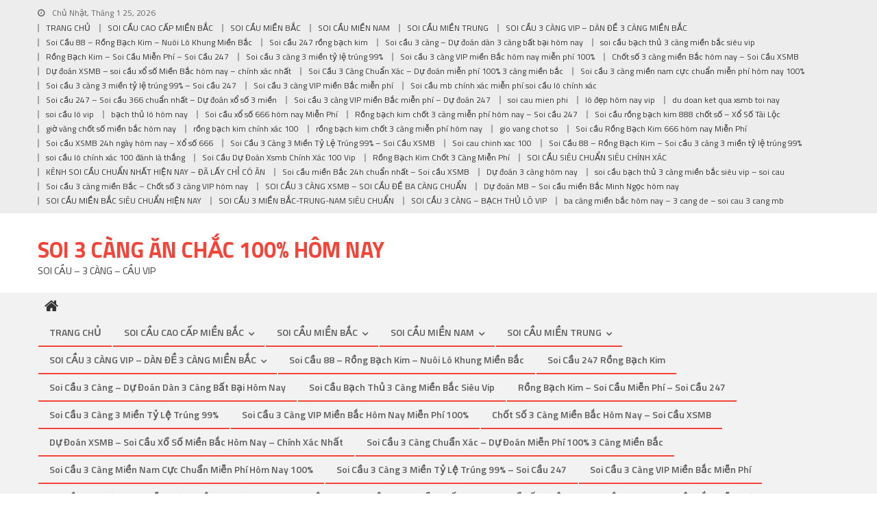

--- FILE ---
content_type: text/html; charset=UTF-8
request_url: http://chinhxac100.com/tag/3-cang-dau-duoi-mien-nam/
body_size: 24242
content:
<!DOCTYPE html>
<html lang="vi">
<head>
<meta charset="UTF-8">
<meta name="viewport" content="width=device-width, initial-scale=1">
<link rel="profile" href="http://gmpg.org/xfn/11">
<link rel="pingback" href="http://chinhxac100.com/xmlrpc.php">

<title>3 Càng Đầu Đuôi Miền Nam &#8211; SOI 3 CÀNG ĂN CHẮC 100% HÔM NAY</title>
<meta name='robots' content='max-image-preview:large' />
<link rel='dns-prefetch' href='//fonts.googleapis.com' />
<link rel="alternate" type="application/rss+xml" title="Dòng thông tin SOI 3 CÀNG ĂN CHẮC 100% HÔM NAY &raquo;" href="http://chinhxac100.com/feed/" />
<link rel="alternate" type="application/rss+xml" title="SOI 3 CÀNG ĂN CHẮC 100% HÔM NAY &raquo; Dòng bình luận" href="http://chinhxac100.com/comments/feed/" />
<link rel="alternate" type="application/rss+xml" title="Dòng thông tin cho Thẻ SOI 3 CÀNG ĂN CHẮC 100% HÔM NAY &raquo; 3 Càng Đầu Đuôi Miền Nam" href="http://chinhxac100.com/tag/3-cang-dau-duoi-mien-nam/feed/" />
<style id='wp-img-auto-sizes-contain-inline-css' type='text/css'>
img:is([sizes=auto i],[sizes^="auto," i]){contain-intrinsic-size:3000px 1500px}
/*# sourceURL=wp-img-auto-sizes-contain-inline-css */
</style>
<style id='wp-emoji-styles-inline-css' type='text/css'>

	img.wp-smiley, img.emoji {
		display: inline !important;
		border: none !important;
		box-shadow: none !important;
		height: 1em !important;
		width: 1em !important;
		margin: 0 0.07em !important;
		vertical-align: -0.1em !important;
		background: none !important;
		padding: 0 !important;
	}
/*# sourceURL=wp-emoji-styles-inline-css */
</style>
<style id='wp-block-library-inline-css' type='text/css'>
:root{--wp-block-synced-color:#7a00df;--wp-block-synced-color--rgb:122,0,223;--wp-bound-block-color:var(--wp-block-synced-color);--wp-editor-canvas-background:#ddd;--wp-admin-theme-color:#007cba;--wp-admin-theme-color--rgb:0,124,186;--wp-admin-theme-color-darker-10:#006ba1;--wp-admin-theme-color-darker-10--rgb:0,107,160.5;--wp-admin-theme-color-darker-20:#005a87;--wp-admin-theme-color-darker-20--rgb:0,90,135;--wp-admin-border-width-focus:2px}@media (min-resolution:192dpi){:root{--wp-admin-border-width-focus:1.5px}}.wp-element-button{cursor:pointer}:root .has-very-light-gray-background-color{background-color:#eee}:root .has-very-dark-gray-background-color{background-color:#313131}:root .has-very-light-gray-color{color:#eee}:root .has-very-dark-gray-color{color:#313131}:root .has-vivid-green-cyan-to-vivid-cyan-blue-gradient-background{background:linear-gradient(135deg,#00d084,#0693e3)}:root .has-purple-crush-gradient-background{background:linear-gradient(135deg,#34e2e4,#4721fb 50%,#ab1dfe)}:root .has-hazy-dawn-gradient-background{background:linear-gradient(135deg,#faaca8,#dad0ec)}:root .has-subdued-olive-gradient-background{background:linear-gradient(135deg,#fafae1,#67a671)}:root .has-atomic-cream-gradient-background{background:linear-gradient(135deg,#fdd79a,#004a59)}:root .has-nightshade-gradient-background{background:linear-gradient(135deg,#330968,#31cdcf)}:root .has-midnight-gradient-background{background:linear-gradient(135deg,#020381,#2874fc)}:root{--wp--preset--font-size--normal:16px;--wp--preset--font-size--huge:42px}.has-regular-font-size{font-size:1em}.has-larger-font-size{font-size:2.625em}.has-normal-font-size{font-size:var(--wp--preset--font-size--normal)}.has-huge-font-size{font-size:var(--wp--preset--font-size--huge)}.has-text-align-center{text-align:center}.has-text-align-left{text-align:left}.has-text-align-right{text-align:right}.has-fit-text{white-space:nowrap!important}#end-resizable-editor-section{display:none}.aligncenter{clear:both}.items-justified-left{justify-content:flex-start}.items-justified-center{justify-content:center}.items-justified-right{justify-content:flex-end}.items-justified-space-between{justify-content:space-between}.screen-reader-text{border:0;clip-path:inset(50%);height:1px;margin:-1px;overflow:hidden;padding:0;position:absolute;width:1px;word-wrap:normal!important}.screen-reader-text:focus{background-color:#ddd;clip-path:none;color:#444;display:block;font-size:1em;height:auto;left:5px;line-height:normal;padding:15px 23px 14px;text-decoration:none;top:5px;width:auto;z-index:100000}html :where(.has-border-color){border-style:solid}html :where([style*=border-top-color]){border-top-style:solid}html :where([style*=border-right-color]){border-right-style:solid}html :where([style*=border-bottom-color]){border-bottom-style:solid}html :where([style*=border-left-color]){border-left-style:solid}html :where([style*=border-width]){border-style:solid}html :where([style*=border-top-width]){border-top-style:solid}html :where([style*=border-right-width]){border-right-style:solid}html :where([style*=border-bottom-width]){border-bottom-style:solid}html :where([style*=border-left-width]){border-left-style:solid}html :where(img[class*=wp-image-]){height:auto;max-width:100%}:where(figure){margin:0 0 1em}html :where(.is-position-sticky){--wp-admin--admin-bar--position-offset:var(--wp-admin--admin-bar--height,0px)}@media screen and (max-width:600px){html :where(.is-position-sticky){--wp-admin--admin-bar--position-offset:0px}}

/*# sourceURL=wp-block-library-inline-css */
</style><style id='wp-block-heading-inline-css' type='text/css'>
h1:where(.wp-block-heading).has-background,h2:where(.wp-block-heading).has-background,h3:where(.wp-block-heading).has-background,h4:where(.wp-block-heading).has-background,h5:where(.wp-block-heading).has-background,h6:where(.wp-block-heading).has-background{padding:1.25em 2.375em}h1.has-text-align-left[style*=writing-mode]:where([style*=vertical-lr]),h1.has-text-align-right[style*=writing-mode]:where([style*=vertical-rl]),h2.has-text-align-left[style*=writing-mode]:where([style*=vertical-lr]),h2.has-text-align-right[style*=writing-mode]:where([style*=vertical-rl]),h3.has-text-align-left[style*=writing-mode]:where([style*=vertical-lr]),h3.has-text-align-right[style*=writing-mode]:where([style*=vertical-rl]),h4.has-text-align-left[style*=writing-mode]:where([style*=vertical-lr]),h4.has-text-align-right[style*=writing-mode]:where([style*=vertical-rl]),h5.has-text-align-left[style*=writing-mode]:where([style*=vertical-lr]),h5.has-text-align-right[style*=writing-mode]:where([style*=vertical-rl]),h6.has-text-align-left[style*=writing-mode]:where([style*=vertical-lr]),h6.has-text-align-right[style*=writing-mode]:where([style*=vertical-rl]){rotate:180deg}
/*# sourceURL=http://chinhxac100.com/wp-includes/blocks/heading/style.min.css */
</style>
<style id='wp-block-tag-cloud-inline-css' type='text/css'>
.wp-block-tag-cloud{box-sizing:border-box}.wp-block-tag-cloud.aligncenter{justify-content:center;text-align:center}.wp-block-tag-cloud a{display:inline-block;margin-right:5px}.wp-block-tag-cloud span{display:inline-block;margin-left:5px;text-decoration:none}:root :where(.wp-block-tag-cloud.is-style-outline){display:flex;flex-wrap:wrap;gap:1ch}:root :where(.wp-block-tag-cloud.is-style-outline a){border:1px solid;font-size:unset!important;margin-right:0;padding:1ch 2ch;text-decoration:none!important}
/*# sourceURL=http://chinhxac100.com/wp-includes/blocks/tag-cloud/style.min.css */
</style>
<style id='wp-block-group-inline-css' type='text/css'>
.wp-block-group{box-sizing:border-box}:where(.wp-block-group.wp-block-group-is-layout-constrained){position:relative}
/*# sourceURL=http://chinhxac100.com/wp-includes/blocks/group/style.min.css */
</style>
<style id='wp-block-paragraph-inline-css' type='text/css'>
.is-small-text{font-size:.875em}.is-regular-text{font-size:1em}.is-large-text{font-size:2.25em}.is-larger-text{font-size:3em}.has-drop-cap:not(:focus):first-letter{float:left;font-size:8.4em;font-style:normal;font-weight:100;line-height:.68;margin:.05em .1em 0 0;text-transform:uppercase}body.rtl .has-drop-cap:not(:focus):first-letter{float:none;margin-left:.1em}p.has-drop-cap.has-background{overflow:hidden}:root :where(p.has-background){padding:1.25em 2.375em}:where(p.has-text-color:not(.has-link-color)) a{color:inherit}p.has-text-align-left[style*="writing-mode:vertical-lr"],p.has-text-align-right[style*="writing-mode:vertical-rl"]{rotate:180deg}
/*# sourceURL=http://chinhxac100.com/wp-includes/blocks/paragraph/style.min.css */
</style>
<style id='global-styles-inline-css' type='text/css'>
:root{--wp--preset--aspect-ratio--square: 1;--wp--preset--aspect-ratio--4-3: 4/3;--wp--preset--aspect-ratio--3-4: 3/4;--wp--preset--aspect-ratio--3-2: 3/2;--wp--preset--aspect-ratio--2-3: 2/3;--wp--preset--aspect-ratio--16-9: 16/9;--wp--preset--aspect-ratio--9-16: 9/16;--wp--preset--color--black: #000000;--wp--preset--color--cyan-bluish-gray: #abb8c3;--wp--preset--color--white: #ffffff;--wp--preset--color--pale-pink: #f78da7;--wp--preset--color--vivid-red: #cf2e2e;--wp--preset--color--luminous-vivid-orange: #ff6900;--wp--preset--color--luminous-vivid-amber: #fcb900;--wp--preset--color--light-green-cyan: #7bdcb5;--wp--preset--color--vivid-green-cyan: #00d084;--wp--preset--color--pale-cyan-blue: #8ed1fc;--wp--preset--color--vivid-cyan-blue: #0693e3;--wp--preset--color--vivid-purple: #9b51e0;--wp--preset--gradient--vivid-cyan-blue-to-vivid-purple: linear-gradient(135deg,rgb(6,147,227) 0%,rgb(155,81,224) 100%);--wp--preset--gradient--light-green-cyan-to-vivid-green-cyan: linear-gradient(135deg,rgb(122,220,180) 0%,rgb(0,208,130) 100%);--wp--preset--gradient--luminous-vivid-amber-to-luminous-vivid-orange: linear-gradient(135deg,rgb(252,185,0) 0%,rgb(255,105,0) 100%);--wp--preset--gradient--luminous-vivid-orange-to-vivid-red: linear-gradient(135deg,rgb(255,105,0) 0%,rgb(207,46,46) 100%);--wp--preset--gradient--very-light-gray-to-cyan-bluish-gray: linear-gradient(135deg,rgb(238,238,238) 0%,rgb(169,184,195) 100%);--wp--preset--gradient--cool-to-warm-spectrum: linear-gradient(135deg,rgb(74,234,220) 0%,rgb(151,120,209) 20%,rgb(207,42,186) 40%,rgb(238,44,130) 60%,rgb(251,105,98) 80%,rgb(254,248,76) 100%);--wp--preset--gradient--blush-light-purple: linear-gradient(135deg,rgb(255,206,236) 0%,rgb(152,150,240) 100%);--wp--preset--gradient--blush-bordeaux: linear-gradient(135deg,rgb(254,205,165) 0%,rgb(254,45,45) 50%,rgb(107,0,62) 100%);--wp--preset--gradient--luminous-dusk: linear-gradient(135deg,rgb(255,203,112) 0%,rgb(199,81,192) 50%,rgb(65,88,208) 100%);--wp--preset--gradient--pale-ocean: linear-gradient(135deg,rgb(255,245,203) 0%,rgb(182,227,212) 50%,rgb(51,167,181) 100%);--wp--preset--gradient--electric-grass: linear-gradient(135deg,rgb(202,248,128) 0%,rgb(113,206,126) 100%);--wp--preset--gradient--midnight: linear-gradient(135deg,rgb(2,3,129) 0%,rgb(40,116,252) 100%);--wp--preset--font-size--small: 13px;--wp--preset--font-size--medium: 20px;--wp--preset--font-size--large: 36px;--wp--preset--font-size--x-large: 42px;--wp--preset--spacing--20: 0.44rem;--wp--preset--spacing--30: 0.67rem;--wp--preset--spacing--40: 1rem;--wp--preset--spacing--50: 1.5rem;--wp--preset--spacing--60: 2.25rem;--wp--preset--spacing--70: 3.38rem;--wp--preset--spacing--80: 5.06rem;--wp--preset--shadow--natural: 6px 6px 9px rgba(0, 0, 0, 0.2);--wp--preset--shadow--deep: 12px 12px 50px rgba(0, 0, 0, 0.4);--wp--preset--shadow--sharp: 6px 6px 0px rgba(0, 0, 0, 0.2);--wp--preset--shadow--outlined: 6px 6px 0px -3px rgb(255, 255, 255), 6px 6px rgb(0, 0, 0);--wp--preset--shadow--crisp: 6px 6px 0px rgb(0, 0, 0);}:where(.is-layout-flex){gap: 0.5em;}:where(.is-layout-grid){gap: 0.5em;}body .is-layout-flex{display: flex;}.is-layout-flex{flex-wrap: wrap;align-items: center;}.is-layout-flex > :is(*, div){margin: 0;}body .is-layout-grid{display: grid;}.is-layout-grid > :is(*, div){margin: 0;}:where(.wp-block-columns.is-layout-flex){gap: 2em;}:where(.wp-block-columns.is-layout-grid){gap: 2em;}:where(.wp-block-post-template.is-layout-flex){gap: 1.25em;}:where(.wp-block-post-template.is-layout-grid){gap: 1.25em;}.has-black-color{color: var(--wp--preset--color--black) !important;}.has-cyan-bluish-gray-color{color: var(--wp--preset--color--cyan-bluish-gray) !important;}.has-white-color{color: var(--wp--preset--color--white) !important;}.has-pale-pink-color{color: var(--wp--preset--color--pale-pink) !important;}.has-vivid-red-color{color: var(--wp--preset--color--vivid-red) !important;}.has-luminous-vivid-orange-color{color: var(--wp--preset--color--luminous-vivid-orange) !important;}.has-luminous-vivid-amber-color{color: var(--wp--preset--color--luminous-vivid-amber) !important;}.has-light-green-cyan-color{color: var(--wp--preset--color--light-green-cyan) !important;}.has-vivid-green-cyan-color{color: var(--wp--preset--color--vivid-green-cyan) !important;}.has-pale-cyan-blue-color{color: var(--wp--preset--color--pale-cyan-blue) !important;}.has-vivid-cyan-blue-color{color: var(--wp--preset--color--vivid-cyan-blue) !important;}.has-vivid-purple-color{color: var(--wp--preset--color--vivid-purple) !important;}.has-black-background-color{background-color: var(--wp--preset--color--black) !important;}.has-cyan-bluish-gray-background-color{background-color: var(--wp--preset--color--cyan-bluish-gray) !important;}.has-white-background-color{background-color: var(--wp--preset--color--white) !important;}.has-pale-pink-background-color{background-color: var(--wp--preset--color--pale-pink) !important;}.has-vivid-red-background-color{background-color: var(--wp--preset--color--vivid-red) !important;}.has-luminous-vivid-orange-background-color{background-color: var(--wp--preset--color--luminous-vivid-orange) !important;}.has-luminous-vivid-amber-background-color{background-color: var(--wp--preset--color--luminous-vivid-amber) !important;}.has-light-green-cyan-background-color{background-color: var(--wp--preset--color--light-green-cyan) !important;}.has-vivid-green-cyan-background-color{background-color: var(--wp--preset--color--vivid-green-cyan) !important;}.has-pale-cyan-blue-background-color{background-color: var(--wp--preset--color--pale-cyan-blue) !important;}.has-vivid-cyan-blue-background-color{background-color: var(--wp--preset--color--vivid-cyan-blue) !important;}.has-vivid-purple-background-color{background-color: var(--wp--preset--color--vivid-purple) !important;}.has-black-border-color{border-color: var(--wp--preset--color--black) !important;}.has-cyan-bluish-gray-border-color{border-color: var(--wp--preset--color--cyan-bluish-gray) !important;}.has-white-border-color{border-color: var(--wp--preset--color--white) !important;}.has-pale-pink-border-color{border-color: var(--wp--preset--color--pale-pink) !important;}.has-vivid-red-border-color{border-color: var(--wp--preset--color--vivid-red) !important;}.has-luminous-vivid-orange-border-color{border-color: var(--wp--preset--color--luminous-vivid-orange) !important;}.has-luminous-vivid-amber-border-color{border-color: var(--wp--preset--color--luminous-vivid-amber) !important;}.has-light-green-cyan-border-color{border-color: var(--wp--preset--color--light-green-cyan) !important;}.has-vivid-green-cyan-border-color{border-color: var(--wp--preset--color--vivid-green-cyan) !important;}.has-pale-cyan-blue-border-color{border-color: var(--wp--preset--color--pale-cyan-blue) !important;}.has-vivid-cyan-blue-border-color{border-color: var(--wp--preset--color--vivid-cyan-blue) !important;}.has-vivid-purple-border-color{border-color: var(--wp--preset--color--vivid-purple) !important;}.has-vivid-cyan-blue-to-vivid-purple-gradient-background{background: var(--wp--preset--gradient--vivid-cyan-blue-to-vivid-purple) !important;}.has-light-green-cyan-to-vivid-green-cyan-gradient-background{background: var(--wp--preset--gradient--light-green-cyan-to-vivid-green-cyan) !important;}.has-luminous-vivid-amber-to-luminous-vivid-orange-gradient-background{background: var(--wp--preset--gradient--luminous-vivid-amber-to-luminous-vivid-orange) !important;}.has-luminous-vivid-orange-to-vivid-red-gradient-background{background: var(--wp--preset--gradient--luminous-vivid-orange-to-vivid-red) !important;}.has-very-light-gray-to-cyan-bluish-gray-gradient-background{background: var(--wp--preset--gradient--very-light-gray-to-cyan-bluish-gray) !important;}.has-cool-to-warm-spectrum-gradient-background{background: var(--wp--preset--gradient--cool-to-warm-spectrum) !important;}.has-blush-light-purple-gradient-background{background: var(--wp--preset--gradient--blush-light-purple) !important;}.has-blush-bordeaux-gradient-background{background: var(--wp--preset--gradient--blush-bordeaux) !important;}.has-luminous-dusk-gradient-background{background: var(--wp--preset--gradient--luminous-dusk) !important;}.has-pale-ocean-gradient-background{background: var(--wp--preset--gradient--pale-ocean) !important;}.has-electric-grass-gradient-background{background: var(--wp--preset--gradient--electric-grass) !important;}.has-midnight-gradient-background{background: var(--wp--preset--gradient--midnight) !important;}.has-small-font-size{font-size: var(--wp--preset--font-size--small) !important;}.has-medium-font-size{font-size: var(--wp--preset--font-size--medium) !important;}.has-large-font-size{font-size: var(--wp--preset--font-size--large) !important;}.has-x-large-font-size{font-size: var(--wp--preset--font-size--x-large) !important;}
/*# sourceURL=global-styles-inline-css */
</style>

<style id='classic-theme-styles-inline-css' type='text/css'>
/*! This file is auto-generated */
.wp-block-button__link{color:#fff;background-color:#32373c;border-radius:9999px;box-shadow:none;text-decoration:none;padding:calc(.667em + 2px) calc(1.333em + 2px);font-size:1.125em}.wp-block-file__button{background:#32373c;color:#fff;text-decoration:none}
/*# sourceURL=/wp-includes/css/classic-themes.min.css */
</style>
<link rel='stylesheet' id='font-awesome-css' href='http://chinhxac100.com/wp-content/themes/editorial/assets/library/font-awesome/css/font-awesome.min.css?ver=4.7.0' type='text/css' media='all' />
<link rel='stylesheet' id='editorial-google-font-css' href='https://fonts.googleapis.com/css?family=Titillium+Web%3A400%2C600%2C700%2C300&#038;subset=latin%2Clatin-ext' type='text/css' media='all' />
<link rel='stylesheet' id='editorial-style-css' href='http://chinhxac100.com/wp-content/themes/editorial/style.css?ver=1.4.5' type='text/css' media='all' />
<style id='editorial-style-inline-css' type='text/css'>
.category-button.mt-cat-272 a{background:#f54337}
.category-button.mt-cat-272 a:hover{background:#c31105}
.block-header.mt-cat-272{border-left:2px solid #f54337}
.rtl .block-header.mt-cat-272{border-left:none;border-right:2px solid #f54337}
.archive .page-header.mt-cat-272{border-left:4px solid #f54337}
.rtl.archive .page-header.mt-cat-272{border-left:none;border-right:4px solid #f54337}
#site-navigation ul li.mt-cat-272{border-bottom-color:#f54337}
.category-button.mt-cat-1202 a{background:#f54337}
.category-button.mt-cat-1202 a:hover{background:#c31105}
.block-header.mt-cat-1202{border-left:2px solid #f54337}
.rtl .block-header.mt-cat-1202{border-left:none;border-right:2px solid #f54337}
.archive .page-header.mt-cat-1202{border-left:4px solid #f54337}
.rtl.archive .page-header.mt-cat-1202{border-left:none;border-right:4px solid #f54337}
#site-navigation ul li.mt-cat-1202{border-bottom-color:#f54337}
.category-button.mt-cat-292 a{background:#f54337}
.category-button.mt-cat-292 a:hover{background:#c31105}
.block-header.mt-cat-292{border-left:2px solid #f54337}
.rtl .block-header.mt-cat-292{border-left:none;border-right:2px solid #f54337}
.archive .page-header.mt-cat-292{border-left:4px solid #f54337}
.rtl.archive .page-header.mt-cat-292{border-left:none;border-right:4px solid #f54337}
#site-navigation ul li.mt-cat-292{border-bottom-color:#f54337}
.category-button.mt-cat-277 a{background:#f54337}
.category-button.mt-cat-277 a:hover{background:#c31105}
.block-header.mt-cat-277{border-left:2px solid #f54337}
.rtl .block-header.mt-cat-277{border-left:none;border-right:2px solid #f54337}
.archive .page-header.mt-cat-277{border-left:4px solid #f54337}
.rtl.archive .page-header.mt-cat-277{border-left:none;border-right:4px solid #f54337}
#site-navigation ul li.mt-cat-277{border-bottom-color:#f54337}
.category-button.mt-cat-1 a{background:#f54337}
.category-button.mt-cat-1 a:hover{background:#c31105}
.block-header.mt-cat-1{border-left:2px solid #f54337}
.rtl .block-header.mt-cat-1{border-left:none;border-right:2px solid #f54337}
.archive .page-header.mt-cat-1{border-left:4px solid #f54337}
.rtl.archive .page-header.mt-cat-1{border-left:none;border-right:4px solid #f54337}
#site-navigation ul li.mt-cat-1{border-bottom-color:#f54337}
.category-button.mt-cat-1192 a{background:#f54337}
.category-button.mt-cat-1192 a:hover{background:#c31105}
.block-header.mt-cat-1192{border-left:2px solid #f54337}
.rtl .block-header.mt-cat-1192{border-left:none;border-right:2px solid #f54337}
.archive .page-header.mt-cat-1192{border-left:4px solid #f54337}
.rtl.archive .page-header.mt-cat-1192{border-left:none;border-right:4px solid #f54337}
#site-navigation ul li.mt-cat-1192{border-bottom-color:#f54337}
.category-button.mt-cat-290 a{background:#f54337}
.category-button.mt-cat-290 a:hover{background:#c31105}
.block-header.mt-cat-290{border-left:2px solid #f54337}
.rtl .block-header.mt-cat-290{border-left:none;border-right:2px solid #f54337}
.archive .page-header.mt-cat-290{border-left:4px solid #f54337}
.rtl.archive .page-header.mt-cat-290{border-left:none;border-right:4px solid #f54337}
#site-navigation ul li.mt-cat-290{border-bottom-color:#f54337}
.category-button.mt-cat-1196 a{background:#f54337}
.category-button.mt-cat-1196 a:hover{background:#c31105}
.block-header.mt-cat-1196{border-left:2px solid #f54337}
.rtl .block-header.mt-cat-1196{border-left:none;border-right:2px solid #f54337}
.archive .page-header.mt-cat-1196{border-left:4px solid #f54337}
.rtl.archive .page-header.mt-cat-1196{border-left:none;border-right:4px solid #f54337}
#site-navigation ul li.mt-cat-1196{border-bottom-color:#f54337}
.category-button.mt-cat-279 a{background:#f54337}
.category-button.mt-cat-279 a:hover{background:#c31105}
.block-header.mt-cat-279{border-left:2px solid #f54337}
.rtl .block-header.mt-cat-279{border-left:none;border-right:2px solid #f54337}
.archive .page-header.mt-cat-279{border-left:4px solid #f54337}
.rtl.archive .page-header.mt-cat-279{border-left:none;border-right:4px solid #f54337}
#site-navigation ul li.mt-cat-279{border-bottom-color:#f54337}
.category-button.mt-cat-271 a{background:#f54337}
.category-button.mt-cat-271 a:hover{background:#c31105}
.block-header.mt-cat-271{border-left:2px solid #f54337}
.rtl .block-header.mt-cat-271{border-left:none;border-right:2px solid #f54337}
.archive .page-header.mt-cat-271{border-left:4px solid #f54337}
.rtl.archive .page-header.mt-cat-271{border-left:none;border-right:4px solid #f54337}
#site-navigation ul li.mt-cat-271{border-bottom-color:#f54337}
.category-button.mt-cat-299 a{background:#f54337}
.category-button.mt-cat-299 a:hover{background:#c31105}
.block-header.mt-cat-299{border-left:2px solid #f54337}
.rtl .block-header.mt-cat-299{border-left:none;border-right:2px solid #f54337}
.archive .page-header.mt-cat-299{border-left:4px solid #f54337}
.rtl.archive .page-header.mt-cat-299{border-left:none;border-right:4px solid #f54337}
#site-navigation ul li.mt-cat-299{border-bottom-color:#f54337}
.category-button.mt-cat-297 a{background:#f54337}
.category-button.mt-cat-297 a:hover{background:#c31105}
.block-header.mt-cat-297{border-left:2px solid #f54337}
.rtl .block-header.mt-cat-297{border-left:none;border-right:2px solid #f54337}
.archive .page-header.mt-cat-297{border-left:4px solid #f54337}
.rtl.archive .page-header.mt-cat-297{border-left:none;border-right:4px solid #f54337}
#site-navigation ul li.mt-cat-297{border-bottom-color:#f54337}
.category-button.mt-cat-1190 a{background:#f54337}
.category-button.mt-cat-1190 a:hover{background:#c31105}
.block-header.mt-cat-1190{border-left:2px solid #f54337}
.rtl .block-header.mt-cat-1190{border-left:none;border-right:2px solid #f54337}
.archive .page-header.mt-cat-1190{border-left:4px solid #f54337}
.rtl.archive .page-header.mt-cat-1190{border-left:none;border-right:4px solid #f54337}
#site-navigation ul li.mt-cat-1190{border-bottom-color:#f54337}
.category-button.mt-cat-289 a{background:#f54337}
.category-button.mt-cat-289 a:hover{background:#c31105}
.block-header.mt-cat-289{border-left:2px solid #f54337}
.rtl .block-header.mt-cat-289{border-left:none;border-right:2px solid #f54337}
.archive .page-header.mt-cat-289{border-left:4px solid #f54337}
.rtl.archive .page-header.mt-cat-289{border-left:none;border-right:4px solid #f54337}
#site-navigation ul li.mt-cat-289{border-bottom-color:#f54337}
.category-button.mt-cat-1188 a{background:#f54337}
.category-button.mt-cat-1188 a:hover{background:#c31105}
.block-header.mt-cat-1188{border-left:2px solid #f54337}
.rtl .block-header.mt-cat-1188{border-left:none;border-right:2px solid #f54337}
.archive .page-header.mt-cat-1188{border-left:4px solid #f54337}
.rtl.archive .page-header.mt-cat-1188{border-left:none;border-right:4px solid #f54337}
#site-navigation ul li.mt-cat-1188{border-bottom-color:#f54337}
.category-button.mt-cat-296 a{background:#f54337}
.category-button.mt-cat-296 a:hover{background:#c31105}
.block-header.mt-cat-296{border-left:2px solid #f54337}
.rtl .block-header.mt-cat-296{border-left:none;border-right:2px solid #f54337}
.archive .page-header.mt-cat-296{border-left:4px solid #f54337}
.rtl.archive .page-header.mt-cat-296{border-left:none;border-right:4px solid #f54337}
#site-navigation ul li.mt-cat-296{border-bottom-color:#f54337}
.category-button.mt-cat-1172 a{background:#f54337}
.category-button.mt-cat-1172 a:hover{background:#c31105}
.block-header.mt-cat-1172{border-left:2px solid #f54337}
.rtl .block-header.mt-cat-1172{border-left:none;border-right:2px solid #f54337}
.archive .page-header.mt-cat-1172{border-left:4px solid #f54337}
.rtl.archive .page-header.mt-cat-1172{border-left:none;border-right:4px solid #f54337}
#site-navigation ul li.mt-cat-1172{border-bottom-color:#f54337}
.category-button.mt-cat-298 a{background:#f54337}
.category-button.mt-cat-298 a:hover{background:#c31105}
.block-header.mt-cat-298{border-left:2px solid #f54337}
.rtl .block-header.mt-cat-298{border-left:none;border-right:2px solid #f54337}
.archive .page-header.mt-cat-298{border-left:4px solid #f54337}
.rtl.archive .page-header.mt-cat-298{border-left:none;border-right:4px solid #f54337}
#site-navigation ul li.mt-cat-298{border-bottom-color:#f54337}
.category-button.mt-cat-293 a{background:#f54337}
.category-button.mt-cat-293 a:hover{background:#c31105}
.block-header.mt-cat-293{border-left:2px solid #f54337}
.rtl .block-header.mt-cat-293{border-left:none;border-right:2px solid #f54337}
.archive .page-header.mt-cat-293{border-left:4px solid #f54337}
.rtl.archive .page-header.mt-cat-293{border-left:none;border-right:4px solid #f54337}
#site-navigation ul li.mt-cat-293{border-bottom-color:#f54337}
.category-button.mt-cat-285 a{background:#f54337}
.category-button.mt-cat-285 a:hover{background:#c31105}
.block-header.mt-cat-285{border-left:2px solid #f54337}
.rtl .block-header.mt-cat-285{border-left:none;border-right:2px solid #f54337}
.archive .page-header.mt-cat-285{border-left:4px solid #f54337}
.rtl.archive .page-header.mt-cat-285{border-left:none;border-right:4px solid #f54337}
#site-navigation ul li.mt-cat-285{border-bottom-color:#f54337}
.category-button.mt-cat-1189 a{background:#f54337}
.category-button.mt-cat-1189 a:hover{background:#c31105}
.block-header.mt-cat-1189{border-left:2px solid #f54337}
.rtl .block-header.mt-cat-1189{border-left:none;border-right:2px solid #f54337}
.archive .page-header.mt-cat-1189{border-left:4px solid #f54337}
.rtl.archive .page-header.mt-cat-1189{border-left:none;border-right:4px solid #f54337}
#site-navigation ul li.mt-cat-1189{border-bottom-color:#f54337}
.category-button.mt-cat-274 a{background:#f54337}
.category-button.mt-cat-274 a:hover{background:#c31105}
.block-header.mt-cat-274{border-left:2px solid #f54337}
.rtl .block-header.mt-cat-274{border-left:none;border-right:2px solid #f54337}
.archive .page-header.mt-cat-274{border-left:4px solid #f54337}
.rtl.archive .page-header.mt-cat-274{border-left:none;border-right:4px solid #f54337}
#site-navigation ul li.mt-cat-274{border-bottom-color:#f54337}
.category-button.mt-cat-1201 a{background:#f54337}
.category-button.mt-cat-1201 a:hover{background:#c31105}
.block-header.mt-cat-1201{border-left:2px solid #f54337}
.rtl .block-header.mt-cat-1201{border-left:none;border-right:2px solid #f54337}
.archive .page-header.mt-cat-1201{border-left:4px solid #f54337}
.rtl.archive .page-header.mt-cat-1201{border-left:none;border-right:4px solid #f54337}
#site-navigation ul li.mt-cat-1201{border-bottom-color:#f54337}
.category-button.mt-cat-1186 a{background:#f54337}
.category-button.mt-cat-1186 a:hover{background:#c31105}
.block-header.mt-cat-1186{border-left:2px solid #f54337}
.rtl .block-header.mt-cat-1186{border-left:none;border-right:2px solid #f54337}
.archive .page-header.mt-cat-1186{border-left:4px solid #f54337}
.rtl.archive .page-header.mt-cat-1186{border-left:none;border-right:4px solid #f54337}
#site-navigation ul li.mt-cat-1186{border-bottom-color:#f54337}
.category-button.mt-cat-275 a{background:#f54337}
.category-button.mt-cat-275 a:hover{background:#c31105}
.block-header.mt-cat-275{border-left:2px solid #f54337}
.rtl .block-header.mt-cat-275{border-left:none;border-right:2px solid #f54337}
.archive .page-header.mt-cat-275{border-left:4px solid #f54337}
.rtl.archive .page-header.mt-cat-275{border-left:none;border-right:4px solid #f54337}
#site-navigation ul li.mt-cat-275{border-bottom-color:#f54337}
.category-button.mt-cat-282 a{background:#f54337}
.category-button.mt-cat-282 a:hover{background:#c31105}
.block-header.mt-cat-282{border-left:2px solid #f54337}
.rtl .block-header.mt-cat-282{border-left:none;border-right:2px solid #f54337}
.archive .page-header.mt-cat-282{border-left:4px solid #f54337}
.rtl.archive .page-header.mt-cat-282{border-left:none;border-right:4px solid #f54337}
#site-navigation ul li.mt-cat-282{border-bottom-color:#f54337}
.category-button.mt-cat-504 a{background:#f54337}
.category-button.mt-cat-504 a:hover{background:#c31105}
.block-header.mt-cat-504{border-left:2px solid #f54337}
.rtl .block-header.mt-cat-504{border-left:none;border-right:2px solid #f54337}
.archive .page-header.mt-cat-504{border-left:4px solid #f54337}
.rtl.archive .page-header.mt-cat-504{border-left:none;border-right:4px solid #f54337}
#site-navigation ul li.mt-cat-504{border-bottom-color:#f54337}
.category-button.mt-cat-280 a{background:#f54337}
.category-button.mt-cat-280 a:hover{background:#c31105}
.block-header.mt-cat-280{border-left:2px solid #f54337}
.rtl .block-header.mt-cat-280{border-left:none;border-right:2px solid #f54337}
.archive .page-header.mt-cat-280{border-left:4px solid #f54337}
.rtl.archive .page-header.mt-cat-280{border-left:none;border-right:4px solid #f54337}
#site-navigation ul li.mt-cat-280{border-bottom-color:#f54337}
.category-button.mt-cat-1194 a{background:#f54337}
.category-button.mt-cat-1194 a:hover{background:#c31105}
.block-header.mt-cat-1194{border-left:2px solid #f54337}
.rtl .block-header.mt-cat-1194{border-left:none;border-right:2px solid #f54337}
.archive .page-header.mt-cat-1194{border-left:4px solid #f54337}
.rtl.archive .page-header.mt-cat-1194{border-left:none;border-right:4px solid #f54337}
#site-navigation ul li.mt-cat-1194{border-bottom-color:#f54337}
.category-button.mt-cat-281 a{background:#f54337}
.category-button.mt-cat-281 a:hover{background:#c31105}
.block-header.mt-cat-281{border-left:2px solid #f54337}
.rtl .block-header.mt-cat-281{border-left:none;border-right:2px solid #f54337}
.archive .page-header.mt-cat-281{border-left:4px solid #f54337}
.rtl.archive .page-header.mt-cat-281{border-left:none;border-right:4px solid #f54337}
#site-navigation ul li.mt-cat-281{border-bottom-color:#f54337}
.category-button.mt-cat-278 a{background:#f54337}
.category-button.mt-cat-278 a:hover{background:#c31105}
.block-header.mt-cat-278{border-left:2px solid #f54337}
.rtl .block-header.mt-cat-278{border-left:none;border-right:2px solid #f54337}
.archive .page-header.mt-cat-278{border-left:4px solid #f54337}
.rtl.archive .page-header.mt-cat-278{border-left:none;border-right:4px solid #f54337}
#site-navigation ul li.mt-cat-278{border-bottom-color:#f54337}
.category-button.mt-cat-276 a{background:#f54337}
.category-button.mt-cat-276 a:hover{background:#c31105}
.block-header.mt-cat-276{border-left:2px solid #f54337}
.rtl .block-header.mt-cat-276{border-left:none;border-right:2px solid #f54337}
.archive .page-header.mt-cat-276{border-left:4px solid #f54337}
.rtl.archive .page-header.mt-cat-276{border-left:none;border-right:4px solid #f54337}
#site-navigation ul li.mt-cat-276{border-bottom-color:#f54337}
.category-button.mt-cat-283 a{background:#f54337}
.category-button.mt-cat-283 a:hover{background:#c31105}
.block-header.mt-cat-283{border-left:2px solid #f54337}
.rtl .block-header.mt-cat-283{border-left:none;border-right:2px solid #f54337}
.archive .page-header.mt-cat-283{border-left:4px solid #f54337}
.rtl.archive .page-header.mt-cat-283{border-left:none;border-right:4px solid #f54337}
#site-navigation ul li.mt-cat-283{border-bottom-color:#f54337}
.category-button.mt-cat-286 a{background:#f54337}
.category-button.mt-cat-286 a:hover{background:#c31105}
.block-header.mt-cat-286{border-left:2px solid #f54337}
.rtl .block-header.mt-cat-286{border-left:none;border-right:2px solid #f54337}
.archive .page-header.mt-cat-286{border-left:4px solid #f54337}
.rtl.archive .page-header.mt-cat-286{border-left:none;border-right:4px solid #f54337}
#site-navigation ul li.mt-cat-286{border-bottom-color:#f54337}
.category-button.mt-cat-1195 a{background:#f54337}
.category-button.mt-cat-1195 a:hover{background:#c31105}
.block-header.mt-cat-1195{border-left:2px solid #f54337}
.rtl .block-header.mt-cat-1195{border-left:none;border-right:2px solid #f54337}
.archive .page-header.mt-cat-1195{border-left:4px solid #f54337}
.rtl.archive .page-header.mt-cat-1195{border-left:none;border-right:4px solid #f54337}
#site-navigation ul li.mt-cat-1195{border-bottom-color:#f54337}
.category-button.mt-cat-1197 a{background:#f54337}
.category-button.mt-cat-1197 a:hover{background:#c31105}
.block-header.mt-cat-1197{border-left:2px solid #f54337}
.rtl .block-header.mt-cat-1197{border-left:none;border-right:2px solid #f54337}
.archive .page-header.mt-cat-1197{border-left:4px solid #f54337}
.rtl.archive .page-header.mt-cat-1197{border-left:none;border-right:4px solid #f54337}
#site-navigation ul li.mt-cat-1197{border-bottom-color:#f54337}
.category-button.mt-cat-273 a{background:#f54337}
.category-button.mt-cat-273 a:hover{background:#c31105}
.block-header.mt-cat-273{border-left:2px solid #f54337}
.rtl .block-header.mt-cat-273{border-left:none;border-right:2px solid #f54337}
.archive .page-header.mt-cat-273{border-left:4px solid #f54337}
.rtl.archive .page-header.mt-cat-273{border-left:none;border-right:4px solid #f54337}
#site-navigation ul li.mt-cat-273{border-bottom-color:#f54337}
.category-button.mt-cat-1185 a{background:#f54337}
.category-button.mt-cat-1185 a:hover{background:#c31105}
.block-header.mt-cat-1185{border-left:2px solid #f54337}
.rtl .block-header.mt-cat-1185{border-left:none;border-right:2px solid #f54337}
.archive .page-header.mt-cat-1185{border-left:4px solid #f54337}
.rtl.archive .page-header.mt-cat-1185{border-left:none;border-right:4px solid #f54337}
#site-navigation ul li.mt-cat-1185{border-bottom-color:#f54337}
.category-button.mt-cat-1169 a{background:#f54337}
.category-button.mt-cat-1169 a:hover{background:#c31105}
.block-header.mt-cat-1169{border-left:2px solid #f54337}
.rtl .block-header.mt-cat-1169{border-left:none;border-right:2px solid #f54337}
.archive .page-header.mt-cat-1169{border-left:4px solid #f54337}
.rtl.archive .page-header.mt-cat-1169{border-left:none;border-right:4px solid #f54337}
#site-navigation ul li.mt-cat-1169{border-bottom-color:#f54337}
.category-button.mt-cat-1187 a{background:#f54337}
.category-button.mt-cat-1187 a:hover{background:#c31105}
.block-header.mt-cat-1187{border-left:2px solid #f54337}
.rtl .block-header.mt-cat-1187{border-left:none;border-right:2px solid #f54337}
.archive .page-header.mt-cat-1187{border-left:4px solid #f54337}
.rtl.archive .page-header.mt-cat-1187{border-left:none;border-right:4px solid #f54337}
#site-navigation ul li.mt-cat-1187{border-bottom-color:#f54337}
.category-button.mt-cat-1193 a{background:#f54337}
.category-button.mt-cat-1193 a:hover{background:#c31105}
.block-header.mt-cat-1193{border-left:2px solid #f54337}
.rtl .block-header.mt-cat-1193{border-left:none;border-right:2px solid #f54337}
.archive .page-header.mt-cat-1193{border-left:4px solid #f54337}
.rtl.archive .page-header.mt-cat-1193{border-left:none;border-right:4px solid #f54337}
#site-navigation ul li.mt-cat-1193{border-bottom-color:#f54337}
.category-button.mt-cat-5 a{background:#f54337}
.category-button.mt-cat-5 a:hover{background:#c31105}
.block-header.mt-cat-5{border-left:2px solid #f54337}
.rtl .block-header.mt-cat-5{border-left:none;border-right:2px solid #f54337}
.archive .page-header.mt-cat-5{border-left:4px solid #f54337}
.rtl.archive .page-header.mt-cat-5{border-left:none;border-right:4px solid #f54337}
#site-navigation ul li.mt-cat-5{border-bottom-color:#f54337}
.category-button.mt-cat-1168 a{background:#f54337}
.category-button.mt-cat-1168 a:hover{background:#c31105}
.block-header.mt-cat-1168{border-left:2px solid #f54337}
.rtl .block-header.mt-cat-1168{border-left:none;border-right:2px solid #f54337}
.archive .page-header.mt-cat-1168{border-left:4px solid #f54337}
.rtl.archive .page-header.mt-cat-1168{border-left:none;border-right:4px solid #f54337}
#site-navigation ul li.mt-cat-1168{border-bottom-color:#f54337}
.category-button.mt-cat-1171 a{background:#f54337}
.category-button.mt-cat-1171 a:hover{background:#c31105}
.block-header.mt-cat-1171{border-left:2px solid #f54337}
.rtl .block-header.mt-cat-1171{border-left:none;border-right:2px solid #f54337}
.archive .page-header.mt-cat-1171{border-left:4px solid #f54337}
.rtl.archive .page-header.mt-cat-1171{border-left:none;border-right:4px solid #f54337}
#site-navigation ul li.mt-cat-1171{border-bottom-color:#f54337}
.category-button.mt-cat-1170 a{background:#f54337}
.category-button.mt-cat-1170 a:hover{background:#c31105}
.block-header.mt-cat-1170{border-left:2px solid #f54337}
.rtl .block-header.mt-cat-1170{border-left:none;border-right:2px solid #f54337}
.archive .page-header.mt-cat-1170{border-left:4px solid #f54337}
.rtl.archive .page-header.mt-cat-1170{border-left:none;border-right:4px solid #f54337}
#site-navigation ul li.mt-cat-1170{border-bottom-color:#f54337}
.category-button.mt-cat-291 a{background:#f54337}
.category-button.mt-cat-291 a:hover{background:#c31105}
.block-header.mt-cat-291{border-left:2px solid #f54337}
.rtl .block-header.mt-cat-291{border-left:none;border-right:2px solid #f54337}
.archive .page-header.mt-cat-291{border-left:4px solid #f54337}
.rtl.archive .page-header.mt-cat-291{border-left:none;border-right:4px solid #f54337}
#site-navigation ul li.mt-cat-291{border-bottom-color:#f54337}
.category-button.mt-cat-284 a{background:#f54337}
.category-button.mt-cat-284 a:hover{background:#c31105}
.block-header.mt-cat-284{border-left:2px solid #f54337}
.rtl .block-header.mt-cat-284{border-left:none;border-right:2px solid #f54337}
.archive .page-header.mt-cat-284{border-left:4px solid #f54337}
.rtl.archive .page-header.mt-cat-284{border-left:none;border-right:4px solid #f54337}
#site-navigation ul li.mt-cat-284{border-bottom-color:#f54337}
.category-button.mt-cat-4 a{background:#f54337}
.category-button.mt-cat-4 a:hover{background:#c31105}
.block-header.mt-cat-4{border-left:2px solid #f54337}
.rtl .block-header.mt-cat-4{border-left:none;border-right:2px solid #f54337}
.archive .page-header.mt-cat-4{border-left:4px solid #f54337}
.rtl.archive .page-header.mt-cat-4{border-left:none;border-right:4px solid #f54337}
#site-navigation ul li.mt-cat-4{border-bottom-color:#f54337}
.category-button.mt-cat-1200 a{background:#f54337}
.category-button.mt-cat-1200 a:hover{background:#c31105}
.block-header.mt-cat-1200{border-left:2px solid #f54337}
.rtl .block-header.mt-cat-1200{border-left:none;border-right:2px solid #f54337}
.archive .page-header.mt-cat-1200{border-left:4px solid #f54337}
.rtl.archive .page-header.mt-cat-1200{border-left:none;border-right:4px solid #f54337}
#site-navigation ul li.mt-cat-1200{border-bottom-color:#f54337}
.category-button.mt-cat-2 a{background:#f54337}
.category-button.mt-cat-2 a:hover{background:#c31105}
.block-header.mt-cat-2{border-left:2px solid #f54337}
.rtl .block-header.mt-cat-2{border-left:none;border-right:2px solid #f54337}
.archive .page-header.mt-cat-2{border-left:4px solid #f54337}
.rtl.archive .page-header.mt-cat-2{border-left:none;border-right:4px solid #f54337}
#site-navigation ul li.mt-cat-2{border-bottom-color:#f54337}
.category-button.mt-cat-287 a{background:#f54337}
.category-button.mt-cat-287 a:hover{background:#c31105}
.block-header.mt-cat-287{border-left:2px solid #f54337}
.rtl .block-header.mt-cat-287{border-left:none;border-right:2px solid #f54337}
.archive .page-header.mt-cat-287{border-left:4px solid #f54337}
.rtl.archive .page-header.mt-cat-287{border-left:none;border-right:4px solid #f54337}
#site-navigation ul li.mt-cat-287{border-bottom-color:#f54337}
.category-button.mt-cat-3 a{background:#f54337}
.category-button.mt-cat-3 a:hover{background:#c31105}
.block-header.mt-cat-3{border-left:2px solid #f54337}
.rtl .block-header.mt-cat-3{border-left:none;border-right:2px solid #f54337}
.archive .page-header.mt-cat-3{border-left:4px solid #f54337}
.rtl.archive .page-header.mt-cat-3{border-left:none;border-right:4px solid #f54337}
#site-navigation ul li.mt-cat-3{border-bottom-color:#f54337}
.category-button.mt-cat-503 a{background:#f54337}
.category-button.mt-cat-503 a:hover{background:#c31105}
.block-header.mt-cat-503{border-left:2px solid #f54337}
.rtl .block-header.mt-cat-503{border-left:none;border-right:2px solid #f54337}
.archive .page-header.mt-cat-503{border-left:4px solid #f54337}
.rtl.archive .page-header.mt-cat-503{border-left:none;border-right:4px solid #f54337}
#site-navigation ul li.mt-cat-503{border-bottom-color:#f54337}
.category-button.mt-cat-295 a{background:#f54337}
.category-button.mt-cat-295 a:hover{background:#c31105}
.block-header.mt-cat-295{border-left:2px solid #f54337}
.rtl .block-header.mt-cat-295{border-left:none;border-right:2px solid #f54337}
.archive .page-header.mt-cat-295{border-left:4px solid #f54337}
.rtl.archive .page-header.mt-cat-295{border-left:none;border-right:4px solid #f54337}
#site-navigation ul li.mt-cat-295{border-bottom-color:#f54337}
.category-button.mt-cat-1191 a{background:#f54337}
.category-button.mt-cat-1191 a:hover{background:#c31105}
.block-header.mt-cat-1191{border-left:2px solid #f54337}
.rtl .block-header.mt-cat-1191{border-left:none;border-right:2px solid #f54337}
.archive .page-header.mt-cat-1191{border-left:4px solid #f54337}
.rtl.archive .page-header.mt-cat-1191{border-left:none;border-right:4px solid #f54337}
#site-navigation ul li.mt-cat-1191{border-bottom-color:#f54337}
.category-button.mt-cat-294 a{background:#f54337}
.category-button.mt-cat-294 a:hover{background:#c31105}
.block-header.mt-cat-294{border-left:2px solid #f54337}
.rtl .block-header.mt-cat-294{border-left:none;border-right:2px solid #f54337}
.archive .page-header.mt-cat-294{border-left:4px solid #f54337}
.rtl.archive .page-header.mt-cat-294{border-left:none;border-right:4px solid #f54337}
#site-navigation ul li.mt-cat-294{border-bottom-color:#f54337}
.category-button.mt-cat-502 a{background:#f54337}
.category-button.mt-cat-502 a:hover{background:#c31105}
.block-header.mt-cat-502{border-left:2px solid #f54337}
.rtl .block-header.mt-cat-502{border-left:none;border-right:2px solid #f54337}
.archive .page-header.mt-cat-502{border-left:4px solid #f54337}
.rtl.archive .page-header.mt-cat-502{border-left:none;border-right:4px solid #f54337}
#site-navigation ul li.mt-cat-502{border-bottom-color:#f54337}
.navigation .nav-links a,.bttn,button,input[type='button'],input[type='reset'],input[type='submit'],.navigation .nav-links a:hover,.bttn:hover,button,input[type='button']:hover,input[type='reset']:hover,input[type='submit']:hover,.edit-link .post-edit-link ,.reply .comment-reply-link,.home .home-icon a,.home-icon a:hover,.home-icon a:focus,.search-main,.header-search-wrapper .search-form-main .search-submit,.mt-slider-section .bx-controls a:hover,.widget_search .search-submit,.error404 .page-title,.archive.archive-classic .entry-title a:after,#mt-scrollup,.widget_tag_cloud .tagcloud a:hover,.sub-toggle,#site-navigation ul > li:hover > .sub-toggle,#site-navigation ul > li.current-menu-item .sub-toggle,#site-navigation ul > li.current-menu-ancestor .sub-toggle{background:#f54337}
.navigation .nav-links a,.bttn,button,input[type='button'],input[type='reset'],input[type='submit'],.widget_search .search-submit,.widget_tag_cloud .tagcloud a:hover{border-color:#f54337}
.comment-list .comment-body ,.header-search-wrapper .search-form-main{border-top-color:#f54337}
#site-navigation ul li,.header-search-wrapper .search-form-main:before{border-bottom-color:#f54337}
.archive .page-header,.block-header,.widget .widget-title-wrapper,.related-articles-wrapper .widget-title-wrapper{border-left-color:#f54337}
a,a:hover,a:focus,a:active,.entry-footer a:hover,.comment-author .fn .url:hover,#cancel-comment-reply-link,#cancel-comment-reply-link:before,.logged-in-as a,.top-menu ul li a:hover,#footer-navigation ul li a:hover,#site-navigation ul li:hover>a,#site-navigation ul li.current-menu-item>a,#site-navigation ul li.current_page_item>a,#site-navigation ul li.current-menu-ancestor>a,#site-navigation ul li.focus>a,.mt-slider-section .slide-title a:hover,.featured-post-wrapper .featured-title a:hover,.editorial_block_grid .post-title a:hover,.slider-meta-wrapper span:hover,.slider-meta-wrapper a:hover,.featured-meta-wrapper span:hover,.featured-meta-wrapper a:hover,.post-meta-wrapper > span:hover,.post-meta-wrapper span > a:hover ,.grid-posts-block .post-title a:hover,.list-posts-block .single-post-wrapper .post-content-wrapper .post-title a:hover,.column-posts-block .single-post-wrapper.secondary-post .post-content-wrapper .post-title a:hover,.widget a:hover,.widget a:hover::before,.widget li:hover::before,.entry-title a:hover,.entry-meta span a:hover,.post-readmore a:hover,.archive-classic .entry-title a:hover,.archive-columns .entry-title a:hover,.related-posts-wrapper .post-title a:hover,.block-header .block-title a:hover,.widget .widget-title a:hover,.related-articles-wrapper .related-title a:hover{color:#f54337}
/*# sourceURL=editorial-style-inline-css */
</style>
<link rel='stylesheet' id='editorial-responsive-css' href='http://chinhxac100.com/wp-content/themes/editorial/assets/css/editorial-responsive.css?ver=1.4.5' type='text/css' media='all' />
<script type="text/javascript" src="http://chinhxac100.com/wp-includes/js/jquery/jquery.min.js?ver=3.7.1" id="jquery-core-js"></script>
<script type="text/javascript" src="http://chinhxac100.com/wp-includes/js/jquery/jquery-migrate.min.js?ver=3.4.1" id="jquery-migrate-js"></script>
<link rel="https://api.w.org/" href="http://chinhxac100.com/wp-json/" /><link rel="alternate" title="JSON" type="application/json" href="http://chinhxac100.com/wp-json/wp/v2/tags/87" /><link rel="EditURI" type="application/rsd+xml" title="RSD" href="http://chinhxac100.com/xmlrpc.php?rsd" />
<meta name="generator" content="WordPress 6.9" />
<style>/* CSS added by WP Meta and Date Remover*/.entry-meta {display:none !important;}
	.home .entry-meta { display: none; }
	.entry-footer {display:none !important;}
	.home .entry-footer { display: none; }</style><link rel="icon" href="http://chinhxac100.com/wp-content/uploads/2022/02/cropped-icon-32x32.png" sizes="32x32" />
<link rel="icon" href="http://chinhxac100.com/wp-content/uploads/2022/02/cropped-icon-192x192.png" sizes="192x192" />
<link rel="apple-touch-icon" href="http://chinhxac100.com/wp-content/uploads/2022/02/cropped-icon-180x180.png" />
<meta name="msapplication-TileImage" content="http://chinhxac100.com/wp-content/uploads/2022/02/cropped-icon-270x270.png" />
</head>

<body class="archive tag tag-3-cang-dau-duoi-mien-nam tag-87 wp-theme-editorial hfeed fullwidth_layout right-sidebar archive-classic">
<div id="page" class="site">
	<a class="skip-link screen-reader-text" href="#content">Skip to content</a>
	
	<header id="masthead" class="site-header" role="banner">
		
		<div class="top-header-section">
			<div class="mt-container">
				<div class="top-left-header">
								<div class="date-section">
				Chủ Nhật, Tháng 1 25, 2026			</div>
					<nav id="top-header-navigation" class="top-navigation" role="navigation">
						<div class="top-menu"><ul><li id="menu-item-699" class="menu-item menu-item-type-post_type menu-item-object-page menu-item-home menu-item-699"><a href="http://chinhxac100.com/">TRANG CHỦ</a></li>
<li id="menu-item-249" class="menu-item menu-item-type-taxonomy menu-item-object-category menu-item-249 mt-cat-5"><a href="http://chinhxac100.com/category/soi-cau-cao-cap-mien-bac/">SOI CẦU CAO CẤP MIỀN BẮC</a></li>
<li id="menu-item-246" class="menu-item menu-item-type-taxonomy menu-item-object-category menu-item-246 mt-cat-4"><a href="http://chinhxac100.com/category/soi-cau-mien-bac/">SOI CẦU MIỀN BẮC</a></li>
<li id="menu-item-247" class="menu-item menu-item-type-taxonomy menu-item-object-category menu-item-247 mt-cat-2"><a href="http://chinhxac100.com/category/soi-cau-mien-nam/">SOI CẦU MIỀN NAM</a></li>
<li id="menu-item-248" class="menu-item menu-item-type-taxonomy menu-item-object-category menu-item-248 mt-cat-3"><a href="http://chinhxac100.com/category/soi-cau-mien-trung/">SOI CẦU MIỀN TRUNG</a></li>
<li id="menu-item-517" class="menu-item menu-item-type-taxonomy menu-item-object-category menu-item-517 mt-cat-278"><a href="http://chinhxac100.com/category/soi-cau-3-cang-vip-dan-de-3-cang-mien-bac/">SOI CẦU 3 CÀNG VIP &#8211; DÀN ĐỀ 3 CÀNG MIỀN BẮC</a></li>
<li id="menu-item-522" class="menu-item menu-item-type-taxonomy menu-item-object-category menu-item-522 mt-cat-1185"><a href="http://chinhxac100.com/category/soi-cau-88-rong-bach-kim-nuoi-lo-khung-mien-bac/">Soi Cầu 88 &#8211; Rồng Bạch Kim &#8211; Nuôi Lô Khung Miền Bắc</a></li>
<li id="menu-item-520" class="menu-item menu-item-type-taxonomy menu-item-object-category menu-item-520 mt-cat-1189"><a href="http://chinhxac100.com/category/soi-cau-247-rong-bach-kim/">Soi cầu 247 rồng bạch kim</a></li>
<li id="menu-item-521" class="menu-item menu-item-type-taxonomy menu-item-object-category menu-item-521 mt-cat-1186"><a href="http://chinhxac100.com/category/soi-cau-3-cang-du-doan-dan-3-cang-bat-bai-hom-nay/">Soi cầu 3 càng &#8211; Dự đoán dàn 3 càng bất bại hôm nay</a></li>
<li id="menu-item-523" class="menu-item menu-item-type-taxonomy menu-item-object-category menu-item-523 mt-cat-1187"><a href="http://chinhxac100.com/category/soi-cau-bach-thu-3-cang-mien-bac-sieu-vip/">soi cầu bạch thủ 3 càng miền bắc siêu vip</a></li>
<li id="menu-item-519" class="menu-item menu-item-type-taxonomy menu-item-object-category menu-item-519 mt-cat-1188"><a href="http://chinhxac100.com/category/rong-bach-kim-soi-cau-mien-phi-soi-cau-247/">Rồng Bạch Kim &#8211; Soi Cầu Miễn Phí &#8211; Soi Cầu 247</a></li>
<li id="menu-item-389" class="menu-item menu-item-type-taxonomy menu-item-object-category menu-item-389 mt-cat-275"><a href="http://chinhxac100.com/category/soi-cau-3-cang-3-mien-ty-le-trung-99/">Soi cầu 3 càng 3 miền tỷ lệ trúng 99%</a></li>
<li id="menu-item-390" class="menu-item menu-item-type-taxonomy menu-item-object-category menu-item-390 mt-cat-276"><a href="http://chinhxac100.com/category/soi-cau-3-cang-vip-mien-bac-hom-nay-mien-phi-100/">Soi cầu 3 càng VIP miền Bắc hôm nay miễn phí 100%</a></li>
<li id="menu-item-398" class="menu-item menu-item-type-taxonomy menu-item-object-category menu-item-398 mt-cat-277"><a href="http://chinhxac100.com/category/chot-so-3-cang-mien-bac-hom-nay-soi-cau-xsmb/">Chốt số 3 càng miền Bắc hôm nay &#8211; Soi Cầu XSMB</a></li>
<li id="menu-item-407" class="menu-item menu-item-type-taxonomy menu-item-object-category menu-item-407 mt-cat-279"><a href="http://chinhxac100.com/category/du-doan-xsmb-soi-cau-xo-so-mien-bac-hom-nay-chinh-xac-nhat/">Dự đoán XSMB &#8211; soi cầu xổ số Miền Bắc hôm nay &#8211; chính xác nhất</a></li>
<li id="menu-item-408" class="menu-item menu-item-type-taxonomy menu-item-object-category menu-item-408 mt-cat-280"><a href="http://chinhxac100.com/category/soi-cau-3-cang-chuan-xac-du-doan-mien-phi-100-3-cang-mien-bac/">Soi Cầu 3 Càng Chuẩn Xác &#8211; Dự đoán miễn phí 100% 3 càng miền bắc</a></li>
<li id="menu-item-411" class="menu-item menu-item-type-taxonomy menu-item-object-category menu-item-411 mt-cat-281"><a href="http://chinhxac100.com/category/soi-cau-3-cang-mien-nam-cuc-chuan-mien-phi-hom-nay-100/">Soi cầu 3 càng miền nam cực chuẩn miễn phí hôm nay 100%</a></li>
<li id="menu-item-415" class="menu-item menu-item-type-taxonomy menu-item-object-category menu-item-415 mt-cat-282"><a href="http://chinhxac100.com/category/soi-cau-3-cang-3-mien-ty-le-trung-99-soi-cau-247/">Soi cầu 3 càng 3 miền tỷ lệ trúng 99% &#8211; Soi cầu 247</a></li>
<li id="menu-item-418" class="menu-item menu-item-type-taxonomy menu-item-object-category menu-item-418 mt-cat-283"><a href="http://chinhxac100.com/category/soi-cau-3-cang-vip-mien-bac-mien-phi/">Soi cầu 3 càng VIP miền Bắc miễn phí</a></li>
<li id="menu-item-422" class="menu-item menu-item-type-taxonomy menu-item-object-category menu-item-422 mt-cat-284"><a href="http://chinhxac100.com/category/soi-cau-mb-chinh-xac-mien-phi-soi-cau-lo-chinh-xac/">Soi cầu mb chính xác miễn phí soi cầu lô chính xác</a></li>
<li id="menu-item-425" class="menu-item menu-item-type-taxonomy menu-item-object-category menu-item-425 mt-cat-285"><a href="http://chinhxac100.com/category/soi-cau-247-soi-cau-366-chuan-nhat-du-doan-xo-so-3-mien/">Soi cầu 247 &#8211; Soi cầu 366 chuẩn nhất &#8211; Dự đoán xổ số 3 miền</a></li>
<li id="menu-item-429" class="menu-item menu-item-type-taxonomy menu-item-object-category menu-item-429 mt-cat-286"><a href="http://chinhxac100.com/category/soi-cau-3-cang-vip-mien-bac-mien-phi-du-doan-247/">Soi cầu 3 càng VIP miền Bắc miễn phí &#8211; Dự đoán 247</a></li>
<li id="menu-item-432" class="menu-item menu-item-type-taxonomy menu-item-object-category menu-item-432 mt-cat-287"><a href="http://chinhxac100.com/category/soi-cau-mien-phi/">soi cau mien phi</a></li>
<li id="menu-item-435" class="menu-item menu-item-type-taxonomy menu-item-object-category menu-item-435 mt-cat-289"><a href="http://chinhxac100.com/category/lo-dep-hom-nay-vip/">lô đẹp hôm nay vip</a></li>
<li id="menu-item-438" class="menu-item menu-item-type-taxonomy menu-item-object-category menu-item-438 mt-cat-290"><a href="http://chinhxac100.com/category/du-doan-ket-qua-xsmb-toi-nay/">du doan ket qua xsmb toi nay</a></li>
<li id="menu-item-441" class="menu-item menu-item-type-taxonomy menu-item-object-category menu-item-441 mt-cat-291"><a href="http://chinhxac100.com/category/soi-cau-lo-vip/">soi cầu lô vip</a></li>
<li id="menu-item-444" class="menu-item menu-item-type-taxonomy menu-item-object-category menu-item-444 mt-cat-292"><a href="http://chinhxac100.com/category/bach-thu-lo-hom-nay/">bạch thủ lô hôm nay</a></li>
<li id="menu-item-450" class="menu-item menu-item-type-taxonomy menu-item-object-category menu-item-450 mt-cat-294"><a href="http://chinhxac100.com/category/soi-cau-xo-so-666-hom-nay-mien-phi/">Soi cầu xổ số 666 hôm nay Miễn Phí</a></li>
<li id="menu-item-451" class="menu-item menu-item-type-taxonomy menu-item-object-category menu-item-451 mt-cat-293"><a href="http://chinhxac100.com/category/rong-bach-kim-chot-3-cang-mien-phi-hom-nay-soi-cau-247/">Rồng bạch kim chốt 3 càng miễn phí hôm nay &#8211; Soi cầu 247</a></li>
<li id="menu-item-455" class="menu-item menu-item-type-taxonomy menu-item-object-category menu-item-455 mt-cat-295"><a href="http://chinhxac100.com/category/soi-cau-rong-bach-kim-888-chot-so-xo-so-tai-loc/">Soi cầu rồng bạch kim 888 chốt số &#8211; Xổ Số Tài Lộc</a></li>
<li id="menu-item-462" class="menu-item menu-item-type-taxonomy menu-item-object-category menu-item-462 mt-cat-297"><a href="http://chinhxac100.com/category/gio-vang-chot-so-mien-bac-hom-nay/">giờ vàng chốt số miền bắc hôm nay</a></li>
<li id="menu-item-463" class="menu-item menu-item-type-taxonomy menu-item-object-category menu-item-463 mt-cat-296"><a href="http://chinhxac100.com/category/rong-bach-kim-chinh-xac-100/">rồng bạch kim chính xác 100</a></li>
<li id="menu-item-464" class="menu-item menu-item-type-taxonomy menu-item-object-category menu-item-464 mt-cat-298"><a href="http://chinhxac100.com/category/rong-bach-kim-chot-3-cang-mien-phi-hom-nay/">rồng bạch kim chốt 3 càng miễn phí hôm nay</a></li>
<li id="menu-item-472" class="menu-item menu-item-type-taxonomy menu-item-object-category menu-item-472 mt-cat-299"><a href="http://chinhxac100.com/category/gio-vang-chot-so/">gio vang chot so</a></li>
<li id="menu-item-473" class="menu-item menu-item-type-taxonomy menu-item-object-category menu-item-473 mt-cat-503"><a href="http://chinhxac100.com/category/soi-cau-rong-bach-kim-666-hom-nay-mien-phi/">Soi cầu Rồng Bạch Kim 666 hôm nay Miễn Phí</a></li>
<li id="menu-item-474" class="menu-item menu-item-type-taxonomy menu-item-object-category menu-item-474 mt-cat-502"><a href="http://chinhxac100.com/category/soi-cau-xsmb-24h-ngay-hom-nay-xo-so-666/">Soi cầu XSMB 24h ngày hôm nay &#8211; Xổ số 666</a></li>
<li id="menu-item-478" class="menu-item menu-item-type-taxonomy menu-item-object-category menu-item-478 mt-cat-504"><a href="http://chinhxac100.com/category/soi-cau-3-cang-3-mien-ty-le-trung-99-soi-cau-xsmb/">Soi Cầu 3 Càng 3 Miền Tỷ Lệ Trúng 99% &#8211; Soi Cầu XSMB</a></li>
<li id="menu-item-481" class="menu-item menu-item-type-taxonomy menu-item-object-category menu-item-481 mt-cat-1168"><a href="http://chinhxac100.com/category/soi-cau-chinh-xac-100/">Soi cau chinh xac 100</a></li>
<li id="menu-item-485" class="menu-item menu-item-type-taxonomy menu-item-object-category menu-item-485 mt-cat-1169"><a href="http://chinhxac100.com/category/soi-cau-88-rong-bach-kim-soi-cau-3-cang-3-mien-ty-le-trung-99/">Soi Cầu 88 &#8211; Rồng Bạch Kim &#8211; Soi cầu 3 càng 3 miền tỷ lệ trúng 99%</a></li>
<li id="menu-item-488" class="menu-item menu-item-type-taxonomy menu-item-object-category menu-item-488 mt-cat-1170"><a href="http://chinhxac100.com/category/soi-cau-lo-chinh-xac-100-danh-la-thang/">soi cầu lô chính xác 100 đánh là thắng</a></li>
<li id="menu-item-491" class="menu-item menu-item-type-taxonomy menu-item-object-category menu-item-491 mt-cat-1171"><a href="http://chinhxac100.com/category/soi-cau-du-doan-xsmb-chinh-xac-100-vip/">Soi Cầu Dự Đoán Xsmb Chính Xác 100 Vip</a></li>
<li id="menu-item-495" class="menu-item menu-item-type-taxonomy menu-item-object-category menu-item-495 mt-cat-1172"><a href="http://chinhxac100.com/category/rong-bach-kim-chot-3-cang-mien-phi/">Rồng Bạch Kim Chốt 3 Càng Miễn Phí</a></li>
<li id="menu-item-595" class="menu-item menu-item-type-post_type menu-item-object-post menu-item-595"><a href="http://chinhxac100.com/soi-cau-sieu-chuan-sieu-chinh-xac/">SOI CẦU SIÊU CHUẨN SIÊU CHÍNH XÁC</a></li>
<li id="menu-item-596" class="menu-item menu-item-type-post_type menu-item-object-post menu-item-596"><a href="http://chinhxac100.com/kenh-soi-cau-chuan-nhat-hien-nay-da-lay-chi-co-an/">KÊNH SOI CẦU CHUẨN NHẤT HIỆN NAY – ĐÃ LẤY CHỈ CÓ ĂN</a></li>
<li id="menu-item-597" class="menu-item menu-item-type-post_type menu-item-object-post menu-item-597"><a href="http://chinhxac100.com/soi-cau-mien-bac-24h-chuan-nhat-soi-cau-xsmb/">Soi cầu miền Bắc 24h chuẩn nhất – Soi cầu XSMB</a></li>
<li id="menu-item-636" class="menu-item menu-item-type-taxonomy menu-item-object-category menu-item-636 mt-cat-1192"><a href="http://chinhxac100.com/category/du-doan-3-cang-hom-nay/">Dự đoán 3 càng hôm nay</a></li>
<li id="menu-item-698" class="menu-item menu-item-type-post_type menu-item-object-post menu-item-698"><a href="http://chinhxac100.com/soi-cau-bach-thu-3-cang-mien-bac-sieu-vip-soi-cau/">soi cầu bạch thủ 3 càng miền bắc siêu vip – soi cau</a></li>
<li id="menu-item-704" class="menu-item menu-item-type-post_type menu-item-object-post menu-item-704"><a href="http://chinhxac100.com/soi-cau-3-cang-mien-bac-chot-so-3-cang-vip-hom-nay/">Soi cầu 3 càng miền Bắc – Chốt số 3 càng VIP hôm nay</a></li>
<li id="menu-item-712" class="menu-item menu-item-type-taxonomy menu-item-object-category menu-item-712 mt-cat-1195"><a href="http://chinhxac100.com/category/soi-cau-3-cang-xsmb-soi-cau-de-ba-cang-chuan/">SOI CẦU 3 CÀNG XSMB – SOI CẦU ĐỀ BA CÀNG CHUẨN</a></li>
<li id="menu-item-713" class="menu-item menu-item-type-taxonomy menu-item-object-category menu-item-713 mt-cat-1196"><a href="http://chinhxac100.com/category/du-doan-mb-soi-cau-mien-bac-minh-ngoc-hom-nay/">Dự đoán MB &#8211; Soi cầu miền Bắc Minh Ngọc hôm nay</a></li>
<li id="menu-item-720" class="menu-item menu-item-type-taxonomy menu-item-object-category menu-item-720 mt-cat-1200"><a href="http://chinhxac100.com/category/soi-cau-mien-bac-sieu-chuan-hien-nay/">SOI CẦU MIỀN BẮC SIÊU CHUẨN HIỆN NAY</a></li>
<li id="menu-item-721" class="menu-item menu-item-type-taxonomy menu-item-object-category menu-item-721 mt-cat-1197"><a href="http://chinhxac100.com/category/soi-cau-3-mien-bac-trung-nam-sieu-chuan/">SOI CẦU 3 MIỀN BẮC-TRUNG-NAM SIÊU CHUẨN</a></li>
<li id="menu-item-727" class="menu-item menu-item-type-taxonomy menu-item-object-category menu-item-727 mt-cat-1201"><a href="http://chinhxac100.com/category/soi-cau-3-cang-bach-thu-lo-vip/">SOI CẦU 3 CÀNG &#8211; BẠCH THỦ LÔ VIP</a></li>
<li id="menu-item-728" class="menu-item menu-item-type-taxonomy menu-item-object-category menu-item-728 mt-cat-1202"><a href="http://chinhxac100.com/category/ba-cang-mien-bac-hom-nay-3-cang-de-soi-cau-3-cang-mb/">ba càng miền bắc hôm nay – 3 cang de – soi cau 3 cang mb</a></li>
</ul></div>					</nav>
				</div>
							<div class="top-social-wrapper">
							</div><!-- .top-social-wrapper -->
			</div> <!-- mt-container end -->
		</div><!-- .top-header-section -->

		<div class="logo-ads-wrapper clearfix">
			<div class="mt-container">
				<div class="site-branding">
																<div class="site-title-wrapper">
															<p class="site-title"><a href="http://chinhxac100.com/" rel="home">SOI 3 CÀNG ĂN CHẮC 100% HÔM NAY</a></p>
															<p class="site-description">SOI CẦU – 3 CÀNG – CẦU VIP</p>
													</div><!-- .site-title-wrapper -->
									</div><!-- .site-branding -->
				<div class="header-ads-wrapper">
									</div><!-- .header-ads-wrapper -->
			</div>
		</div><!-- .logo-ads-wrapper -->

		<div id="mt-menu-wrap" class="bottom-header-wrapper clearfix">
			<div class="mt-container">
				<div class="home-icon"> <a href="http://chinhxac100.com/" rel="home"> <i class="fa fa-home"> </i> </a> </div>
				<a href="javascript:void(0)" class="menu-toggle"> <i class="fa fa-navicon"> </i> </a>
				<nav id="site-navigation" class="main-navigation mt-modal-popup-content" role="navigation">
					<div class="menu"><ul><li class="menu-item menu-item-type-post_type menu-item-object-page menu-item-home menu-item-699"><a href="http://chinhxac100.com/">TRANG CHỦ</a></li>
<li class="menu-item menu-item-type-taxonomy menu-item-object-category menu-item-has-children menu-item-249 mt-cat-5"><a href="http://chinhxac100.com/category/soi-cau-cao-cap-mien-bac/">SOI CẦU CAO CẤP MIỀN BẮC</a>
<ul class="sub-menu">
	<li id="menu-item-254" class="menu-item menu-item-type-post_type menu-item-object-post menu-item-254"><a href="http://chinhxac100.com/4-cang-mien-bac/">4 CÀNG MIỀN BẮC</a></li>
	<li id="menu-item-253" class="menu-item menu-item-type-post_type menu-item-object-post menu-item-253"><a href="http://chinhxac100.com/3-cang-mien-bac/">3 CÀNG MIỀN BẮC</a></li>
	<li id="menu-item-257" class="menu-item menu-item-type-post_type menu-item-object-post menu-item-257"><a href="http://chinhxac100.com/bach-thu-de-mien-bac/">BẠCH THỦ ĐỀ MIỀN BẮC</a></li>
	<li id="menu-item-274" class="menu-item menu-item-type-post_type menu-item-object-post menu-item-274"><a href="http://chinhxac100.com/dan-lo-2-nhay-mien-bac/">DÀN LÔ 2 NHÁY MIỀN BẮC</a></li>
</ul>
</li>
<li class="menu-item menu-item-type-taxonomy menu-item-object-category menu-item-has-children menu-item-246 mt-cat-4"><a href="http://chinhxac100.com/category/soi-cau-mien-bac/">SOI CẦU MIỀN BẮC</a>
<ul class="sub-menu">
	<li id="menu-item-250" class="menu-item menu-item-type-post_type menu-item-object-post menu-item-250"><a href="http://chinhxac100.com/3-cang-4-so-mien-bac/">3 CÀNG 4 SỐ MIỀN BẮC</a></li>
	<li id="menu-item-251" class="menu-item menu-item-type-post_type menu-item-object-post menu-item-251"><a href="http://chinhxac100.com/3-cang-5-so-mien-bac/">3 CÀNG 5 SỐ MIỀN BẮC</a></li>
	<li id="menu-item-252" class="menu-item menu-item-type-post_type menu-item-object-post menu-item-252"><a href="http://chinhxac100.com/3-cang-6-so-mien-bac/">3 CÀNG 6 SỐ MIỀN BẮC</a></li>
	<li id="menu-item-258" class="menu-item menu-item-type-post_type menu-item-object-post menu-item-258"><a href="http://chinhxac100.com/bach-thu-lo-mien-bac/">BẠCH THỦ LÔ MIỀN BẮC</a></li>
	<li id="menu-item-265" class="menu-item menu-item-type-post_type menu-item-object-post menu-item-265"><a href="http://chinhxac100.com/bo-de-mien-bac/">BỘ ĐỀ MIỀN BẮC</a></li>
	<li id="menu-item-266" class="menu-item menu-item-type-post_type menu-item-object-post menu-item-266"><a href="http://chinhxac100.com/dan-de-10-so-mien-bac/">DÀN ĐỀ 10 SỐ MIỀN BẮC</a></li>
	<li id="menu-item-267" class="menu-item menu-item-type-post_type menu-item-object-post menu-item-267"><a href="http://chinhxac100.com/dan-de-12-so-mien-bac/">DÀN ĐỀ 12 SỐ MIỀN BẮC</a></li>
	<li id="menu-item-268" class="menu-item menu-item-type-post_type menu-item-object-post menu-item-268"><a href="http://chinhxac100.com/dan-de-20-so-mien-bac/">DÀN ĐỀ 20 SỐ MIỀN BẮC</a></li>
	<li id="menu-item-269" class="menu-item menu-item-type-post_type menu-item-object-post menu-item-269"><a href="http://chinhxac100.com/dan-de-30-so-mien-bac/">DÀN ĐỀ 30 SỐ MIỀN BẮC</a></li>
	<li id="menu-item-270" class="menu-item menu-item-type-post_type menu-item-object-post menu-item-270"><a href="http://chinhxac100.com/dan-de-4-so-mien-bac/">DÀN ĐỀ 4 SỐ MIỀN BẮC</a></li>
	<li id="menu-item-271" class="menu-item menu-item-type-post_type menu-item-object-post menu-item-271"><a href="http://chinhxac100.com/dan-de-50-so-mien-bac/">DÀN ĐỀ 50 SỐ MIỀN BẮC</a></li>
	<li id="menu-item-272" class="menu-item menu-item-type-post_type menu-item-object-post menu-item-272"><a href="http://chinhxac100.com/dan-de-6-so-mien-bac/">DÀN ĐỀ 6 SỐ MIỀN BẮC</a></li>
	<li id="menu-item-273" class="menu-item menu-item-type-post_type menu-item-object-post menu-item-273"><a href="http://chinhxac100.com/dan-de-8-so-mien-bac/">DÀN ĐỀ 8 SỐ MIỀN BẮC</a></li>
	<li id="menu-item-275" class="menu-item menu-item-type-post_type menu-item-object-post menu-item-275"><a href="http://chinhxac100.com/dan-lo-4-so-2-nhay/">DÀN LÔ 4 SỐ 2 NHÁY</a></li>
	<li id="menu-item-276" class="menu-item menu-item-type-post_type menu-item-object-post menu-item-276"><a href="http://chinhxac100.com/dan-lo-4-so-mien-bac/">DÀN LÔ 4 SỐ MIỀN BẮC</a></li>
	<li id="menu-item-277" class="menu-item menu-item-type-post_type menu-item-object-post menu-item-277"><a href="http://chinhxac100.com/dan-lo-5-so-mien-bac/">DÀN LÔ 5 SỐ MIỀN BẮC</a></li>
	<li id="menu-item-278" class="menu-item menu-item-type-post_type menu-item-object-post menu-item-278"><a href="http://chinhxac100.com/dan-lo-6-so-mien-bac/">DÀN LÔ 6 SỐ MIỀN BẮC</a></li>
	<li id="menu-item-279" class="menu-item menu-item-type-post_type menu-item-object-post menu-item-279"><a href="http://chinhxac100.com/dau-duoi-mien-bac/">ĐẦU ĐUÔI MIỀN BẮC</a></li>
	<li id="menu-item-286" class="menu-item menu-item-type-post_type menu-item-object-post menu-item-286"><a href="http://chinhxac100.com/lo-3-so-mien-bac/">LÔ 3 SỐ MIỀN BẮC</a></li>
	<li id="menu-item-287" class="menu-item menu-item-type-post_type menu-item-object-post menu-item-287"><a href="http://chinhxac100.com/lo-kep-mien-bac/">LÔ KÉP MIỀN BẮC</a></li>
	<li id="menu-item-288" class="menu-item menu-item-type-post_type menu-item-object-post menu-item-288"><a href="http://chinhxac100.com/lo-xien-2-mien-bac/">LÔ XIÊN 2 MIỀN BẮC</a></li>
	<li id="menu-item-291" class="menu-item menu-item-type-post_type menu-item-object-post menu-item-291"><a href="http://chinhxac100.com/lo-xien-3-mien-bac/">LÔ XIÊN 3 MIỀN BẮC</a></li>
	<li id="menu-item-294" class="menu-item menu-item-type-post_type menu-item-object-post menu-item-294"><a href="http://chinhxac100.com/lo-xien-4-mien-bac/">LÔ XIÊN 4 MIỀN BẮC</a></li>
	<li id="menu-item-297" class="menu-item menu-item-type-post_type menu-item-object-post menu-item-297"><a href="http://chinhxac100.com/song-thu-de-mien-bac/">SONG THỦ ĐỀ MIỀN BẮC</a></li>
	<li id="menu-item-298" class="menu-item menu-item-type-post_type menu-item-object-post menu-item-298"><a href="http://chinhxac100.com/song-thu-lo-mien-bac/">SONG THỦ LÔ MIỀN BẮC</a></li>
</ul>
</li>
<li class="menu-item menu-item-type-taxonomy menu-item-object-category menu-item-has-children menu-item-247 mt-cat-2"><a href="http://chinhxac100.com/category/soi-cau-mien-nam/">SOI CẦU MIỀN NAM</a>
<ul class="sub-menu">
	<li id="menu-item-255" class="menu-item menu-item-type-post_type menu-item-object-post menu-item-255"><a href="http://chinhxac100.com/4-cang-mien-nam/">4 CÀNG MIỀN NAM</a></li>
	<li id="menu-item-259" class="menu-item menu-item-type-post_type menu-item-object-post menu-item-259"><a href="http://chinhxac100.com/bao-lo-3-so-mien-nam/">BAO LÔ 3 SỐ MIỀN NAM</a></li>
	<li id="menu-item-261" class="menu-item menu-item-type-post_type menu-item-object-post menu-item-261"><a href="http://chinhxac100.com/bao-lo-4-so-mien-nam/">BAO LÔ 4 SỐ MIỀN NAM</a></li>
	<li id="menu-item-263" class="menu-item menu-item-type-post_type menu-item-object-post menu-item-263"><a href="http://chinhxac100.com/bao-lo-mien-nam/">BAO LÔ MIỀN NAM</a></li>
	<li id="menu-item-280" class="menu-item menu-item-type-post_type menu-item-object-post menu-item-280"><a href="http://chinhxac100.com/dau-duoi-mien-nam/">ĐẦU ĐUÔI MIỀN NAM</a></li>
	<li id="menu-item-282" class="menu-item menu-item-type-post_type menu-item-object-post menu-item-282"><a href="http://chinhxac100.com/giai-7-mien-nam/">GIẢI 7 MIỀN NAM</a></li>
	<li id="menu-item-284" class="menu-item menu-item-type-post_type menu-item-object-post menu-item-284"><a href="http://chinhxac100.com/giai-8-mien-nam/">GIẢI 8 MIỀN NAM</a></li>
	<li id="menu-item-289" class="menu-item menu-item-type-post_type menu-item-object-post menu-item-289"><a href="http://chinhxac100.com/lo-xien-2-mien-nam/">LÔ XIÊN 2 MIỀN NAM</a></li>
	<li id="menu-item-292" class="menu-item menu-item-type-post_type menu-item-object-post menu-item-292"><a href="http://chinhxac100.com/lo-xien-3-mien-nam/">LÔ XIÊN 3 MIỀN NAM</a></li>
	<li id="menu-item-295" class="menu-item menu-item-type-post_type menu-item-object-post menu-item-295"><a href="http://chinhxac100.com/lo-xien-4-mien-nam/">LÔ XIÊN 4 MIỀN NAM</a></li>
	<li id="menu-item-299" class="menu-item menu-item-type-post_type menu-item-object-post menu-item-299"><a href="http://chinhxac100.com/song-thu-lo-mien-nam/">SONG THỦ LÔ MIỀN NAM</a></li>
	<li id="menu-item-356" class="menu-item menu-item-type-post_type menu-item-object-post menu-item-356"><a href="http://chinhxac100.com/xiu-chu-mien-nam/">XỈU CHỦ MIỀN NAM</a></li>
</ul>
</li>
<li class="menu-item menu-item-type-taxonomy menu-item-object-category menu-item-has-children menu-item-248 mt-cat-3"><a href="http://chinhxac100.com/category/soi-cau-mien-trung/">SOI CẦU MIỀN TRUNG</a>
<ul class="sub-menu">
	<li id="menu-item-256" class="menu-item menu-item-type-post_type menu-item-object-post menu-item-256"><a href="http://chinhxac100.com/4-cang-mien-trung/">4 CÀNG MIỀN TRUNG</a></li>
	<li id="menu-item-260" class="menu-item menu-item-type-post_type menu-item-object-post menu-item-260"><a href="http://chinhxac100.com/bao-lo-3-so-mien-trung/">BAO LÔ 3 SỐ MIỀN TRUNG</a></li>
	<li id="menu-item-262" class="menu-item menu-item-type-post_type menu-item-object-post menu-item-262"><a href="http://chinhxac100.com/bao-lo-4-so-mien-trung/">BAO LÔ 4 SỐ MIỀN TRUNG</a></li>
	<li id="menu-item-264" class="menu-item menu-item-type-post_type menu-item-object-post menu-item-264"><a href="http://chinhxac100.com/bao-lo-mien-trung/">BAO LÔ MIỀN TRUNG</a></li>
	<li id="menu-item-281" class="menu-item menu-item-type-post_type menu-item-object-post menu-item-281"><a href="http://chinhxac100.com/dau-duoi-mien-trung/">ĐẦU ĐUÔI MIỀN TRUNG</a></li>
	<li id="menu-item-283" class="menu-item menu-item-type-post_type menu-item-object-post menu-item-283"><a href="http://chinhxac100.com/giai-7-mien-trung/">GIẢI 7 MIỀN TRUNG</a></li>
	<li id="menu-item-285" class="menu-item menu-item-type-post_type menu-item-object-post menu-item-285"><a href="http://chinhxac100.com/giai-8-mien-trung/">GIẢI 8 MIỀN TRUNG</a></li>
	<li id="menu-item-290" class="menu-item menu-item-type-post_type menu-item-object-post menu-item-290"><a href="http://chinhxac100.com/lo-xien-2-mien-trung/">LÔ XIÊN 2 MIỀN TRUNG</a></li>
	<li id="menu-item-293" class="menu-item menu-item-type-post_type menu-item-object-post menu-item-293"><a href="http://chinhxac100.com/lo-xien-3-mien-trung/">LÔ XIÊN 3 MIỀN TRUNG</a></li>
	<li id="menu-item-296" class="menu-item menu-item-type-post_type menu-item-object-post menu-item-296"><a href="http://chinhxac100.com/lo-xien-4-mien-trung/">LÔ XIÊN 4 MIỀN TRUNG</a></li>
	<li id="menu-item-355" class="menu-item menu-item-type-post_type menu-item-object-post menu-item-355"><a href="http://chinhxac100.com/song-thu-lo-mien-trung/">SONG THỦ LÔ MIỀN TRUNG</a></li>
	<li id="menu-item-357" class="menu-item menu-item-type-post_type menu-item-object-post menu-item-357"><a href="http://chinhxac100.com/xiu-chu-mien-trung/">XỈU CHỦ MIỀN TRUNG</a></li>
</ul>
</li>
<li class="menu-item menu-item-type-taxonomy menu-item-object-category menu-item-has-children menu-item-517 mt-cat-278"><a href="http://chinhxac100.com/category/soi-cau-3-cang-vip-dan-de-3-cang-mien-bac/">SOI CẦU 3 CÀNG VIP &#8211; DÀN ĐỀ 3 CÀNG MIỀN BẮC</a>
<ul class="sub-menu">
	<li id="menu-item-514" class="menu-item menu-item-type-taxonomy menu-item-object-category menu-item-514 mt-cat-272"><a href="http://chinhxac100.com/category/3-cang-soi-cau-du-doan-xsmb-cau-vip/">3 CÀNG &#8211; SOI CẦU &#8211; DU DOAN XSMB &#8211; CẦU VÍP</a></li>
	<li id="menu-item-515" class="menu-item menu-item-type-taxonomy menu-item-object-category menu-item-515 mt-cat-271"><a href="http://chinhxac100.com/category/du-doan-xsmb-soi-cau-3-cang-vip-kqxsmb-kqxsmn/">DU DOAN XSMB -SOI CAU &#8211; 3 CÀNG VÍP &#8211; KQXSMB &#8211; KQXSMN</a></li>
	<li id="menu-item-516" class="menu-item menu-item-type-taxonomy menu-item-object-category menu-item-516 mt-cat-274"><a href="http://chinhxac100.com/category/soi-cau-3-cang/">SOI CẦU 3 CÀNG</a></li>
	<li id="menu-item-518" class="menu-item menu-item-type-taxonomy menu-item-object-category menu-item-518 mt-cat-273"><a href="http://chinhxac100.com/category/soi-cau-3-mien-sieu-chuan/">SOI CẦU 3 MIỀN SIÊU CHUẨN</a></li>
</ul>
</li>
<li class="menu-item menu-item-type-taxonomy menu-item-object-category menu-item-522 mt-cat-1185"><a href="http://chinhxac100.com/category/soi-cau-88-rong-bach-kim-nuoi-lo-khung-mien-bac/">Soi Cầu 88 &#8211; Rồng Bạch Kim &#8211; Nuôi Lô Khung Miền Bắc</a></li>
<li class="menu-item menu-item-type-taxonomy menu-item-object-category menu-item-520 mt-cat-1189"><a href="http://chinhxac100.com/category/soi-cau-247-rong-bach-kim/">Soi cầu 247 rồng bạch kim</a></li>
<li class="menu-item menu-item-type-taxonomy menu-item-object-category menu-item-521 mt-cat-1186"><a href="http://chinhxac100.com/category/soi-cau-3-cang-du-doan-dan-3-cang-bat-bai-hom-nay/">Soi cầu 3 càng &#8211; Dự đoán dàn 3 càng bất bại hôm nay</a></li>
<li class="menu-item menu-item-type-taxonomy menu-item-object-category menu-item-523 mt-cat-1187"><a href="http://chinhxac100.com/category/soi-cau-bach-thu-3-cang-mien-bac-sieu-vip/">soi cầu bạch thủ 3 càng miền bắc siêu vip</a></li>
<li class="menu-item menu-item-type-taxonomy menu-item-object-category menu-item-519 mt-cat-1188"><a href="http://chinhxac100.com/category/rong-bach-kim-soi-cau-mien-phi-soi-cau-247/">Rồng Bạch Kim &#8211; Soi Cầu Miễn Phí &#8211; Soi Cầu 247</a></li>
<li class="menu-item menu-item-type-taxonomy menu-item-object-category menu-item-389 mt-cat-275"><a href="http://chinhxac100.com/category/soi-cau-3-cang-3-mien-ty-le-trung-99/">Soi cầu 3 càng 3 miền tỷ lệ trúng 99%</a></li>
<li class="menu-item menu-item-type-taxonomy menu-item-object-category menu-item-390 mt-cat-276"><a href="http://chinhxac100.com/category/soi-cau-3-cang-vip-mien-bac-hom-nay-mien-phi-100/">Soi cầu 3 càng VIP miền Bắc hôm nay miễn phí 100%</a></li>
<li class="menu-item menu-item-type-taxonomy menu-item-object-category menu-item-398 mt-cat-277"><a href="http://chinhxac100.com/category/chot-so-3-cang-mien-bac-hom-nay-soi-cau-xsmb/">Chốt số 3 càng miền Bắc hôm nay &#8211; Soi Cầu XSMB</a></li>
<li class="menu-item menu-item-type-taxonomy menu-item-object-category menu-item-407 mt-cat-279"><a href="http://chinhxac100.com/category/du-doan-xsmb-soi-cau-xo-so-mien-bac-hom-nay-chinh-xac-nhat/">Dự đoán XSMB &#8211; soi cầu xổ số Miền Bắc hôm nay &#8211; chính xác nhất</a></li>
<li class="menu-item menu-item-type-taxonomy menu-item-object-category menu-item-408 mt-cat-280"><a href="http://chinhxac100.com/category/soi-cau-3-cang-chuan-xac-du-doan-mien-phi-100-3-cang-mien-bac/">Soi Cầu 3 Càng Chuẩn Xác &#8211; Dự đoán miễn phí 100% 3 càng miền bắc</a></li>
<li class="menu-item menu-item-type-taxonomy menu-item-object-category menu-item-411 mt-cat-281"><a href="http://chinhxac100.com/category/soi-cau-3-cang-mien-nam-cuc-chuan-mien-phi-hom-nay-100/">Soi cầu 3 càng miền nam cực chuẩn miễn phí hôm nay 100%</a></li>
<li class="menu-item menu-item-type-taxonomy menu-item-object-category menu-item-415 mt-cat-282"><a href="http://chinhxac100.com/category/soi-cau-3-cang-3-mien-ty-le-trung-99-soi-cau-247/">Soi cầu 3 càng 3 miền tỷ lệ trúng 99% &#8211; Soi cầu 247</a></li>
<li class="menu-item menu-item-type-taxonomy menu-item-object-category menu-item-418 mt-cat-283"><a href="http://chinhxac100.com/category/soi-cau-3-cang-vip-mien-bac-mien-phi/">Soi cầu 3 càng VIP miền Bắc miễn phí</a></li>
<li class="menu-item menu-item-type-taxonomy menu-item-object-category menu-item-422 mt-cat-284"><a href="http://chinhxac100.com/category/soi-cau-mb-chinh-xac-mien-phi-soi-cau-lo-chinh-xac/">Soi cầu mb chính xác miễn phí soi cầu lô chính xác</a></li>
<li class="menu-item menu-item-type-taxonomy menu-item-object-category menu-item-425 mt-cat-285"><a href="http://chinhxac100.com/category/soi-cau-247-soi-cau-366-chuan-nhat-du-doan-xo-so-3-mien/">Soi cầu 247 &#8211; Soi cầu 366 chuẩn nhất &#8211; Dự đoán xổ số 3 miền</a></li>
<li class="menu-item menu-item-type-taxonomy menu-item-object-category menu-item-429 mt-cat-286"><a href="http://chinhxac100.com/category/soi-cau-3-cang-vip-mien-bac-mien-phi-du-doan-247/">Soi cầu 3 càng VIP miền Bắc miễn phí &#8211; Dự đoán 247</a></li>
<li class="menu-item menu-item-type-taxonomy menu-item-object-category menu-item-432 mt-cat-287"><a href="http://chinhxac100.com/category/soi-cau-mien-phi/">soi cau mien phi</a></li>
<li class="menu-item menu-item-type-taxonomy menu-item-object-category menu-item-435 mt-cat-289"><a href="http://chinhxac100.com/category/lo-dep-hom-nay-vip/">lô đẹp hôm nay vip</a></li>
<li class="menu-item menu-item-type-taxonomy menu-item-object-category menu-item-438 mt-cat-290"><a href="http://chinhxac100.com/category/du-doan-ket-qua-xsmb-toi-nay/">du doan ket qua xsmb toi nay</a></li>
<li class="menu-item menu-item-type-taxonomy menu-item-object-category menu-item-441 mt-cat-291"><a href="http://chinhxac100.com/category/soi-cau-lo-vip/">soi cầu lô vip</a></li>
<li class="menu-item menu-item-type-taxonomy menu-item-object-category menu-item-444 mt-cat-292"><a href="http://chinhxac100.com/category/bach-thu-lo-hom-nay/">bạch thủ lô hôm nay</a></li>
<li class="menu-item menu-item-type-taxonomy menu-item-object-category menu-item-450 mt-cat-294"><a href="http://chinhxac100.com/category/soi-cau-xo-so-666-hom-nay-mien-phi/">Soi cầu xổ số 666 hôm nay Miễn Phí</a></li>
<li class="menu-item menu-item-type-taxonomy menu-item-object-category menu-item-451 mt-cat-293"><a href="http://chinhxac100.com/category/rong-bach-kim-chot-3-cang-mien-phi-hom-nay-soi-cau-247/">Rồng bạch kim chốt 3 càng miễn phí hôm nay &#8211; Soi cầu 247</a></li>
<li class="menu-item menu-item-type-taxonomy menu-item-object-category menu-item-455 mt-cat-295"><a href="http://chinhxac100.com/category/soi-cau-rong-bach-kim-888-chot-so-xo-so-tai-loc/">Soi cầu rồng bạch kim 888 chốt số &#8211; Xổ Số Tài Lộc</a></li>
<li class="menu-item menu-item-type-taxonomy menu-item-object-category menu-item-462 mt-cat-297"><a href="http://chinhxac100.com/category/gio-vang-chot-so-mien-bac-hom-nay/">giờ vàng chốt số miền bắc hôm nay</a></li>
<li class="menu-item menu-item-type-taxonomy menu-item-object-category menu-item-463 mt-cat-296"><a href="http://chinhxac100.com/category/rong-bach-kim-chinh-xac-100/">rồng bạch kim chính xác 100</a></li>
<li class="menu-item menu-item-type-taxonomy menu-item-object-category menu-item-464 mt-cat-298"><a href="http://chinhxac100.com/category/rong-bach-kim-chot-3-cang-mien-phi-hom-nay/">rồng bạch kim chốt 3 càng miễn phí hôm nay</a></li>
<li class="menu-item menu-item-type-taxonomy menu-item-object-category menu-item-472 mt-cat-299"><a href="http://chinhxac100.com/category/gio-vang-chot-so/">gio vang chot so</a></li>
<li class="menu-item menu-item-type-taxonomy menu-item-object-category menu-item-473 mt-cat-503"><a href="http://chinhxac100.com/category/soi-cau-rong-bach-kim-666-hom-nay-mien-phi/">Soi cầu Rồng Bạch Kim 666 hôm nay Miễn Phí</a></li>
<li class="menu-item menu-item-type-taxonomy menu-item-object-category menu-item-474 mt-cat-502"><a href="http://chinhxac100.com/category/soi-cau-xsmb-24h-ngay-hom-nay-xo-so-666/">Soi cầu XSMB 24h ngày hôm nay &#8211; Xổ số 666</a></li>
<li class="menu-item menu-item-type-taxonomy menu-item-object-category menu-item-478 mt-cat-504"><a href="http://chinhxac100.com/category/soi-cau-3-cang-3-mien-ty-le-trung-99-soi-cau-xsmb/">Soi Cầu 3 Càng 3 Miền Tỷ Lệ Trúng 99% &#8211; Soi Cầu XSMB</a></li>
<li class="menu-item menu-item-type-taxonomy menu-item-object-category menu-item-481 mt-cat-1168"><a href="http://chinhxac100.com/category/soi-cau-chinh-xac-100/">Soi cau chinh xac 100</a></li>
<li class="menu-item menu-item-type-taxonomy menu-item-object-category menu-item-485 mt-cat-1169"><a href="http://chinhxac100.com/category/soi-cau-88-rong-bach-kim-soi-cau-3-cang-3-mien-ty-le-trung-99/">Soi Cầu 88 &#8211; Rồng Bạch Kim &#8211; Soi cầu 3 càng 3 miền tỷ lệ trúng 99%</a></li>
<li class="menu-item menu-item-type-taxonomy menu-item-object-category menu-item-488 mt-cat-1170"><a href="http://chinhxac100.com/category/soi-cau-lo-chinh-xac-100-danh-la-thang/">soi cầu lô chính xác 100 đánh là thắng</a></li>
<li class="menu-item menu-item-type-taxonomy menu-item-object-category menu-item-491 mt-cat-1171"><a href="http://chinhxac100.com/category/soi-cau-du-doan-xsmb-chinh-xac-100-vip/">Soi Cầu Dự Đoán Xsmb Chính Xác 100 Vip</a></li>
<li class="menu-item menu-item-type-taxonomy menu-item-object-category menu-item-495 mt-cat-1172"><a href="http://chinhxac100.com/category/rong-bach-kim-chot-3-cang-mien-phi/">Rồng Bạch Kim Chốt 3 Càng Miễn Phí</a></li>
<li class="menu-item menu-item-type-post_type menu-item-object-post menu-item-595"><a href="http://chinhxac100.com/soi-cau-sieu-chuan-sieu-chinh-xac/">SOI CẦU SIÊU CHUẨN SIÊU CHÍNH XÁC</a></li>
<li class="menu-item menu-item-type-post_type menu-item-object-post menu-item-596"><a href="http://chinhxac100.com/kenh-soi-cau-chuan-nhat-hien-nay-da-lay-chi-co-an/">KÊNH SOI CẦU CHUẨN NHẤT HIỆN NAY – ĐÃ LẤY CHỈ CÓ ĂN</a></li>
<li class="menu-item menu-item-type-post_type menu-item-object-post menu-item-597"><a href="http://chinhxac100.com/soi-cau-mien-bac-24h-chuan-nhat-soi-cau-xsmb/">Soi cầu miền Bắc 24h chuẩn nhất – Soi cầu XSMB</a></li>
<li class="menu-item menu-item-type-taxonomy menu-item-object-category menu-item-636 mt-cat-1192"><a href="http://chinhxac100.com/category/du-doan-3-cang-hom-nay/">Dự đoán 3 càng hôm nay</a></li>
<li class="menu-item menu-item-type-post_type menu-item-object-post menu-item-698"><a href="http://chinhxac100.com/soi-cau-bach-thu-3-cang-mien-bac-sieu-vip-soi-cau/">soi cầu bạch thủ 3 càng miền bắc siêu vip – soi cau</a></li>
<li class="menu-item menu-item-type-post_type menu-item-object-post menu-item-704"><a href="http://chinhxac100.com/soi-cau-3-cang-mien-bac-chot-so-3-cang-vip-hom-nay/">Soi cầu 3 càng miền Bắc – Chốt số 3 càng VIP hôm nay</a></li>
<li class="menu-item menu-item-type-taxonomy menu-item-object-category menu-item-712 mt-cat-1195"><a href="http://chinhxac100.com/category/soi-cau-3-cang-xsmb-soi-cau-de-ba-cang-chuan/">SOI CẦU 3 CÀNG XSMB – SOI CẦU ĐỀ BA CÀNG CHUẨN</a></li>
<li class="menu-item menu-item-type-taxonomy menu-item-object-category menu-item-713 mt-cat-1196"><a href="http://chinhxac100.com/category/du-doan-mb-soi-cau-mien-bac-minh-ngoc-hom-nay/">Dự đoán MB &#8211; Soi cầu miền Bắc Minh Ngọc hôm nay</a></li>
<li class="menu-item menu-item-type-taxonomy menu-item-object-category menu-item-720 mt-cat-1200"><a href="http://chinhxac100.com/category/soi-cau-mien-bac-sieu-chuan-hien-nay/">SOI CẦU MIỀN BẮC SIÊU CHUẨN HIỆN NAY</a></li>
<li class="menu-item menu-item-type-taxonomy menu-item-object-category menu-item-721 mt-cat-1197"><a href="http://chinhxac100.com/category/soi-cau-3-mien-bac-trung-nam-sieu-chuan/">SOI CẦU 3 MIỀN BẮC-TRUNG-NAM SIÊU CHUẨN</a></li>
<li class="menu-item menu-item-type-taxonomy menu-item-object-category menu-item-727 mt-cat-1201"><a href="http://chinhxac100.com/category/soi-cau-3-cang-bach-thu-lo-vip/">SOI CẦU 3 CÀNG &#8211; BẠCH THỦ LÔ VIP</a></li>
<li class="menu-item menu-item-type-taxonomy menu-item-object-category menu-item-728 mt-cat-1202"><a href="http://chinhxac100.com/category/ba-cang-mien-bac-hom-nay-3-cang-de-soi-cau-3-cang-mb/">ba càng miền bắc hôm nay – 3 cang de – soi cau 3 cang mb</a></li>
</ul></div>				</nav><!-- #site-navigation -->
				<div class="header-search-wrapper">
					<span class="search-main"><a href="javascript:void(0)"><i class="fa fa-search"></i></a></span>
					<div class="search-form-main clearfix">
	                	<form role="search" method="get" class="search-form" action="http://chinhxac100.com/">
				<label>
					<span class="screen-reader-text">Tìm kiếm cho:</span>
					<input type="search" class="search-field" placeholder="Tìm kiếm &hellip;" value="" name="s" />
				</label>
				<input type="submit" class="search-submit" value="Tìm kiếm" />
			</form>	            	</div>
				</div><!-- .header-search-wrapper -->
			</div><!-- .mt-container -->
		</div><!-- #mt-menu-wrap -->

					
	</header><!-- #masthead -->
	
	
	<div id="content" class="site-content">
		<div class="mt-container">

	<div id="primary" class="content-area">
		<main id="main" class="site-main" role="main">

		
			<header class="page-header mt-cat-">
				<h1 class="page-title mt-archive-title">Thẻ: <span>3 Càng Đầu Đuôi Miền Nam</span></h1>
							</header><!-- .page-header -->
			<div class="archive-content-wrapper clearfix">
			
<article id="post-725" class="post-725 post type-post status-publish format-standard hentry category-ba-cang-mien-bac-hom-nay-3-cang-de-soi-cau-3-cang-mb tag-3-cang-dau-duoi-mien-nam tag-4-cang tag-4-cang-mien-trung tag-bao-lo tag-bao-lo-3-so tag-bao-lo-3-so-mien-nam tag-bao-lo-4-so tag-bao-lo-4-so-mien-nam tag-bao-lo-4-so-mien-trung tag-bao-lo-mien-nam tag-bao-lo-mien-trung tag-bao-lo-mien-trung-3-so tag-cach-soi-cau tag-cach-soi-cau-de tag-cach-soi-cau-xo-so tag-cap-lo-dep tag-cap-lo-dep-nhat-hom-nay tag-cau-cao-cap tag-cau-lo-de-chuan tag-cau-lo-de-dep tag-cau-lo-dep-nhat-hom-nay tag-cau-lo-dep-nhat-trong-ngay tag-cau-lo-ket-qua-xo-so tag-cau-lode tag-cau-mb tag-cau-xsmb tag-chinh-xac-nhat tag-chuyen-gia-soi-cau tag-dan-de-12-so tag-dan-de-2-so tag-dan-de-3-so tag-dan-de-30-so tag-dan-de-4-so tag-dan-de-6-so tag-dan-de-8-so tag-dan-lo-2-nhay tag-dan-lo-3-so tag-dan-lo-4-so tag-dan-lo-5-so tag-dan-lo-6-so tag-dau-duoi-mien-nam tag-dau-duoi-mien-trung tag-doan-cau-lo tag-du tag-du-doan tag-du-doan-k-et-qua-xo-so tag-du-doan-ket-qua tag-du-doan-ket-qua-sxmb tag-du-doan-ket-qua-xo-so tag-du-doan-ket-qua-xo-so-mien-bac tag-du-doan-ket-qua-xsmb tag-du-doan-ket-qua-xsmb-hom-nay-mien-phi tag-du-doan-ket-qua-xsmb-toi-nay tag-du-doan-kqxs tag-du-doan-kqxsmb tag-du-doan-kqxsmb-hom-nay tag-du-doan-mb tag-du-doan-mien-bac tag-du-doan-so-de-hom-nay tag-du-doan-soi-cau tag-du-doan-xo-so tag-du-doan-xo-so-3-mien tag-du-doan-xo-so-mien-bac tag-du-doan-xo-so-mien-bac-chinh-xac-100 tag-du-doan-xo-so-mien-bac-lo-xien tag-du-doan-xo-so-mien-n-am-chinh-xac tag-du-doan-xo-so-mien-nam tag-du-doan-xo-so-mien-nam-chinh-xac tag-du-doan-xo-so-mien-trung tag-du-doan-xs tag-du-doan-xsmb tag-du-doan-xsmb-chieu-nay tag-du-doan-xsmb-hom-nay tag-du-doan-xsmb-win2888 tag-du-doan-xsmn tag-dudoan-xo-so-24 tag-giai-7-mien-nam tag-giai-7-mien-trung tag-giai-8 tag-giai-8-mien-trung tag-ket-qua tag-ket-qua-8 tag-ket-qua-hang-ngay tag-ket-qua-net tag-ket-qua-net-24h tag-ket-qua-net-ngay-16 tag-ket-qua-o tag-ket-qua-sx tag-ket-qua-xi tag-ket-qua-xo-so tag-ket-qua-xo-so-3 tag-ket-qua-xo-so-hang-ngay tag-ket-qua-xo-so-kien-thiet-3-mien-nhanh-nhat tag-ket-qua-xo-so-mien-bac tag-ket-qua-xo-so-mot-thang tag-ket-qua-xsmb tag-ket-qua-xsmb-hang-ngay tag-ket-so tag-ketqua-net-soi-cau tag-ketquaso tag-ketquaxsmb tag-kqxs tag-kqxs-mien-bac tag-kqxsmb tag-kqxsmb-hang-ngay tag-lo-de tag-lo-de-hom-nay tag-lo-dep-hom-nay tag-m-soi-cau-lo-de tag-mien-bac tag-net-ket-qua tag-rong-bach-kim tag-rong-bach-kim-666 tag-rong-bach-kim-du-doan-xo-so-mien-bac tag-rongbachkim tag-s0i-cau-lo tag-so-dep-hom-nay tag-so-ket-qua tag-so-so-mien-bac tag-so-xo tag-so-xo-mien-bac tag-soi-cau tag-soi-cau-100k tag-soi-cau-24 tag-soi-cau-247 tag-soi-cau-24h tag-soi-cau-3-cang tag-soi-cau-3-mien tag-soi-cau-366 tag-soi-cau-368 tag-soi-cau-3s tag-soi-cau-50k tag-soi-cau-666 tag-soi-cau-88 tag-soi-cau-888 tag-soi-cau-an-5-ngay tag-soi-cau-an-giang tag-soi-cau-bac-lieu tag-soi-cau-bach-thu tag-soi-cau-bach-thu-mien-bac-24-gio tag-soi-cau-ben-tre tag-soi-cau-binh-duong tag-soi-cau-binh-phuoc tag-soi-cau-binh-thuan tag-soi-cau-ca-mau tag-soi-cau-chinh-xac-100 tag-soi-cau-chinh-xac-nhat-hom-nay tag-soi-cau-da-lat tag-soi-cau-da-nang tag-soi-cau-dac-lac tag-soi-cau-dac-nong tag-soi-cau-de tag-soi-cau-dong-nai tag-soi-cau-du-doan-xsmb-chinh-xac tag-soi-cau-giai-8-mien-nam tag-soi-cau-hom-nay tag-soi-cau-hue tag-soi-cau-kep tag-soi-cau-ket-qua-xo-so tag-soi-cau-khanh-hoa tag-soi-cau-kien-giang tag-soi-cau-kom-tum tag-soi-cau-lo tag-soi-cau-lo-chinh-xac-100 tag-soi-cau-lo-chinh-xac-nhat-mien-bac tag-soi-cau-lo-de tag-soi-cau-lo-de-chuan tag-soi-cau-lo-de-hom-nay tag-soi-cau-lo-kep tag-soi-cau-lo-mb tag-soi-cau-lo-mien-phi tag-soi-cau-lo-tinh-cau-de tag-soi-cau-lo-to-xo-so tag-soi-cau-long-an tag-soi-cau-mb tag-soi-cau-mb-888 tag-soi-cau-mb-hom-nay tag-soi-cau-mb-rong-bach-kim tag-soi-cau-mb-vip tag-soi-cau-mien-bac tag-soi-cau-mien-bac-hom-nay tag-soi-cau-mien-phi tag-soi-cau-mien-phi-888 tag-soi-cau-mien-phi-trong-ngay tag-soi-cau-mn tag-soi-cau-phu-yen tag-soi-cau-quang-nam tag-soi-cau-quang-ngai tag-soi-cau-rong tag-soi-cau-rong-bach-kim tag-soi-cau-sxmb tag-soi-cau-tay-ninh tag-soi-cau-thanh-pho tag-soi-cau-tien-giang tag-soi-cau-tra-vinh tag-soi-cau-truc-tuyen tag-soi-cau-tth tag-soi-cau-tu-chuyen-gia tag-soi-cau-vinh-long tag-soi-cau-vip tag-soi-cau-vung-tau tag-soi-cau-wap tag-soi-cau-xien-2 tag-soi-cau-xien-3 tag-soi-cau-xien-4 tag-soi-cau-xiu-chu tag-soi-cau-xo-so tag-soi-cau-xo-so-mien-bac tag-soi-cau-xo-so-mien-bac-win2888 tag-soi-cau-xo-so-mien-nam tag-soi-cau-xsmb tag-soi-cau-xsmb-888 tag-soi-cau-xsmb-mien-bac tag-soi-cau-xsmb-mien-phi-ngay-hom-nay tag-soi-cau-xsmb-vip tag-soi-cau-xsmb-win-2888 tag-soi-cau-xsmb-win2888asia tag-soi-ket-qua tag-soi-lo-de-mien-bac tag-soi-so-de tag-soicau-24h tag-soicau-lode tag-soicau-mienbac tag-soicau-thongke tag-soicau-wap tag-soicau888 tag-song-thu-de tag-song-thu-lo-mien-nam tag-song-thu-lo-mien-trung tag-sxmb tag-sxmn tag-thongke-soicau tag-tuong-thuat-truc-tiep-ket-qua-xsmb tag-tuong-thuat-truc-tiep-xstd tag-xem-ket-qua-nhieu-ngay tag-xem-kq-xsmb-truc-tiep tag-xem-truc-tiep-ket-qua-xsmb tag-xien-2 tag-xien-2-mien-nam tag-xien-2-mien-trung tag-xien-3 tag-xien-3-mien-nam tag-xien-3-mien-trung tag-xien-4 tag-xien-4-mien-nam tag-xien-4-mien-trung tag-xin-so-de-hom-nay tag-xiu-chu tag-xiu-chu-mien-trung tag-xo-ket-qua-xsmb tag-xo-so-3-mien tag-xo-so-kien-thiet tag-xo-so-kien-thiet-mien-bac tag-xo-so-mien-bac tag-xo-so-mien-bac-hom-nay tag-xosothudo-truc-tiep tag-xs-mien-bac tag-xshn tag-xsmb tag-xsmb-chinh-xac-100 tag-xsmb-du-doan tag-xsmb-minh-ngoc tag-xsmb-soi-cau tag-xsmb-soi-cau-xsmb tag-xsmn tag-xstd">
	
	<div class="archive-desc-wrapper clearfix">
		<header class="entry-header">
					<div class="post-cat-list">
							<span class="category-button mt-cat-1202"><a href="http://chinhxac100.com/category/ba-cang-mien-bac-hom-nay-3-cang-de-soi-cau-3-cang-mb/">ba càng miền bắc hôm nay – 3 cang de – soi cau 3 cang mb</a></span>
					</div>
<h2 class="entry-title"><a href="http://chinhxac100.com/ba-cang-mien-bac-hom-nay-3-cang-de-soi-cau-3-cang-mb/" rel="bookmark">ba càng miền bắc hôm nay – 3 cang de – soi cau 3 cang mb</a></h2>		</header><!-- .entry-header -->
		<div class="entry-meta">
			<span class="posted-on"><a href="http://chinhxac100.com/ba-cang-mien-bac-hom-nay-3-cang-de-soi-cau-3-cang-mb/" rel="bookmark"><time class="entry-date published" datetime=""></time><time class="updated" datetime=""></time></a></span><span class="byline"><span class="author vcard"><a class="url fn n" href="http://chinhxac100.com/author/admin/"></a></span></span><span class="comments-link"><span>Chức năng bình luận bị tắt<span class="screen-reader-text"> ở ba càng miền bắc hôm nay – 3 cang de – soi cau 3 cang mb</span></span></span>		</div><!-- .entry-meta -->
		<div class="entry-content">
			<p>Hôm nay đánh con gì, lô hôm nay về con gì? Câu hỏi mà xoso888.vn nhận được mỗi ngày. Để đáp ứng nhu cầu tham khảo Hôm nay đánh con gì, lô hôm nay về con gì. Hàng ngày xổ số 888.vn sẽ cập nhật 3 dịch vụ soi cầu miễn phí chính xác nhất [&hellip;]</p>
		</div><!-- .entry-content -->

		<footer class="entry-footer">			
					</footer><!-- .entry-footer -->
	</div><!-- .archive-desc-wrapper -->
</article><!-- #post-## -->

<article id="post-723" class="post-723 post type-post status-publish format-standard hentry category-soi-cau-3-cang-bach-thu-lo-vip tag-3-cang-dau-duoi-mien-nam tag-4-cang tag-4-cang-mien-trung tag-bao-lo tag-bao-lo-3-so tag-bao-lo-3-so-mien-nam tag-bao-lo-4-so tag-bao-lo-4-so-mien-nam tag-bao-lo-4-so-mien-trung tag-bao-lo-mien-nam tag-bao-lo-mien-trung tag-bao-lo-mien-trung-3-so tag-cach-soi-cau tag-cach-soi-cau-de tag-cach-soi-cau-xo-so tag-cap-lo-dep tag-cap-lo-dep-nhat-hom-nay tag-cau-cao-cap tag-cau-lo-de-chuan tag-cau-lo-de-dep tag-cau-lo-dep-nhat-hom-nay tag-cau-lo-dep-nhat-trong-ngay tag-cau-lo-ket-qua-xo-so tag-cau-lode tag-cau-mb tag-cau-xsmb tag-chinh-xac-nhat tag-chuyen-gia-soi-cau tag-dan-de-12-so tag-dan-de-2-so tag-dan-de-3-so tag-dan-de-30-so tag-dan-de-4-so tag-dan-de-6-so tag-dan-de-8-so tag-dan-lo-2-nhay tag-dan-lo-3-so tag-dan-lo-4-so tag-dan-lo-5-so tag-dan-lo-6-so tag-dau-duoi-mien-nam tag-dau-duoi-mien-trung tag-doan-cau-lo tag-du tag-du-doan tag-du-doan-k-et-qua-xo-so tag-du-doan-ket-qua tag-du-doan-ket-qua-sxmb tag-du-doan-ket-qua-xo-so tag-du-doan-ket-qua-xo-so-mien-bac tag-du-doan-ket-qua-xsmb tag-du-doan-ket-qua-xsmb-hom-nay-mien-phi tag-du-doan-ket-qua-xsmb-toi-nay tag-du-doan-kqxs tag-du-doan-kqxsmb tag-du-doan-kqxsmb-hom-nay tag-du-doan-mb tag-du-doan-mien-bac tag-du-doan-so-de-hom-nay tag-du-doan-soi-cau tag-du-doan-xo-so tag-du-doan-xo-so-3-mien tag-du-doan-xo-so-mien-bac tag-du-doan-xo-so-mien-bac-chinh-xac-100 tag-du-doan-xo-so-mien-bac-lo-xien tag-du-doan-xo-so-mien-n-am-chinh-xac tag-du-doan-xo-so-mien-nam tag-du-doan-xo-so-mien-nam-chinh-xac tag-du-doan-xo-so-mien-trung tag-du-doan-xs tag-du-doan-xsmb tag-du-doan-xsmb-chieu-nay tag-du-doan-xsmb-hom-nay tag-du-doan-xsmb-win2888 tag-du-doan-xsmn tag-dudoan-xo-so-24 tag-giai-7-mien-nam tag-giai-7-mien-trung tag-giai-8 tag-giai-8-mien-trung tag-ket-qua tag-ket-qua-8 tag-ket-qua-hang-ngay tag-ket-qua-net tag-ket-qua-net-24h tag-ket-qua-net-ngay-16 tag-ket-qua-o tag-ket-qua-sx tag-ket-qua-xi tag-ket-qua-xo-so tag-ket-qua-xo-so-3 tag-ket-qua-xo-so-hang-ngay tag-ket-qua-xo-so-kien-thiet-3-mien-nhanh-nhat tag-ket-qua-xo-so-mien-bac tag-ket-qua-xo-so-mot-thang tag-ket-qua-xsmb tag-ket-qua-xsmb-hang-ngay tag-ket-so tag-ketqua-net-soi-cau tag-ketquaso tag-ketquaxsmb tag-kqxs tag-kqxs-mien-bac tag-kqxsmb tag-kqxsmb-hang-ngay tag-lo-de tag-lo-de-hom-nay tag-lo-dep-hom-nay tag-m-soi-cau-lo-de tag-mien-bac tag-net-ket-qua tag-rong-bach-kim tag-rong-bach-kim-666 tag-rong-bach-kim-du-doan-xo-so-mien-bac tag-rongbachkim tag-s0i-cau-lo tag-so-dep-hom-nay tag-so-ket-qua tag-so-so-mien-bac tag-so-xo tag-so-xo-mien-bac tag-soi-cau tag-soi-cau-100k tag-soi-cau-24 tag-soi-cau-247 tag-soi-cau-24h tag-soi-cau-3-cang tag-soi-cau-3-mien tag-soi-cau-366 tag-soi-cau-368 tag-soi-cau-3s tag-soi-cau-50k tag-soi-cau-666 tag-soi-cau-88 tag-soi-cau-888 tag-soi-cau-an-5-ngay tag-soi-cau-an-giang tag-soi-cau-bac-lieu tag-soi-cau-bach-thu tag-soi-cau-bach-thu-mien-bac-24-gio tag-soi-cau-ben-tre tag-soi-cau-binh-duong tag-soi-cau-binh-phuoc tag-soi-cau-binh-thuan tag-soi-cau-ca-mau tag-soi-cau-chinh-xac-100 tag-soi-cau-chinh-xac-nhat-hom-nay tag-soi-cau-da-lat tag-soi-cau-da-nang tag-soi-cau-dac-lac tag-soi-cau-dac-nong tag-soi-cau-de tag-soi-cau-dong-nai tag-soi-cau-du-doan-xsmb-chinh-xac tag-soi-cau-giai-8-mien-nam tag-soi-cau-hom-nay tag-soi-cau-hue tag-soi-cau-kep tag-soi-cau-ket-qua-xo-so tag-soi-cau-khanh-hoa tag-soi-cau-kien-giang tag-soi-cau-kom-tum tag-soi-cau-lo tag-soi-cau-lo-chinh-xac-100 tag-soi-cau-lo-chinh-xac-nhat-mien-bac tag-soi-cau-lo-de tag-soi-cau-lo-de-chuan tag-soi-cau-lo-de-hom-nay tag-soi-cau-lo-kep tag-soi-cau-lo-mb tag-soi-cau-lo-mien-phi tag-soi-cau-lo-tinh-cau-de tag-soi-cau-lo-to-xo-so tag-soi-cau-long-an tag-soi-cau-mb tag-soi-cau-mb-888 tag-soi-cau-mb-hom-nay tag-soi-cau-mb-rong-bach-kim tag-soi-cau-mb-vip tag-soi-cau-mien-bac tag-soi-cau-mien-bac-hom-nay tag-soi-cau-mien-phi tag-soi-cau-mien-phi-888 tag-soi-cau-mien-phi-trong-ngay tag-soi-cau-mn tag-soi-cau-phu-yen tag-soi-cau-quang-nam tag-soi-cau-quang-ngai tag-soi-cau-rong tag-soi-cau-rong-bach-kim tag-soi-cau-sxmb tag-soi-cau-tay-ninh tag-soi-cau-thanh-pho tag-soi-cau-tien-giang tag-soi-cau-tra-vinh tag-soi-cau-truc-tuyen tag-soi-cau-tth tag-soi-cau-tu-chuyen-gia tag-soi-cau-vinh-long tag-soi-cau-vip tag-soi-cau-vung-tau tag-soi-cau-wap tag-soi-cau-xien-2 tag-soi-cau-xien-3 tag-soi-cau-xien-4 tag-soi-cau-xiu-chu tag-soi-cau-xo-so tag-soi-cau-xo-so-mien-bac tag-soi-cau-xo-so-mien-bac-win2888 tag-soi-cau-xo-so-mien-nam tag-soi-cau-xsmb tag-soi-cau-xsmb-888 tag-soi-cau-xsmb-mien-bac tag-soi-cau-xsmb-mien-phi-ngay-hom-nay tag-soi-cau-xsmb-vip tag-soi-cau-xsmb-win-2888 tag-soi-cau-xsmb-win2888asia tag-soi-ket-qua tag-soi-lo-de-mien-bac tag-soi-so-de tag-soicau-24h tag-soicau-lode tag-soicau-mienbac tag-soicau-thongke tag-soicau-wap tag-soicau888 tag-song-thu-de tag-song-thu-lo-mien-nam tag-song-thu-lo-mien-trung tag-sxmb tag-sxmn tag-thongke-soicau tag-tuong-thuat-truc-tiep-ket-qua-xsmb tag-tuong-thuat-truc-tiep-xstd tag-xem-ket-qua-nhieu-ngay tag-xem-kq-xsmb-truc-tiep tag-xem-truc-tiep-ket-qua-xsmb tag-xien-2 tag-xien-2-mien-nam tag-xien-2-mien-trung tag-xien-3 tag-xien-3-mien-nam tag-xien-3-mien-trung tag-xien-4 tag-xien-4-mien-nam tag-xien-4-mien-trung tag-xin-so-de-hom-nay tag-xiu-chu tag-xiu-chu-mien-trung tag-xo-ket-qua-xsmb tag-xo-so-3-mien tag-xo-so-kien-thiet tag-xo-so-kien-thiet-mien-bac tag-xo-so-mien-bac tag-xo-so-mien-bac-hom-nay tag-xosothudo-truc-tiep tag-xs-mien-bac tag-xshn tag-xsmb tag-xsmb-chinh-xac-100 tag-xsmb-du-doan tag-xsmb-minh-ngoc tag-xsmb-soi-cau tag-xsmb-soi-cau-xsmb tag-xsmn tag-xstd">
	
	<div class="archive-desc-wrapper clearfix">
		<header class="entry-header">
					<div class="post-cat-list">
							<span class="category-button mt-cat-1201"><a href="http://chinhxac100.com/category/soi-cau-3-cang-bach-thu-lo-vip/">SOI CẦU 3 CÀNG - BẠCH THỦ LÔ VIP</a></span>
					</div>
<h2 class="entry-title"><a href="http://chinhxac100.com/soi-cau-3-cang-bach-thu-lo-vip/" rel="bookmark">SOI CẦU 3 CÀNG &#8211; BẠCH THỦ LÔ VIP</a></h2>		</header><!-- .entry-header -->
		<div class="entry-meta">
			<span class="posted-on"><a href="http://chinhxac100.com/soi-cau-3-cang-bach-thu-lo-vip/" rel="bookmark"><time class="entry-date published" datetime=""></time><time class="updated" datetime=""></time></a></span><span class="byline"><span class="author vcard"><a class="url fn n" href="http://chinhxac100.com/author/admin/"></a></span></span><span class="comments-link"><span>Chức năng bình luận bị tắt<span class="screen-reader-text"> ở SOI CẦU 3 CÀNG &#8211; BẠCH THỦ LÔ VIP</span></span></span>		</div><!-- .entry-meta -->
		<div class="entry-content">
			<p>Hôm nay đánh con gì, lô hôm nay về con gì? Câu hỏi mà xoso888.vn nhận được mỗi ngày. Để đáp ứng nhu cầu tham khảo Hôm nay đánh con gì, lô hôm nay về con gì. Hàng ngày xổ số 888.vn sẽ cập nhật 3 dịch vụ soi cầu miễn phí chính xác nhất [&hellip;]</p>
		</div><!-- .entry-content -->

		<footer class="entry-footer">			
					</footer><!-- .entry-footer -->
	</div><!-- .archive-desc-wrapper -->
</article><!-- #post-## -->

<article id="post-718" class="post-718 post type-post status-publish format-standard hentry category-soi-cau-mien-bac-sieu-chuan-hien-nay tag-3-cang-dau-duoi-mien-nam tag-4-cang tag-4-cang-mien-trung tag-bao-lo tag-bao-lo-3-so tag-bao-lo-3-so-mien-nam tag-bao-lo-4-so tag-bao-lo-4-so-mien-nam tag-bao-lo-4-so-mien-trung tag-bao-lo-mien-nam tag-bao-lo-mien-trung tag-bao-lo-mien-trung-3-so tag-cach-soi-cau tag-cach-soi-cau-de tag-cach-soi-cau-xo-so tag-cap-lo-dep tag-cap-lo-dep-nhat-hom-nay tag-cau-cao-cap tag-cau-lo-de-chuan tag-cau-lo-de-dep tag-cau-lo-dep-nhat-hom-nay tag-cau-lo-dep-nhat-trong-ngay tag-cau-lo-ket-qua-xo-so tag-cau-lode tag-cau-mb tag-cau-xsmb tag-chinh-xac-nhat tag-chuyen-gia-soi-cau tag-dan-de-12-so tag-dan-de-2-so tag-dan-de-3-so tag-dan-de-30-so tag-dan-de-4-so tag-dan-de-6-so tag-dan-de-8-so tag-dan-lo-2-nhay tag-dan-lo-3-so tag-dan-lo-4-so tag-dan-lo-5-so tag-dan-lo-6-so tag-dau-duoi-mien-nam tag-dau-duoi-mien-trung tag-doan-cau-lo tag-du tag-du-doan tag-du-doan-k-et-qua-xo-so tag-du-doan-ket-qua tag-du-doan-ket-qua-sxmb tag-du-doan-ket-qua-xo-so tag-du-doan-ket-qua-xo-so-mien-bac tag-du-doan-ket-qua-xsmb tag-du-doan-ket-qua-xsmb-hom-nay-mien-phi tag-du-doan-ket-qua-xsmb-toi-nay tag-du-doan-kqxs tag-du-doan-kqxsmb tag-du-doan-kqxsmb-hom-nay tag-du-doan-mb tag-du-doan-mien-bac tag-du-doan-so-de-hom-nay tag-du-doan-soi-cau tag-du-doan-xo-so tag-du-doan-xo-so-3-mien tag-du-doan-xo-so-mien-bac tag-du-doan-xo-so-mien-bac-chinh-xac-100 tag-du-doan-xo-so-mien-bac-lo-xien tag-du-doan-xo-so-mien-n-am-chinh-xac tag-du-doan-xo-so-mien-nam tag-du-doan-xo-so-mien-nam-chinh-xac tag-du-doan-xo-so-mien-trung tag-du-doan-xs tag-du-doan-xsmb tag-du-doan-xsmb-chieu-nay tag-du-doan-xsmb-hom-nay tag-du-doan-xsmb-win2888 tag-du-doan-xsmn tag-dudoan-xo-so-24 tag-giai-7-mien-nam tag-giai-7-mien-trung tag-giai-8 tag-giai-8-mien-trung tag-ket-qua tag-ket-qua-8 tag-ket-qua-hang-ngay tag-ket-qua-net tag-ket-qua-net-24h tag-ket-qua-net-ngay-16 tag-ket-qua-o tag-ket-qua-sx tag-ket-qua-xi tag-ket-qua-xo-so tag-ket-qua-xo-so-3 tag-ket-qua-xo-so-hang-ngay tag-ket-qua-xo-so-kien-thiet-3-mien-nhanh-nhat tag-ket-qua-xo-so-mien-bac tag-ket-qua-xo-so-mot-thang tag-ket-qua-xsmb tag-ket-qua-xsmb-hang-ngay tag-ket-so tag-ketqua-net-soi-cau tag-ketquaso tag-ketquaxsmb tag-kqxs tag-kqxs-mien-bac tag-kqxsmb tag-kqxsmb-hang-ngay tag-lo-de tag-lo-de-hom-nay tag-lo-dep-hom-nay tag-m-soi-cau-lo-de tag-mien-bac tag-net-ket-qua tag-rong-bach-kim tag-rong-bach-kim-666 tag-rong-bach-kim-du-doan-xo-so-mien-bac tag-rongbachkim tag-s0i-cau-lo tag-so-dep-hom-nay tag-so-ket-qua tag-so-so-mien-bac tag-so-xo tag-so-xo-mien-bac tag-soi-cau tag-soi-cau-100k tag-soi-cau-24 tag-soi-cau-247 tag-soi-cau-24h tag-soi-cau-3-cang tag-soi-cau-3-mien tag-soi-cau-366 tag-soi-cau-368 tag-soi-cau-3s tag-soi-cau-50k tag-soi-cau-666 tag-soi-cau-88 tag-soi-cau-888 tag-soi-cau-an-5-ngay tag-soi-cau-an-giang tag-soi-cau-bac-lieu tag-soi-cau-bach-thu tag-soi-cau-bach-thu-mien-bac-24-gio tag-soi-cau-ben-tre tag-soi-cau-binh-duong tag-soi-cau-binh-phuoc tag-soi-cau-binh-thuan tag-soi-cau-ca-mau tag-soi-cau-chinh-xac-100 tag-soi-cau-chinh-xac-nhat-hom-nay tag-soi-cau-da-lat tag-soi-cau-da-nang tag-soi-cau-dac-lac tag-soi-cau-dac-nong tag-soi-cau-de tag-soi-cau-dong-nai tag-soi-cau-du-doan-xsmb-chinh-xac tag-soi-cau-giai-8-mien-nam tag-soi-cau-hom-nay tag-soi-cau-hue tag-soi-cau-kep tag-soi-cau-ket-qua-xo-so tag-soi-cau-khanh-hoa tag-soi-cau-kien-giang tag-soi-cau-kom-tum tag-soi-cau-lo tag-soi-cau-lo-chinh-xac-100 tag-soi-cau-lo-chinh-xac-nhat-mien-bac tag-soi-cau-lo-de tag-soi-cau-lo-de-chuan tag-soi-cau-lo-de-hom-nay tag-soi-cau-lo-kep tag-soi-cau-lo-mb tag-soi-cau-lo-mien-phi tag-soi-cau-lo-tinh-cau-de tag-soi-cau-lo-to-xo-so tag-soi-cau-long-an tag-soi-cau-mb tag-soi-cau-mb-888 tag-soi-cau-mb-hom-nay tag-soi-cau-mb-rong-bach-kim tag-soi-cau-mb-vip tag-soi-cau-mien-bac tag-soi-cau-mien-bac-hom-nay tag-soi-cau-mien-phi tag-soi-cau-mien-phi-888 tag-soi-cau-mien-phi-trong-ngay tag-soi-cau-mn tag-soi-cau-phu-yen tag-soi-cau-quang-nam tag-soi-cau-quang-ngai tag-soi-cau-rong tag-soi-cau-rong-bach-kim tag-soi-cau-sxmb tag-soi-cau-tay-ninh tag-soi-cau-thanh-pho tag-soi-cau-tien-giang tag-soi-cau-tra-vinh tag-soi-cau-truc-tuyen tag-soi-cau-tth tag-soi-cau-tu-chuyen-gia tag-soi-cau-vinh-long tag-soi-cau-vip tag-soi-cau-vung-tau tag-soi-cau-wap tag-soi-cau-xien-2 tag-soi-cau-xien-3 tag-soi-cau-xien-4 tag-soi-cau-xiu-chu tag-soi-cau-xo-so tag-soi-cau-xo-so-mien-bac tag-soi-cau-xo-so-mien-bac-win2888 tag-soi-cau-xo-so-mien-nam tag-soi-cau-xsmb tag-soi-cau-xsmb-888 tag-soi-cau-xsmb-mien-bac tag-soi-cau-xsmb-mien-phi-ngay-hom-nay tag-soi-cau-xsmb-vip tag-soi-cau-xsmb-win-2888 tag-soi-cau-xsmb-win2888asia tag-soi-ket-qua tag-soi-lo-de-mien-bac tag-soi-so-de tag-soicau-24h tag-soicau-lode tag-soicau-mienbac tag-soicau-thongke tag-soicau-wap tag-soicau888 tag-song-thu-de tag-song-thu-lo-mien-nam tag-song-thu-lo-mien-trung tag-sxmb tag-sxmn tag-thongke-soicau tag-tuong-thuat-truc-tiep-ket-qua-xsmb tag-tuong-thuat-truc-tiep-xstd tag-xem-ket-qua-nhieu-ngay tag-xem-kq-xsmb-truc-tiep tag-xem-truc-tiep-ket-qua-xsmb tag-xien-2 tag-xien-2-mien-nam tag-xien-2-mien-trung tag-xien-3 tag-xien-3-mien-nam tag-xien-3-mien-trung tag-xien-4 tag-xien-4-mien-nam tag-xien-4-mien-trung tag-xin-so-de-hom-nay tag-xiu-chu tag-xiu-chu-mien-trung tag-xo-ket-qua-xsmb tag-xo-so-3-mien tag-xo-so-kien-thiet tag-xo-so-kien-thiet-mien-bac tag-xo-so-mien-bac tag-xo-so-mien-bac-hom-nay tag-xosothudo-truc-tiep tag-xs-mien-bac tag-xshn tag-xsmb tag-xsmb-chinh-xac-100 tag-xsmb-du-doan tag-xsmb-minh-ngoc tag-xsmb-soi-cau tag-xsmb-soi-cau-xsmb tag-xsmn tag-xstd">
	
	<div class="archive-desc-wrapper clearfix">
		<header class="entry-header">
					<div class="post-cat-list">
							<span class="category-button mt-cat-1200"><a href="http://chinhxac100.com/category/soi-cau-mien-bac-sieu-chuan-hien-nay/">SOI CẦU MIỀN BẮC SIÊU CHUẨN HIỆN NAY</a></span>
					</div>
<h2 class="entry-title"><a href="http://chinhxac100.com/soi-cau-mien-bac-sieu-chuan-hien-nay/" rel="bookmark">SOI CẦU MIỀN BẮC SIÊU CHUẨN HIỆN NAY</a></h2>		</header><!-- .entry-header -->
		<div class="entry-meta">
			<span class="posted-on"><a href="http://chinhxac100.com/soi-cau-mien-bac-sieu-chuan-hien-nay/" rel="bookmark"><time class="entry-date published" datetime=""></time><time class="updated" datetime=""></time></a></span><span class="byline"><span class="author vcard"><a class="url fn n" href="http://chinhxac100.com/author/admin/"></a></span></span><span class="comments-link"><span>Chức năng bình luận bị tắt<span class="screen-reader-text"> ở SOI CẦU MIỀN BẮC SIÊU CHUẨN HIỆN NAY</span></span></span>		</div><!-- .entry-meta -->
		<div class="entry-content">
			<p>CAU68.INFO Soi cầu, soi cau, rong bach kim, du doan xsmb, rongbachkim, soi cau xsmb, soi cau mb, w2888, dự đoán xổ số miền bắc, soi cau xsmb win2888, soi cau mien phi 888, dự đoán xổ số miền nam, du doan xo so, du doan mb, rong bạch kim,soi cầu miền bắc, soi cau [&hellip;]</p>
		</div><!-- .entry-content -->

		<footer class="entry-footer">			
					</footer><!-- .entry-footer -->
	</div><!-- .archive-desc-wrapper -->
</article><!-- #post-## -->

<article id="post-716" class="post-716 post type-post status-publish format-standard hentry category-soi-cau-3-mien-bac-trung-nam-sieu-chuan tag-3-cang-dau-duoi-mien-nam tag-4-cang tag-4-cang-mien-trung tag-bao-lo tag-bao-lo-3-so tag-bao-lo-3-so-mien-nam tag-bao-lo-4-so tag-bao-lo-4-so-mien-nam tag-bao-lo-4-so-mien-trung tag-bao-lo-mien-nam tag-bao-lo-mien-trung tag-bao-lo-mien-trung-3-so tag-cach-soi-cau tag-cach-soi-cau-de tag-cach-soi-cau-xo-so tag-cap-lo-dep tag-cap-lo-dep-nhat-hom-nay tag-cau-cao-cap tag-cau-lo-de-chuan tag-cau-lo-de-dep tag-cau-lo-dep-nhat-hom-nay tag-cau-lo-dep-nhat-trong-ngay tag-cau-lo-ket-qua-xo-so tag-cau-lode tag-cau-mb tag-cau-xsmb tag-chinh-xac-nhat tag-chuyen-gia-soi-cau tag-dan-de-12-so tag-dan-de-2-so tag-dan-de-3-so tag-dan-de-30-so tag-dan-de-4-so tag-dan-de-6-so tag-dan-de-8-so tag-dan-lo-2-nhay tag-dan-lo-3-so tag-dan-lo-4-so tag-dan-lo-5-so tag-dan-lo-6-so tag-dau-duoi-mien-nam tag-dau-duoi-mien-trung tag-doan-cau-lo tag-du tag-du-doan tag-du-doan-k-et-qua-xo-so tag-du-doan-ket-qua tag-du-doan-ket-qua-sxmb tag-du-doan-ket-qua-xo-so tag-du-doan-ket-qua-xo-so-mien-bac tag-du-doan-ket-qua-xsmb tag-du-doan-ket-qua-xsmb-hom-nay-mien-phi tag-du-doan-ket-qua-xsmb-toi-nay tag-du-doan-kqxs tag-du-doan-kqxsmb tag-du-doan-kqxsmb-hom-nay tag-du-doan-mb tag-du-doan-mien-bac tag-du-doan-so-de-hom-nay tag-du-doan-soi-cau tag-du-doan-xo-so tag-du-doan-xo-so-3-mien tag-du-doan-xo-so-mien-bac tag-du-doan-xo-so-mien-bac-chinh-xac-100 tag-du-doan-xo-so-mien-bac-lo-xien tag-du-doan-xo-so-mien-n-am-chinh-xac tag-du-doan-xo-so-mien-nam tag-du-doan-xo-so-mien-nam-chinh-xac tag-du-doan-xo-so-mien-trung tag-du-doan-xs tag-du-doan-xsmb tag-du-doan-xsmb-chieu-nay tag-du-doan-xsmb-hom-nay tag-du-doan-xsmb-win2888 tag-du-doan-xsmn tag-dudoan-xo-so-24 tag-giai-7-mien-nam tag-giai-7-mien-trung tag-giai-8 tag-giai-8-mien-trung tag-ket-qua tag-ket-qua-8 tag-ket-qua-hang-ngay tag-ket-qua-net tag-ket-qua-net-24h tag-ket-qua-net-ngay-16 tag-ket-qua-o tag-ket-qua-sx tag-ket-qua-xi tag-ket-qua-xo-so tag-ket-qua-xo-so-3 tag-ket-qua-xo-so-hang-ngay tag-ket-qua-xo-so-kien-thiet-3-mien-nhanh-nhat tag-ket-qua-xo-so-mien-bac tag-ket-qua-xo-so-mot-thang tag-ket-qua-xsmb tag-ket-qua-xsmb-hang-ngay tag-ket-so tag-ketqua-net-soi-cau tag-ketquaso tag-ketquaxsmb tag-kqxs tag-kqxs-mien-bac tag-kqxsmb tag-kqxsmb-hang-ngay tag-lo-de tag-lo-de-hom-nay tag-lo-dep-hom-nay tag-m-soi-cau-lo-de tag-mien-bac tag-net-ket-qua tag-rong-bach-kim tag-rong-bach-kim-666 tag-rong-bach-kim-du-doan-xo-so-mien-bac tag-rongbachkim tag-s0i-cau-lo tag-so-dep-hom-nay tag-so-ket-qua tag-so-so-mien-bac tag-so-xo tag-so-xo-mien-bac tag-soi-cau tag-soi-cau-100k tag-soi-cau-24 tag-soi-cau-247 tag-soi-cau-24h tag-soi-cau-3-cang tag-soi-cau-3-mien tag-soi-cau-366 tag-soi-cau-368 tag-soi-cau-3s tag-soi-cau-50k tag-soi-cau-666 tag-soi-cau-88 tag-soi-cau-888 tag-soi-cau-an-5-ngay tag-soi-cau-an-giang tag-soi-cau-bac-lieu tag-soi-cau-bach-thu tag-soi-cau-bach-thu-mien-bac-24-gio tag-soi-cau-ben-tre tag-soi-cau-binh-duong tag-soi-cau-binh-phuoc tag-soi-cau-binh-thuan tag-soi-cau-ca-mau tag-soi-cau-chinh-xac-100 tag-soi-cau-chinh-xac-nhat-hom-nay tag-soi-cau-da-lat tag-soi-cau-da-nang tag-soi-cau-dac-lac tag-soi-cau-dac-nong tag-soi-cau-de tag-soi-cau-dong-nai tag-soi-cau-du-doan-xsmb-chinh-xac tag-soi-cau-giai-8-mien-nam tag-soi-cau-hom-nay tag-soi-cau-hue tag-soi-cau-kep tag-soi-cau-ket-qua-xo-so tag-soi-cau-khanh-hoa tag-soi-cau-kien-giang tag-soi-cau-kom-tum tag-soi-cau-lo tag-soi-cau-lo-chinh-xac-100 tag-soi-cau-lo-chinh-xac-nhat-mien-bac tag-soi-cau-lo-de tag-soi-cau-lo-de-chuan tag-soi-cau-lo-de-hom-nay tag-soi-cau-lo-kep tag-soi-cau-lo-mb tag-soi-cau-lo-mien-phi tag-soi-cau-lo-tinh-cau-de tag-soi-cau-lo-to-xo-so tag-soi-cau-long-an tag-soi-cau-mb tag-soi-cau-mb-888 tag-soi-cau-mb-hom-nay tag-soi-cau-mb-rong-bach-kim tag-soi-cau-mb-vip tag-soi-cau-mien-bac tag-soi-cau-mien-bac-hom-nay tag-soi-cau-mien-phi tag-soi-cau-mien-phi-888 tag-soi-cau-mien-phi-trong-ngay tag-soi-cau-mn tag-soi-cau-phu-yen tag-soi-cau-quang-nam tag-soi-cau-quang-ngai tag-soi-cau-rong tag-soi-cau-rong-bach-kim tag-soi-cau-sxmb tag-soi-cau-tay-ninh tag-soi-cau-thanh-pho tag-soi-cau-tien-giang tag-soi-cau-tra-vinh tag-soi-cau-truc-tuyen tag-soi-cau-tth tag-soi-cau-tu-chuyen-gia tag-soi-cau-vinh-long tag-soi-cau-vip tag-soi-cau-vung-tau tag-soi-cau-wap tag-soi-cau-xien-2 tag-soi-cau-xien-3 tag-soi-cau-xien-4 tag-soi-cau-xiu-chu tag-soi-cau-xo-so tag-soi-cau-xo-so-mien-bac tag-soi-cau-xo-so-mien-bac-win2888 tag-soi-cau-xo-so-mien-nam tag-soi-cau-xsmb tag-soi-cau-xsmb-888 tag-soi-cau-xsmb-mien-bac tag-soi-cau-xsmb-mien-phi-ngay-hom-nay tag-soi-cau-xsmb-vip tag-soi-cau-xsmb-win-2888 tag-soi-cau-xsmb-win2888asia tag-soi-ket-qua tag-soi-lo-de-mien-bac tag-soi-so-de tag-soicau-24h tag-soicau-lode tag-soicau-mienbac tag-soicau-thongke tag-soicau-wap tag-soicau888 tag-song-thu-de tag-song-thu-lo-mien-nam tag-song-thu-lo-mien-trung tag-sxmb tag-sxmn tag-thongke-soicau tag-tuong-thuat-truc-tiep-ket-qua-xsmb tag-tuong-thuat-truc-tiep-xstd tag-xem-ket-qua-nhieu-ngay tag-xem-kq-xsmb-truc-tiep tag-xem-truc-tiep-ket-qua-xsmb tag-xien-2 tag-xien-2-mien-nam tag-xien-2-mien-trung tag-xien-3 tag-xien-3-mien-nam tag-xien-3-mien-trung tag-xien-4 tag-xien-4-mien-nam tag-xien-4-mien-trung tag-xin-so-de-hom-nay tag-xiu-chu tag-xiu-chu-mien-trung tag-xo-ket-qua-xsmb tag-xo-so-3-mien tag-xo-so-kien-thiet tag-xo-so-kien-thiet-mien-bac tag-xo-so-mien-bac tag-xo-so-mien-bac-hom-nay tag-xosothudo-truc-tiep tag-xs-mien-bac tag-xshn tag-xsmb tag-xsmb-chinh-xac-100 tag-xsmb-du-doan tag-xsmb-minh-ngoc tag-xsmb-soi-cau tag-xsmb-soi-cau-xsmb tag-xsmn tag-xstd">
	
	<div class="archive-desc-wrapper clearfix">
		<header class="entry-header">
					<div class="post-cat-list">
							<span class="category-button mt-cat-1197"><a href="http://chinhxac100.com/category/soi-cau-3-mien-bac-trung-nam-sieu-chuan/">SOI CẦU 3 MIỀN BẮC-TRUNG-NAM SIÊU CHUẨN</a></span>
					</div>
<h2 class="entry-title"><a href="http://chinhxac100.com/soi-cau-3-mien-bac-trung-nam-sieu-chuan/" rel="bookmark">SOI CẦU 3 MIỀN BẮC-TRUNG-NAM SIÊU CHUẨN</a></h2>		</header><!-- .entry-header -->
		<div class="entry-meta">
			<span class="posted-on"><a href="http://chinhxac100.com/soi-cau-3-mien-bac-trung-nam-sieu-chuan/" rel="bookmark"><time class="entry-date published" datetime=""></time><time class="updated" datetime=""></time></a></span><span class="byline"><span class="author vcard"><a class="url fn n" href="http://chinhxac100.com/author/admin/"></a></span></span><span class="comments-link"><span>Chức năng bình luận bị tắt<span class="screen-reader-text"> ở SOI CẦU 3 MIỀN BẮC-TRUNG-NAM SIÊU CHUẨN</span></span></span>		</div><!-- .entry-meta -->
		<div class="entry-content">
			<p>CAU68.INFO Soi cầu, soi cau, rong bach kim, du doan xsmb, rongbachkim, soi cau xsmb, soi cau mb, w2888, dự đoán xổ số miền bắc, soi cau xsmb win2888, soi cau mien phi 888, dự đoán xổ số miền nam, du doan xo so, du doan mb, rong bạch kim,soi cầu miền bắc, soi cau [&hellip;]</p>
		</div><!-- .entry-content -->

		<footer class="entry-footer">			
					</footer><!-- .entry-footer -->
	</div><!-- .archive-desc-wrapper -->
</article><!-- #post-## -->

<article id="post-710" class="post-710 post type-post status-publish format-standard hentry category-du-doan-mb-soi-cau-mien-bac-minh-ngoc-hom-nay tag-3-cang-dau-duoi-mien-nam tag-4-cang tag-4-cang-mien-trung tag-bao-lo tag-bao-lo-3-so tag-bao-lo-3-so-mien-nam tag-bao-lo-4-so tag-bao-lo-4-so-mien-nam tag-bao-lo-4-so-mien-trung tag-bao-lo-mien-nam tag-bao-lo-mien-trung tag-bao-lo-mien-trung-3-so tag-cap-lo-dep tag-cap-lo-dep-nhat-hom-nay tag-cau-cao-cap tag-cau-lo-dep-nhat-hom-nay tag-cau-mb tag-cau-xsmb tag-chinh-xac-nhat tag-chuyen-gia-soi-cau tag-dan-de-12-so tag-dan-de-2-so tag-dan-de-3-so tag-dan-de-30-so tag-dan-de-4-so tag-dan-de-6-so tag-dan-de-8-so tag-dan-lo-2-nhay tag-dan-lo-3-so tag-dan-lo-4-so tag-dan-lo-5-so tag-dan-lo-6-so tag-dau-duoi-mien-nam tag-dau-duoi-mien-trung tag-doan-cau-lo tag-du tag-du-doan tag-du-doan-ket-qua-xo-so tag-du-doan-ket-qua-xo-so-mien-bac tag-du-doan-kqxs tag-du-doan-kqxsmb tag-du-doan-kqxsmb-hom-nay tag-du-doan-mb tag-du-doan-mien-bac tag-du-doan-so-de-hom-nay tag-du-doan-soi-cau tag-du-doan-xo-so tag-du-doan-xo-so-3-mien tag-du-doan-xo-so-mien-bac tag-du-doan-xo-so-mien-bac-chinh-xac-100 tag-du-doan-xo-so-mien-bac-lo-xien tag-du-doan-xo-so-mien-nam tag-du-doan-xo-so-mien-nam-chinh-xac tag-du-doan-xo-so-mien-trung tag-du-doan-xs tag-du-doan-xsmb tag-du-doan-xsmb-hom-nay tag-du-doan-xsmb-win2888 tag-dudoan-xo-so-24 tag-giai-7-mien-nam tag-giai-7-mien-trung tag-giai-8 tag-giai-8-mien-trung tag-kqxs tag-lo-de tag-lo-de-hom-nay tag-lo-dep-hom-nay tag-mien-bac tag-rong-bach-kim tag-rong-bach-kim-666 tag-rongbachkim tag-so-dep-hom-nay tag-soi-cau tag-soi-cau-100k tag-soi-cau-24 tag-soi-cau-247 tag-soi-cau-24h tag-soi-cau-3-cang tag-soi-cau-3-mien tag-soi-cau-366 tag-soi-cau-368 tag-soi-cau-3s tag-soi-cau-50k tag-soi-cau-666 tag-soi-cau-88 tag-soi-cau-888 tag-soi-cau-an-giang tag-soi-cau-bac-lieu tag-soi-cau-bach-thu-mien-bac-24-gio tag-soi-cau-ben-tre tag-soi-cau-binh-duong tag-soi-cau-binh-phuoc tag-soi-cau-binh-thuan tag-soi-cau-ca-mau tag-soi-cau-chinh-xac-100 tag-soi-cau-chinh-xac-nhat-hom-nay tag-soi-cau-da-lat tag-soi-cau-da-nang tag-soi-cau-dac-lac tag-soi-cau-dac-nong tag-soi-cau-de tag-soi-cau-dong-nai tag-soi-cau-du-doan-xsmb-chinh-xac tag-soi-cau-giai-8-mien-nam tag-soi-cau-hom-nay tag-soi-cau-hue tag-soi-cau-kep tag-soi-cau-khanh-hoa tag-soi-cau-kien-giang tag-soi-cau-kom-tum tag-soi-cau-lo tag-soi-cau-lo-chinh-xac-100 tag-soi-cau-lo-chinh-xac-nhat-mien-bac tag-soi-cau-lo-de-chuan tag-soi-cau-lo-de-hom-nay tag-soi-cau-lo-kep tag-soi-cau-lo-mb tag-soi-cau-long-an tag-soi-cau-mb tag-soi-cau-mb-rong-bach-kim tag-soi-cau-mien-bac tag-soi-cau-mien-phi tag-soi-cau-mien-phi-888 tag-soi-cau-phu-yen tag-soi-cau-quang-nam tag-soi-cau-quang-ngai tag-soi-cau-rong-bach-kim tag-soi-cau-tay-ninh tag-soi-cau-thanh-pho tag-soi-cau-tien-giang tag-soi-cau-tra-vinh tag-soi-cau-tth tag-soi-cau-tu-chuyen-gia tag-soi-cau-vinh-long tag-soi-cau-vip tag-soi-cau-vung-tau tag-soi-cau-wap tag-soi-cau-xien-2 tag-soi-cau-xien-3 tag-soi-cau-xien-4 tag-soi-cau-xiu-chu tag-soi-cau-xo-so tag-soi-cau-xo-so-mien-bac tag-soi-cau-xo-so-mien-bac-win2888 tag-soi-cau-xo-so-mien-nam tag-soi-cau-xsmb tag-soi-cau-xsmb-mien-bac tag-soi-cau-xsmb-mien-phi-ngay-hom-nay tag-soi-cau-xsmb-vip tag-soi-cau-xsmb-win-2888 tag-soi-cau-xsmb-win2888asia tag-soi-lo-de-mien-bac tag-soicau-24h tag-soicau-mienbac tag-soicau-wap tag-soicau888 tag-song-thu-de tag-song-thu-lo-mien-nam tag-song-thu-lo-mien-trung tag-xien-2 tag-xien-2-mien-nam tag-xien-2-mien-trung tag-xien-3 tag-xien-3-mien-nam tag-xien-3-mien-trung tag-xien-4 tag-xien-4-mien-nam tag-xien-4-mien-trung tag-xin-so-de-hom-nay tag-xiu-chu tag-xiu-chu-mien-trung tag-xo-so-3-mien tag-xsmb tag-xsmb-chinh-xac-100 tag-xsmb-du-doan tag-xsmb-soi-cau tag-xsmb-soi-cau-xsmb tag-xstd">
	
	<div class="archive-desc-wrapper clearfix">
		<header class="entry-header">
					<div class="post-cat-list">
							<span class="category-button mt-cat-1196"><a href="http://chinhxac100.com/category/du-doan-mb-soi-cau-mien-bac-minh-ngoc-hom-nay/">Dự đoán MB - Soi cầu miền Bắc Minh Ngọc hôm nay</a></span>
					</div>
<h2 class="entry-title"><a href="http://chinhxac100.com/du-doan-mb-soi-cau-mien-bac-minh-ngoc-hom-nay/" rel="bookmark">Dự đoán MB &#8211; Soi cầu miền Bắc Minh Ngọc hôm nay</a></h2>		</header><!-- .entry-header -->
		<div class="entry-meta">
			<span class="posted-on"><a href="http://chinhxac100.com/du-doan-mb-soi-cau-mien-bac-minh-ngoc-hom-nay/" rel="bookmark"><time class="entry-date published" datetime=""></time><time class="updated" datetime=""></time></a></span><span class="byline"><span class="author vcard"><a class="url fn n" href="http://chinhxac100.com/author/admin/"></a></span></span><span class="comments-link"><span>Chức năng bình luận bị tắt<span class="screen-reader-text"> ở Dự đoán MB &#8211; Soi cầu miền Bắc Minh Ngọc hôm nay</span></span></span>		</div><!-- .entry-meta -->
		<div class="entry-content">
			<p>Soi cầu, soi cau, rong bach kim, du doan xsmb, rongbachkim, soi cau xsmb, soi cau mb, w2888, dự đoán xổ số miền bắc, soi cau xsmb win2888, soi cau mien phi 888, dự đoán xổ số miền nam, du doan xo so, du doan mb, rong bạch kim,soi cầu miền bắc, soi cau 247, [&hellip;]</p>
		</div><!-- .entry-content -->

		<footer class="entry-footer">			
					</footer><!-- .entry-footer -->
	</div><!-- .archive-desc-wrapper -->
</article><!-- #post-## -->

<article id="post-708" class="post-708 post type-post status-publish format-standard hentry category-soi-cau-3-cang-xsmb-soi-cau-de-ba-cang-chuan tag-3-cang-dau-duoi-mien-nam tag-4-cang tag-4-cang-mien-trung tag-bao-lo tag-bao-lo-3-so tag-bao-lo-3-so-mien-nam tag-bao-lo-4-so tag-bao-lo-4-so-mien-nam tag-bao-lo-4-so-mien-trung tag-bao-lo-mien-nam tag-bao-lo-mien-trung tag-bao-lo-mien-trung-3-so tag-cap-lo-dep tag-cap-lo-dep-nhat-hom-nay tag-cau-cao-cap tag-cau-lo-dep-nhat-hom-nay tag-cau-mb tag-cau-xsmb tag-chinh-xac-nhat tag-chuyen-gia-soi-cau tag-dan-de-12-so tag-dan-de-2-so tag-dan-de-3-so tag-dan-de-30-so tag-dan-de-4-so tag-dan-de-6-so tag-dan-de-8-so tag-dan-lo-2-nhay tag-dan-lo-3-so tag-dan-lo-4-so tag-dan-lo-5-so tag-dan-lo-6-so tag-dau-duoi-mien-nam tag-dau-duoi-mien-trung tag-doan-cau-lo tag-du tag-du-doan tag-du-doan-ket-qua-xo-so tag-du-doan-ket-qua-xo-so-mien-bac tag-du-doan-kqxs tag-du-doan-kqxsmb tag-du-doan-kqxsmb-hom-nay tag-du-doan-mb tag-du-doan-mien-bac tag-du-doan-so-de-hom-nay tag-du-doan-soi-cau tag-du-doan-xo-so tag-du-doan-xo-so-3-mien tag-du-doan-xo-so-mien-bac tag-du-doan-xo-so-mien-bac-chinh-xac-100 tag-du-doan-xo-so-mien-bac-lo-xien tag-du-doan-xo-so-mien-nam tag-du-doan-xo-so-mien-nam-chinh-xac tag-du-doan-xo-so-mien-trung tag-du-doan-xs tag-du-doan-xsmb tag-du-doan-xsmb-hom-nay tag-du-doan-xsmb-win2888 tag-dudoan-xo-so-24 tag-giai-7-mien-nam tag-giai-7-mien-trung tag-giai-8 tag-giai-8-mien-trung tag-kqxs tag-lo-de tag-lo-de-hom-nay tag-lo-dep-hom-nay tag-mien-bac tag-rong-bach-kim tag-rong-bach-kim-666 tag-rongbachkim tag-so-dep-hom-nay tag-soi-cau tag-soi-cau-100k tag-soi-cau-24 tag-soi-cau-247 tag-soi-cau-24h tag-soi-cau-3-cang tag-soi-cau-3-mien tag-soi-cau-366 tag-soi-cau-368 tag-soi-cau-3s tag-soi-cau-50k tag-soi-cau-666 tag-soi-cau-88 tag-soi-cau-888 tag-soi-cau-an-giang tag-soi-cau-bac-lieu tag-soi-cau-bach-thu-mien-bac-24-gio tag-soi-cau-ben-tre tag-soi-cau-binh-duong tag-soi-cau-binh-phuoc tag-soi-cau-binh-thuan tag-soi-cau-ca-mau tag-soi-cau-chinh-xac-100 tag-soi-cau-chinh-xac-nhat-hom-nay tag-soi-cau-da-lat tag-soi-cau-da-nang tag-soi-cau-dac-lac tag-soi-cau-dac-nong tag-soi-cau-de tag-soi-cau-dong-nai tag-soi-cau-du-doan-xsmb-chinh-xac tag-soi-cau-giai-8-mien-nam tag-soi-cau-hom-nay tag-soi-cau-hue tag-soi-cau-kep tag-soi-cau-khanh-hoa tag-soi-cau-kien-giang tag-soi-cau-kom-tum tag-soi-cau-lo tag-soi-cau-lo-chinh-xac-100 tag-soi-cau-lo-chinh-xac-nhat-mien-bac tag-soi-cau-lo-de-chuan tag-soi-cau-lo-de-hom-nay tag-soi-cau-lo-kep tag-soi-cau-lo-mb tag-soi-cau-long-an tag-soi-cau-mb tag-soi-cau-mb-rong-bach-kim tag-soi-cau-mien-bac tag-soi-cau-mien-phi tag-soi-cau-mien-phi-888 tag-soi-cau-phu-yen tag-soi-cau-quang-nam tag-soi-cau-quang-ngai tag-soi-cau-rong-bach-kim tag-soi-cau-tay-ninh tag-soi-cau-thanh-pho tag-soi-cau-tien-giang tag-soi-cau-tra-vinh tag-soi-cau-tth tag-soi-cau-tu-chuyen-gia tag-soi-cau-vinh-long tag-soi-cau-vip tag-soi-cau-vung-tau tag-soi-cau-wap tag-soi-cau-xien-2 tag-soi-cau-xien-3 tag-soi-cau-xien-4 tag-soi-cau-xiu-chu tag-soi-cau-xo-so tag-soi-cau-xo-so-mien-bac tag-soi-cau-xo-so-mien-bac-win2888 tag-soi-cau-xo-so-mien-nam tag-soi-cau-xsmb tag-soi-cau-xsmb-mien-bac tag-soi-cau-xsmb-mien-phi-ngay-hom-nay tag-soi-cau-xsmb-vip tag-soi-cau-xsmb-win-2888 tag-soi-cau-xsmb-win2888asia tag-soi-lo-de-mien-bac tag-soicau-24h tag-soicau-mienbac tag-soicau-wap tag-soicau888 tag-song-thu-de tag-song-thu-lo-mien-nam tag-song-thu-lo-mien-trung tag-xien-2 tag-xien-2-mien-nam tag-xien-2-mien-trung tag-xien-3 tag-xien-3-mien-nam tag-xien-3-mien-trung tag-xien-4 tag-xien-4-mien-nam tag-xien-4-mien-trung tag-xin-so-de-hom-nay tag-xiu-chu tag-xiu-chu-mien-trung tag-xo-so-3-mien tag-xsmb tag-xsmb-chinh-xac-100 tag-xsmb-du-doan tag-xsmb-soi-cau tag-xsmb-soi-cau-xsmb tag-xstd">
	
	<div class="archive-desc-wrapper clearfix">
		<header class="entry-header">
					<div class="post-cat-list">
							<span class="category-button mt-cat-1195"><a href="http://chinhxac100.com/category/soi-cau-3-cang-xsmb-soi-cau-de-ba-cang-chuan/">SOI CẦU 3 CÀNG XSMB – SOI CẦU ĐỀ BA CÀNG CHUẨN</a></span>
					</div>
<h2 class="entry-title"><a href="http://chinhxac100.com/soi-cau-3-cang-xsmb-soi-cau-de-ba-cang-chuan/" rel="bookmark">SOI CẦU 3 CÀNG XSMB – SOI CẦU ĐỀ BA CÀNG CHUẨN</a></h2>		</header><!-- .entry-header -->
		<div class="entry-meta">
			<span class="posted-on"><a href="http://chinhxac100.com/soi-cau-3-cang-xsmb-soi-cau-de-ba-cang-chuan/" rel="bookmark"><time class="entry-date published" datetime=""></time><time class="updated" datetime=""></time></a></span><span class="byline"><span class="author vcard"><a class="url fn n" href="http://chinhxac100.com/author/admin/"></a></span></span><span class="comments-link"><span>Chức năng bình luận bị tắt<span class="screen-reader-text"> ở SOI CẦU 3 CÀNG XSMB – SOI CẦU ĐỀ BA CÀNG CHUẨN</span></span></span>		</div><!-- .entry-meta -->
		<div class="entry-content">
			<p>Soi cầu, soi cau, rong bach kim, du doan xsmb, rongbachkim, soi cau xsmb, soi cau mb, w2888, dự đoán xổ số miền bắc, soi cau xsmb win2888, soi cau mien phi 888, dự đoán xổ số miền nam, du doan xo so, du doan mb, rong bạch kim,soi cầu miền bắc, soi cau 247, [&hellip;]</p>
		</div><!-- .entry-content -->

		<footer class="entry-footer">			
					</footer><!-- .entry-footer -->
	</div><!-- .archive-desc-wrapper -->
</article><!-- #post-## -->

<article id="post-695" class="post-695 post type-post status-publish format-standard hentry category-soi-cau-bach-thu-3-cang-mien-bac-sieu-vip-soi-cau tag-3-cang-dau-duoi-mien-nam tag-4-cang tag-4-cang-mien-trung tag-bao-lo tag-bao-lo-3-so tag-bao-lo-3-so-mien-nam tag-bao-lo-4-so tag-bao-lo-4-so-mien-nam tag-bao-lo-4-so-mien-trung tag-bao-lo-mien-nam tag-bao-lo-mien-trung tag-bao-lo-mien-trung-3-so tag-cap-lo-dep tag-cap-lo-dep-nhat-hom-nay tag-cau-cao-cap tag-cau-lo-dep-nhat-hom-nay tag-cau-mb tag-cau-xsmb tag-chinh-xac-nhat tag-chuyen-gia-soi-cau tag-dan-de-12-so tag-dan-de-2-so tag-dan-de-3-so tag-dan-de-30-so tag-dan-de-4-so tag-dan-de-6-so tag-dan-de-8-so tag-dan-lo-2-nhay tag-dan-lo-3-so tag-dan-lo-4-so tag-dan-lo-5-so tag-dan-lo-6-so tag-dau-duoi-mien-nam tag-dau-duoi-mien-trung tag-doan-cau-lo tag-du tag-du-doan tag-du-doan-ket-qua-xo-so tag-du-doan-ket-qua-xo-so-mien-bac tag-du-doan-kqxs tag-du-doan-kqxsmb tag-du-doan-kqxsmb-hom-nay tag-du-doan-mb tag-du-doan-mien-bac tag-du-doan-so-de-hom-nay tag-du-doan-soi-cau tag-du-doan-xo-so tag-du-doan-xo-so-3-mien tag-du-doan-xo-so-mien-bac tag-du-doan-xo-so-mien-bac-chinh-xac-100 tag-du-doan-xo-so-mien-bac-lo-xien tag-du-doan-xo-so-mien-nam tag-du-doan-xo-so-mien-nam-chinh-xac tag-du-doan-xo-so-mien-trung tag-du-doan-xs tag-du-doan-xsmb tag-du-doan-xsmb-hom-nay tag-du-doan-xsmb-win2888 tag-dudoan-xo-so-24 tag-giai-7-mien-nam tag-giai-7-mien-trung tag-giai-8 tag-giai-8-mien-trung tag-kqxs tag-lo-de tag-lo-de-hom-nay tag-lo-dep-hom-nay tag-mien-bac tag-rong-bach-kim tag-rong-bach-kim-666 tag-rongbachkim tag-so-dep-hom-nay tag-soi-cau tag-soi-cau-100k tag-soi-cau-24 tag-soi-cau-247 tag-soi-cau-24h tag-soi-cau-3-cang tag-soi-cau-3-mien tag-soi-cau-366 tag-soi-cau-368 tag-soi-cau-3s tag-soi-cau-50k tag-soi-cau-666 tag-soi-cau-88 tag-soi-cau-888 tag-soi-cau-an-giang tag-soi-cau-bac-lieu tag-soi-cau-bach-thu-mien-bac-24-gio tag-soi-cau-ben-tre tag-soi-cau-binh-duong tag-soi-cau-binh-phuoc tag-soi-cau-binh-thuan tag-soi-cau-ca-mau tag-soi-cau-chinh-xac-100 tag-soi-cau-chinh-xac-nhat-hom-nay tag-soi-cau-da-lat tag-soi-cau-da-nang tag-soi-cau-dac-lac tag-soi-cau-dac-nong tag-soi-cau-de tag-soi-cau-dong-nai tag-soi-cau-du-doan-xsmb-chinh-xac tag-soi-cau-giai-8-mien-nam tag-soi-cau-hom-nay tag-soi-cau-hue tag-soi-cau-kep tag-soi-cau-khanh-hoa tag-soi-cau-kien-giang tag-soi-cau-kom-tum tag-soi-cau-lo tag-soi-cau-lo-chinh-xac-100 tag-soi-cau-lo-chinh-xac-nhat-mien-bac tag-soi-cau-lo-de-chuan tag-soi-cau-lo-de-hom-nay tag-soi-cau-lo-kep tag-soi-cau-lo-mb tag-soi-cau-long-an tag-soi-cau-mb tag-soi-cau-mb-rong-bach-kim tag-soi-cau-mien-bac tag-soi-cau-mien-phi tag-soi-cau-mien-phi-888 tag-soi-cau-phu-yen tag-soi-cau-quang-nam tag-soi-cau-quang-ngai tag-soi-cau-rong-bach-kim tag-soi-cau-tay-ninh tag-soi-cau-thanh-pho tag-soi-cau-tien-giang tag-soi-cau-tra-vinh tag-soi-cau-tth tag-soi-cau-tu-chuyen-gia tag-soi-cau-vinh-long tag-soi-cau-vip tag-soi-cau-vung-tau tag-soi-cau-wap tag-soi-cau-xien-2 tag-soi-cau-xien-3 tag-soi-cau-xien-4 tag-soi-cau-xiu-chu tag-soi-cau-xo-so tag-soi-cau-xo-so-mien-bac tag-soi-cau-xo-so-mien-bac-win2888 tag-soi-cau-xo-so-mien-nam tag-soi-cau-xsmb tag-soi-cau-xsmb-mien-bac tag-soi-cau-xsmb-mien-phi-ngay-hom-nay tag-soi-cau-xsmb-vip tag-soi-cau-xsmb-win-2888 tag-soi-cau-xsmb-win2888asia tag-soi-lo-de-mien-bac tag-soicau-24h tag-soicau-mienbac tag-soicau-wap tag-soicau888 tag-song-thu-de tag-song-thu-lo-mien-nam tag-song-thu-lo-mien-trung tag-xien-2 tag-xien-2-mien-nam tag-xien-2-mien-trung tag-xien-3 tag-xien-3-mien-nam tag-xien-3-mien-trung tag-xien-4 tag-xien-4-mien-nam tag-xien-4-mien-trung tag-xin-so-de-hom-nay tag-xiu-chu tag-xiu-chu-mien-trung tag-xo-so-3-mien tag-xsmb tag-xsmb-chinh-xac-100 tag-xsmb-du-doan tag-xsmb-soi-cau tag-xsmb-soi-cau-xsmb tag-xstd">
	
	<div class="archive-desc-wrapper clearfix">
		<header class="entry-header">
					<div class="post-cat-list">
							<span class="category-button mt-cat-1193"><a href="http://chinhxac100.com/category/soi-cau-bach-thu-3-cang-mien-bac-sieu-vip-soi-cau/">soi cầu bạch thủ 3 càng miền bắc siêu vip - soi cau</a></span>
					</div>
<h2 class="entry-title"><a href="http://chinhxac100.com/soi-cau-bach-thu-3-cang-mien-bac-sieu-vip-soi-cau/" rel="bookmark">soi cầu bạch thủ 3 càng miền bắc siêu vip &#8211; soi cau</a></h2>		</header><!-- .entry-header -->
		<div class="entry-meta">
			<span class="posted-on"><a href="http://chinhxac100.com/soi-cau-bach-thu-3-cang-mien-bac-sieu-vip-soi-cau/" rel="bookmark"><time class="entry-date published" datetime=""></time><time class="updated" datetime=""></time></a></span><span class="byline"><span class="author vcard"><a class="url fn n" href="http://chinhxac100.com/author/admin/"></a></span></span><span class="comments-link"><span>Chức năng bình luận bị tắt<span class="screen-reader-text"> ở soi cầu bạch thủ 3 càng miền bắc siêu vip &#8211; soi cau</span></span></span>		</div><!-- .entry-meta -->
		<div class="entry-content">
			<p>Soi Cầu Ba Càng Miền Bắc – Bạch Thủ Lô 3 Càng MB – 3 càng bí quyết của thành công Soi Cầu Ba Càng Miền Bắc là hãy bắt đầu soi cầu 3 càng miễn phí – soi cầu xsmb – 3 càng soi cầu chuẩn – soi cầu 3 càng miễn phí bí quyết để bắt [&hellip;]</p>
		</div><!-- .entry-content -->

		<footer class="entry-footer">			
					</footer><!-- .entry-footer -->
	</div><!-- .archive-desc-wrapper -->
</article><!-- #post-## -->

<article id="post-634" class="post-634 post type-post status-publish format-standard hentry category-du-doan-3-cang-hom-nay tag-3-cang-dau-duoi-mien-nam tag-4-cang tag-4-cang-mien-trung tag-bao-lo tag-bao-lo-3-so tag-bao-lo-3-so-mien-nam tag-bao-lo-4-so tag-bao-lo-4-so-mien-nam tag-bao-lo-4-so-mien-trung tag-bao-lo-mien-nam tag-bao-lo-mien-trung tag-bao-lo-mien-trung-3-so tag-cap-lo-dep tag-cap-lo-dep-nhat-hom-nay tag-cau-cao-cap tag-cau-lo-dep-nhat-hom-nay tag-cau-mb tag-cau-xsmb tag-chinh-xac-nhat tag-chuyen-gia-soi-cau tag-dan-de-12-so tag-dan-de-2-so tag-dan-de-3-so tag-dan-de-30-so tag-dan-de-4-so tag-dan-de-6-so tag-dan-de-8-so tag-dan-lo-2-nhay tag-dan-lo-3-so tag-dan-lo-4-so tag-dan-lo-5-so tag-dan-lo-6-so tag-dau-duoi-mien-nam tag-dau-duoi-mien-trung tag-doan-cau-lo tag-du tag-du-doan tag-du-doan-ket-qua-xo-so tag-du-doan-ket-qua-xo-so-mien-bac tag-du-doan-kqxs tag-du-doan-kqxsmb tag-du-doan-kqxsmb-hom-nay tag-du-doan-mb tag-du-doan-mien-bac tag-du-doan-so-de-hom-nay tag-du-doan-soi-cau tag-du-doan-xo-so tag-du-doan-xo-so-3-mien tag-du-doan-xo-so-mien-bac tag-du-doan-xo-so-mien-bac-chinh-xac-100 tag-du-doan-xo-so-mien-bac-lo-xien tag-du-doan-xo-so-mien-nam-chinh-xac tag-du-doan-xs tag-du-doan-xsmb tag-du-doan-xsmb-hom-nay tag-dudoan-xo-so-24 tag-giai-7-mien-nam tag-giai-7-mien-trung tag-giai-8 tag-giai-8-mien-trung tag-kqxs tag-lo-de tag-lo-de-hom-nay tag-lo-dep-hom-nay tag-mien-bac tag-so-dep-hom-nay tag-soi-cau tag-soi-cau-100k tag-soi-cau-24 tag-soi-cau-3-cang tag-soi-cau-3-mien tag-soi-cau-368 tag-soi-cau-3s tag-soi-cau-50k tag-soi-cau-88 tag-soi-cau-888 tag-soi-cau-an-giang tag-soi-cau-bac-lieu tag-soi-cau-bach-thu-mien-bac-24-gio tag-soi-cau-ben-tre tag-soi-cau-binh-duong tag-soi-cau-binh-phuoc tag-soi-cau-binh-thuan tag-soi-cau-ca-mau tag-soi-cau-chinh-xac-100 tag-soi-cau-chinh-xac-nhat-hom-nay tag-soi-cau-da-lat tag-soi-cau-da-nang tag-soi-cau-dac-lac tag-soi-cau-dac-nong tag-soi-cau-de tag-soi-cau-dong-nai tag-soi-cau-giai-8-mien-nam tag-soi-cau-hom-nay tag-soi-cau-hue tag-soi-cau-kep tag-soi-cau-khanh-hoa tag-soi-cau-kien-giang tag-soi-cau-kom-tum tag-soi-cau-lo tag-soi-cau-lo-chinh-xac-100 tag-soi-cau-lo-chinh-xac-nhat-mien-bac tag-soi-cau-lo-de-chuan tag-soi-cau-lo-de-hom-nay tag-soi-cau-lo-kep tag-soi-cau-lo-mb tag-soi-cau-long-an tag-soi-cau-mb tag-soi-cau-mien-bac tag-soi-cau-mien-phi tag-soi-cau-mien-phi-888 tag-soi-cau-phu-yen tag-soi-cau-quang-nam tag-soi-cau-quang-ngai tag-soi-cau-tay-ninh tag-soi-cau-thanh-pho tag-soi-cau-tien-giang tag-soi-cau-tra-vinh tag-soi-cau-tth tag-soi-cau-tu-chuyen-gia tag-soi-cau-vinh-long tag-soi-cau-vip tag-soi-cau-vung-tau tag-soi-cau-xien-2 tag-soi-cau-xien-3 tag-soi-cau-xien-4 tag-soi-cau-xiu-chu tag-soi-cau-xo-so tag-soi-cau-xo-so-mien-bac tag-soi-cau-xo-so-mien-nam tag-soi-cau-xsmb tag-soi-cau-xsmb-mien-bac tag-soi-cau-xsmb-mien-phi-ngay-hom-nay tag-soi-lo-de-mien-bac tag-soicau888 tag-song-thu-de tag-song-thu-lo-mien-nam tag-song-thu-lo-mien-trung tag-xien-2 tag-xien-2-mien-nam tag-xien-2-mien-trung tag-xien-3 tag-xien-3-mien-nam tag-xien-3-mien-trung tag-xien-4 tag-xien-4-mien-nam tag-xien-4-mien-trung tag-xin-so-de-hom-nay tag-xiu-chu tag-xiu-chu-mien-trung tag-xo-so-3-mien tag-xsmb tag-xsmb-chinh-xac-100 tag-xsmb-du-doan tag-xsmb-soi-cau tag-xsmb-soi-cau-xsmb tag-xstd">
	
	<div class="archive-desc-wrapper clearfix">
		<header class="entry-header">
					<div class="post-cat-list">
							<span class="category-button mt-cat-1192"><a href="http://chinhxac100.com/category/du-doan-3-cang-hom-nay/">Dự đoán 3 càng hôm nay</a></span>
					</div>
<h2 class="entry-title"><a href="http://chinhxac100.com/du-doan-3-cang-hom-nay/" rel="bookmark">Dự đoán 3 càng hôm nay</a></h2>		</header><!-- .entry-header -->
		<div class="entry-meta">
			<span class="posted-on"><a href="http://chinhxac100.com/du-doan-3-cang-hom-nay/" rel="bookmark"><time class="entry-date published" datetime=""></time><time class="updated" datetime=""></time></a></span><span class="byline"><span class="author vcard"><a class="url fn n" href="http://chinhxac100.com/author/admin/"></a></span></span><span class="comments-link"><span>Chức năng bình luận bị tắt<span class="screen-reader-text"> ở Dự đoán 3 càng hôm nay</span></span></span>		</div><!-- .entry-meta -->
		<div class="entry-content">
			<p>Soi cầu 3 càng miền Bắc bỗng trở nên hot và được nhiều anh em lựa chọn trong thời gian gần đây. Nhiều người tự đặt câu hỏi tại sao cách chơi lô đề khó như soi cầu 3 càng lại được ưu tiên chọn lựa đến như vậy. Bởi vì, soi cau 3 cang có [&hellip;]</p>
		</div><!-- .entry-content -->

		<footer class="entry-footer">			
					</footer><!-- .entry-footer -->
	</div><!-- .archive-desc-wrapper -->
</article><!-- #post-## -->

<article id="post-592" class="post-592 post type-post status-publish format-standard hentry category-soi-cau-sieu-chuan-sieu-chinh-xac tag-3-cang-dau-duoi-mien-nam tag-4-cang tag-4-cang-mien-trung tag-bao-lo tag-bao-lo-3-so tag-bao-lo-3-so-mien-nam tag-bao-lo-4-so tag-bao-lo-4-so-mien-nam tag-bao-lo-4-so-mien-trung tag-bao-lo-mien-nam tag-bao-lo-mien-trung tag-bao-lo-mien-trung-3-so tag-cap-lo-dep tag-cap-lo-dep-nhat-hom-nay tag-cau-cao-cap tag-cau-lo-dep-nhat-hom-nay tag-cau-mb tag-cau-xsmb tag-chinh-xac-nhat tag-chuyen-gia-soi-cau tag-dan-de-12-so tag-dan-de-2-so tag-dan-de-3-so tag-dan-de-30-so tag-dan-de-4-so tag-dan-de-6-so tag-dan-de-8-so tag-dan-lo-2-nhay tag-dan-lo-3-so tag-dan-lo-4-so tag-dan-lo-5-so tag-dan-lo-6-so tag-dau-duoi-mien-nam tag-dau-duoi-mien-trung tag-doan-cau-lo tag-du tag-du-doan tag-du-doan-ket-qua-xo-so tag-du-doan-ket-qua-xo-so-mien-bac tag-du-doan-kqxs tag-du-doan-kqxsmb tag-du-doan-kqxsmb-hom-nay tag-du-doan-mb tag-du-doan-mien-bac tag-du-doan-so-de-hom-nay tag-du-doan-soi-cau tag-du-doan-xo-so tag-du-doan-xo-so-3-mien tag-du-doan-xo-so-mien-bac tag-du-doan-xo-so-mien-bac-chinh-xac-100 tag-du-doan-xo-so-mien-bac-lo-xien tag-du-doan-xo-so-mien-nam tag-du-doan-xo-so-mien-nam-chinh-xac tag-du-doan-xo-so-mien-trung tag-du-doan-xs tag-du-doan-xsmb tag-du-doan-xsmb-hom-nay tag-du-doan-xsmb-win2888 tag-dudoan-xo-so-24 tag-giai-7-mien-nam tag-giai-7-mien-trung tag-giai-8 tag-giai-8-mien-trung tag-kqxs tag-lo-de tag-lo-de-hom-nay tag-lo-dep-hom-nay tag-mien-bac tag-rong-bach-kim tag-rong-bach-kim-666 tag-rongbachkim tag-so-dep-hom-nay tag-soi-cau tag-soi-cau-100k tag-soi-cau-24 tag-soi-cau-247 tag-soi-cau-24h tag-soi-cau-3-cang tag-soi-cau-3-mien tag-soi-cau-366 tag-soi-cau-368 tag-soi-cau-3s tag-soi-cau-50k tag-soi-cau-666 tag-soi-cau-88 tag-soi-cau-888 tag-soi-cau-an-giang tag-soi-cau-bac-lieu tag-soi-cau-bach-thu-mien-bac-24-gio tag-soi-cau-ben-tre tag-soi-cau-binh-duong tag-soi-cau-binh-phuoc tag-soi-cau-binh-thuan tag-soi-cau-ca-mau tag-soi-cau-chinh-xac-100 tag-soi-cau-chinh-xac-nhat-hom-nay tag-soi-cau-da-lat tag-soi-cau-da-nang tag-soi-cau-dac-lac tag-soi-cau-dac-nong tag-soi-cau-de tag-soi-cau-dong-nai tag-soi-cau-du-doan-xsmb-chinh-xac tag-soi-cau-giai-8-mien-nam tag-soi-cau-hom-nay tag-soi-cau-hue tag-soi-cau-kep tag-soi-cau-khanh-hoa tag-soi-cau-kien-giang tag-soi-cau-kom-tum tag-soi-cau-lo tag-soi-cau-lo-chinh-xac-100 tag-soi-cau-lo-chinh-xac-nhat-mien-bac tag-soi-cau-lo-de-chuan tag-soi-cau-lo-de-hom-nay tag-soi-cau-lo-kep tag-soi-cau-lo-mb tag-soi-cau-long-an tag-soi-cau-mb tag-soi-cau-mb-rong-bach-kim tag-soi-cau-mien-bac tag-soi-cau-mien-phi tag-soi-cau-mien-phi-888 tag-soi-cau-phu-yen tag-soi-cau-quang-nam tag-soi-cau-quang-ngai tag-soi-cau-rong-bach-kim tag-soi-cau-tay-ninh tag-soi-cau-thanh-pho tag-soi-cau-tien-giang tag-soi-cau-tra-vinh tag-soi-cau-tth tag-soi-cau-tu-chuyen-gia tag-soi-cau-vinh-long tag-soi-cau-vip tag-soi-cau-vung-tau tag-soi-cau-wap tag-soi-cau-xien-2 tag-soi-cau-xien-3 tag-soi-cau-xien-4 tag-soi-cau-xiu-chu tag-soi-cau-xo-so tag-soi-cau-xo-so-mien-bac tag-soi-cau-xo-so-mien-bac-win2888 tag-soi-cau-xo-so-mien-nam tag-soi-cau-xsmb tag-soi-cau-xsmb-mien-bac tag-soi-cau-xsmb-mien-phi-ngay-hom-nay tag-soi-cau-xsmb-vip tag-soi-cau-xsmb-win-2888 tag-soi-cau-xsmb-win2888asia tag-soi-lo-de-mien-bac tag-soicau-24h tag-soicau-mienbac tag-soicau-wap tag-soicau888 tag-song-thu-de tag-song-thu-lo-mien-nam tag-song-thu-lo-mien-trung tag-xien-2 tag-xien-2-mien-nam tag-xien-2-mien-trung tag-xien-3 tag-xien-3-mien-nam tag-xien-3-mien-trung tag-xien-4 tag-xien-4-mien-nam tag-xien-4-mien-trung tag-xin-so-de-hom-nay tag-xiu-chu tag-xiu-chu-mien-trung tag-xo-so-3-mien tag-xsmb tag-xsmb-chinh-xac-100 tag-xsmb-du-doan tag-xsmb-soi-cau tag-xsmb-soi-cau-xsmb tag-xstd">
	
	<div class="archive-desc-wrapper clearfix">
		<header class="entry-header">
					<div class="post-cat-list">
							<span class="category-button mt-cat-1191"><a href="http://chinhxac100.com/category/soi-cau-sieu-chuan-sieu-chinh-xac/">SOI CẦU SIÊU CHUẨN SIÊU CHÍNH XÁC</a></span>
					</div>
<h2 class="entry-title"><a href="http://chinhxac100.com/soi-cau-sieu-chuan-sieu-chinh-xac/" rel="bookmark">SOI CẦU SIÊU CHUẨN SIÊU CHÍNH XÁC</a></h2>		</header><!-- .entry-header -->
		<div class="entry-meta">
			<span class="posted-on"><a href="http://chinhxac100.com/soi-cau-sieu-chuan-sieu-chinh-xac/" rel="bookmark"><time class="entry-date published" datetime=""></time><time class="updated" datetime=""></time></a></span><span class="byline"><span class="author vcard"><a class="url fn n" href="http://chinhxac100.com/author/admin/"></a></span></span><span class="comments-link"><span>Chức năng bình luận bị tắt<span class="screen-reader-text"> ở SOI CẦU SIÊU CHUẨN SIÊU CHÍNH XÁC</span></span></span>		</div><!-- .entry-meta -->
		<div class="entry-content">
			<p>Hôm nay đánh con gì, lô hôm nay về con gì? Câu hỏi mà xoso888.vn nhận được mỗi ngày. Để đáp ứng nhu cầu tham khảo Hôm nay đánh con gì, lô hôm nay về con gì. Hàng ngày xổ số 888.vn sẽ cập nhật 3 dịch vụ soi cầu miễn phí chính xác nhất [&hellip;]</p>
		</div><!-- .entry-content -->

		<footer class="entry-footer">			
					</footer><!-- .entry-footer -->
	</div><!-- .archive-desc-wrapper -->
</article><!-- #post-## -->

<article id="post-590" class="post-590 post type-post status-publish format-standard hentry category-kenh-soi-cau-chuan-nhat-hien-nay-da-lay-chi-co-an tag-3-cang-dau-duoi-mien-nam tag-4-cang tag-4-cang-mien-trung tag-bao-lo tag-bao-lo-3-so tag-bao-lo-3-so-mien-nam tag-bao-lo-4-so tag-bao-lo-4-so-mien-nam tag-bao-lo-4-so-mien-trung tag-bao-lo-mien-nam tag-bao-lo-mien-trung tag-bao-lo-mien-trung-3-so tag-cap-lo-dep tag-cap-lo-dep-nhat-hom-nay tag-cau-cao-cap tag-cau-lo-dep-nhat-hom-nay tag-cau-mb tag-cau-xsmb tag-chinh-xac-nhat tag-chuyen-gia-soi-cau tag-dan-de-12-so tag-dan-de-2-so tag-dan-de-3-so tag-dan-de-30-so tag-dan-de-4-so tag-dan-de-6-so tag-dan-de-8-so tag-dan-lo-2-nhay tag-dan-lo-3-so tag-dan-lo-4-so tag-dan-lo-5-so tag-dan-lo-6-so tag-dau-duoi-mien-nam tag-dau-duoi-mien-trung tag-doan-cau-lo tag-du tag-du-doan tag-du-doan-ket-qua-xo-so tag-du-doan-ket-qua-xo-so-mien-bac tag-du-doan-kqxs tag-du-doan-kqxsmb tag-du-doan-kqxsmb-hom-nay tag-du-doan-mb tag-du-doan-mien-bac tag-du-doan-so-de-hom-nay tag-du-doan-soi-cau tag-du-doan-xo-so tag-du-doan-xo-so-3-mien tag-du-doan-xo-so-mien-bac tag-du-doan-xo-so-mien-bac-chinh-xac-100 tag-du-doan-xo-so-mien-bac-lo-xien tag-du-doan-xo-so-mien-nam tag-du-doan-xo-so-mien-nam-chinh-xac tag-du-doan-xo-so-mien-trung tag-du-doan-xs tag-du-doan-xsmb tag-du-doan-xsmb-hom-nay tag-du-doan-xsmb-win2888 tag-dudoan-xo-so-24 tag-giai-7-mien-nam tag-giai-7-mien-trung tag-giai-8 tag-giai-8-mien-trung tag-kqxs tag-lo-de tag-lo-de-hom-nay tag-lo-dep-hom-nay tag-mien-bac tag-rong-bach-kim tag-rong-bach-kim-666 tag-rongbachkim tag-so-dep-hom-nay tag-soi-cau tag-soi-cau-100k tag-soi-cau-24 tag-soi-cau-247 tag-soi-cau-24h tag-soi-cau-3-cang tag-soi-cau-3-mien tag-soi-cau-366 tag-soi-cau-368 tag-soi-cau-3s tag-soi-cau-50k tag-soi-cau-666 tag-soi-cau-88 tag-soi-cau-888 tag-soi-cau-an-giang tag-soi-cau-bac-lieu tag-soi-cau-bach-thu-mien-bac-24-gio tag-soi-cau-ben-tre tag-soi-cau-binh-duong tag-soi-cau-binh-phuoc tag-soi-cau-binh-thuan tag-soi-cau-ca-mau tag-soi-cau-chinh-xac-100 tag-soi-cau-chinh-xac-nhat-hom-nay tag-soi-cau-da-lat tag-soi-cau-da-nang tag-soi-cau-dac-lac tag-soi-cau-dac-nong tag-soi-cau-de tag-soi-cau-dong-nai tag-soi-cau-du-doan-xsmb-chinh-xac tag-soi-cau-giai-8-mien-nam tag-soi-cau-hom-nay tag-soi-cau-hue tag-soi-cau-kep tag-soi-cau-khanh-hoa tag-soi-cau-kien-giang tag-soi-cau-kom-tum tag-soi-cau-lo tag-soi-cau-lo-chinh-xac-100 tag-soi-cau-lo-chinh-xac-nhat-mien-bac tag-soi-cau-lo-de-chuan tag-soi-cau-lo-de-hom-nay tag-soi-cau-lo-kep tag-soi-cau-lo-mb tag-soi-cau-long-an tag-soi-cau-mb tag-soi-cau-mb-rong-bach-kim tag-soi-cau-mien-bac tag-soi-cau-mien-phi tag-soi-cau-mien-phi-888 tag-soi-cau-phu-yen tag-soi-cau-quang-nam tag-soi-cau-quang-ngai tag-soi-cau-rong-bach-kim tag-soi-cau-tay-ninh tag-soi-cau-thanh-pho tag-soi-cau-tien-giang tag-soi-cau-tra-vinh tag-soi-cau-tth tag-soi-cau-tu-chuyen-gia tag-soi-cau-vinh-long tag-soi-cau-vip tag-soi-cau-vung-tau tag-soi-cau-wap tag-soi-cau-xien-2 tag-soi-cau-xien-3 tag-soi-cau-xien-4 tag-soi-cau-xiu-chu tag-soi-cau-xo-so tag-soi-cau-xo-so-mien-bac tag-soi-cau-xo-so-mien-bac-win2888 tag-soi-cau-xo-so-mien-nam tag-soi-cau-xsmb tag-soi-cau-xsmb-mien-bac tag-soi-cau-xsmb-mien-phi-ngay-hom-nay tag-soi-cau-xsmb-vip tag-soi-cau-xsmb-win-2888 tag-soi-cau-xsmb-win2888asia tag-soi-lo-de-mien-bac tag-soicau-24h tag-soicau-mienbac tag-soicau-wap tag-soicau888 tag-song-thu-de tag-song-thu-lo-mien-nam tag-song-thu-lo-mien-trung tag-xien-2 tag-xien-2-mien-nam tag-xien-2-mien-trung tag-xien-3 tag-xien-3-mien-nam tag-xien-3-mien-trung tag-xien-4 tag-xien-4-mien-nam tag-xien-4-mien-trung tag-xin-so-de-hom-nay tag-xiu-chu tag-xiu-chu-mien-trung tag-xo-so-3-mien tag-xsmb tag-xsmb-chinh-xac-100 tag-xsmb-du-doan tag-xsmb-soi-cau tag-xsmb-soi-cau-xsmb tag-xstd">
	
	<div class="archive-desc-wrapper clearfix">
		<header class="entry-header">
					<div class="post-cat-list">
							<span class="category-button mt-cat-1190"><a href="http://chinhxac100.com/category/kenh-soi-cau-chuan-nhat-hien-nay-da-lay-chi-co-an/">KÊNH SOI CẦU CHUẨN NHẤT HIỆN NAY - ĐÃ LẤY CHỈ CÓ ĂN</a></span>
					</div>
<h2 class="entry-title"><a href="http://chinhxac100.com/kenh-soi-cau-chuan-nhat-hien-nay-da-lay-chi-co-an/" rel="bookmark">KÊNH SOI CẦU CHUẨN NHẤT HIỆN NAY &#8211; ĐÃ LẤY CHỈ CÓ ĂN</a></h2>		</header><!-- .entry-header -->
		<div class="entry-meta">
			<span class="posted-on"><a href="http://chinhxac100.com/kenh-soi-cau-chuan-nhat-hien-nay-da-lay-chi-co-an/" rel="bookmark"><time class="entry-date published" datetime=""></time><time class="updated" datetime=""></time></a></span><span class="byline"><span class="author vcard"><a class="url fn n" href="http://chinhxac100.com/author/admin/"></a></span></span><span class="comments-link"><span>Chức năng bình luận bị tắt<span class="screen-reader-text"> ở KÊNH SOI CẦU CHUẨN NHẤT HIỆN NAY &#8211; ĐÃ LẤY CHỈ CÓ ĂN</span></span></span>		</div><!-- .entry-meta -->
		<div class="entry-content">
			<p>Muốn THẮNG LỚN  nhà Đài thì bạn phải có chiến thuật. Đừng đánh nan giải nhiều Cầu vừa không Trúng lại mất Tiền. Hãy tập trung nghiên cứu cách chốt số để đưa ra cầu đẹp nhất. Nếu không chốt được số thì để đội ngũ chốt số tài ba của chúng tôi giúp bạn. CHÚC CÁC BẠN [&hellip;]</p>
		</div><!-- .entry-content -->

		<footer class="entry-footer">			
					</footer><!-- .entry-footer -->
	</div><!-- .archive-desc-wrapper -->
</article><!-- #post-## -->

	<nav class="navigation pagination" aria-label="Phân trang bài viết">
		<h2 class="screen-reader-text">Phân trang bài viết</h2>
		<div class="nav-links"><span aria-current="page" class="page-numbers current">1</span>
<a class="page-numbers" href="http://chinhxac100.com/tag/3-cang-dau-duoi-mien-nam/page/2/">2</a>
<span class="page-numbers dots">&hellip;</span>
<a class="page-numbers" href="http://chinhxac100.com/tag/3-cang-dau-duoi-mien-nam/page/10/">10</a>
<a class="next page-numbers" href="http://chinhxac100.com/tag/3-cang-dau-duoi-mien-nam/page/2/">Tiếp theo</a></div>
	</nav>			</div><!-- .archive-content-wrapper -->
			
		</main><!-- #main -->
	</div><!-- #primary -->


<aside id="secondary" class="widget-area" role="complementary">
	<section id="block-3" class="widget widget_block">
<div class="wp-block-group"><div class="wp-block-group__inner-container is-layout-flow wp-block-group-is-layout-flow">
<h2 class="wp-block-heading">SOI CẦU - SOI CAU DỰ ĐOÁN XSMB - SIÊU CHUẨN</h2>



<p><strong><a href="http://chinhxac100.com/bach-thu-de-mien-bac/">BẠCH THỦ ĐỀ SIÊU CHUẨN MIỀN BẮC</a></strong></p>



<p><strong><a href="http://chinhxac100.com/dan-lo-2-nhay-mien-bac/">DÀN LÔ 2 NHÁY SIÊU CHUẨN MIỀN BẮC</a></strong></p>



<p><strong><a href="http://chinhxac100.com/3-cang-mien-bac/">3 CÀNG CAO CẤP MIỀN BẮC</a></strong></p>



<p><strong><a href="http://chinhxac100.com/4-cang-mien-bac/">4 CÀNG CAO CẤP MIỀN BẮC</a></strong></p>



<p><strong><a href="http://chinhxac100.com/bach-thu-lo-mien-bac/">BẠCH THỦ LÔ SIÊU ĐẸP HÔM NAY</a></strong></p>



<p><strong><a href="http://chinhxac100.com/song-thu-lo-mien-bac/">SONG THỦ LÔ SIÊU ĐẸP HÔM NAY</a></strong></p>



<p><strong><a href="http://chinhxac100.com/lo-xien-2-mien-bac/">DÀN LÔ XIÊN 2 SIÊU CHUẨN HÔM NAY</a></strong></p>



<p><strong><a href="http://chinhxac100.com/lo-xien-3-mien-bac/">DÀN LÔ XIÊN 3 SIÊU CHUẨN HÔM NAY</a></strong></p>



<p><strong><a href="http://chinhxac100.com/lo-xien-4-mien-bac/">DÀN LÔ XIÊN 4 SIÊU CHUẨN HÔM NAY</a></strong></p>



<p><strong><a href="http://chinhxac100.com/dan-lo-4-so-mien-bac/">DÀN LÔ 4 SỐ SIÊU CHUẨN HÔM NAY</a></strong></p>



<p><strong><a href="http://chinhxac100.com/dan-lo-5-so-mien-bac/">DÀN LÔ 5 SỐ SIÊU CHUẨN HÔM NAY</a></strong></p>



<p><strong><a href="http://chinhxac100.com/dan-lo-6-so-mien-bac/">DÀN LÔ 6 SỐ SIÊU CHUẨN HÔM NAY</a></strong></p>



<p><strong><a href="http://chinhxac100.com/lo-kep-mien-bac/">LÔ KÉP SIÊU CHUẨN HÔM NAY</a></strong></p>



<p><strong><a href="http://chinhxac100.com/dau-duoi-mien-bac/">DÀN ĐỀ ĐẦU ĐUÔI SIÊU CHUẨN HÔM NAY</a></strong></p>



<p><strong><a href="http://chinhxac100.com/song-thu-de-mien-bac/">SONG THỦ ĐỀ SIÊU CHUẨN HÔM NAY</a></strong></p>



<p><strong><a href="http://chinhxac100.com/dan-de-4-so-mien-bac/">DÀN ĐỀ 4 SỐ SIÊU CHUẨN HÔM NAY</a></strong></p>



<p><strong><a href="http://chinhxac100.com/dan-de-6-so-mien-bac/">DÀN ĐỀ 6 SỐ SIÊU CHUẨN HÔM NAY</a></strong></p>



<p><strong><a href="http://chinhxac100.com/dan-de-8-so-mien-bac/">DÀN ĐỀ 8 SỐ SIÊU CHUẨN HÔM NAY</a></strong></p>



<p><strong><a href="http://chinhxac100.com/dan-de-10-so-mien-bac/">DÀN ĐỀ 10 SỐ SIÊU CHUẨN HÔM NAY</a></strong></p>



<p><strong><a href="http://chinhxac100.com/dan-de-12-so-mien-bac/">DÀN ĐỀ 12 SỐ SIÊU CHUẨN HÔM NAY</a></strong></p>



<p><strong><a href="http://chinhxac100.com/dan-de-20-so-mien-bac/">DÀN ĐỀ 20 SỐ SIÊU CHUẨN HÔM NAY</a></strong></p>



<p><strong><a href="http://chinhxac100.com/dan-de-30-so-mien-bac/">DÀN ĐỀ 30 SỐ SIÊU CHUẨN HÔM NAY</a></strong></p>



<p><strong><a href="http://chinhxac100.com/dan-de-50-so-mien-bac/">DÀN ĐỀ 50 SỐ SIÊU CHUẨN HÔM NAY</a></strong></p>



<p><strong><a href="http://chinhxac100.com/bo-de-mien-bac/">BỘ ĐỀ MIỀN BẮC SIÊU CHUẨN</a></strong></p>



<p><strong><a href="http://chinhxac100.com/lo-3-so-mien-bac/">LÔ 3 SỐ MIỀN BẮC SIÊU CHUẨN</a></strong></p>



<p><strong><a href="http://chinhxac100.com/3-cang-4-so-mien-bac/">3 CÀNG 4 SỐ MIỀN BẮC SIÊU CHUẨN</a></strong></p>



<p><strong><a href="http://chinhxac100.com/3-cang-5-so-mien-bac/">3 CÀNG 5 SỐ MIỀN BẮC SIÊU CHUẨN</a></strong></p>



<p><strong><a href="http://chinhxac100.com/3-cang-6-so-mien-bac/">3 CÀNG 4 SỐ MIỀN BẮC SIÊU CHUẨN</a></strong></p>



<p><strong><a href="http://chinhxac100.com/dan-lo-4-so-2-nhay/">LÔ 4 SỐ 2 NHÁY MIỀN BẮC SIÊU CHUẨN</a></strong></p>



<p><strong>&nbsp;<a href="http://chinhxac100.com/bao-lo-mien-nam/">BẠCH THỦ LÔ MIỀN NAM CỰC HÓT</a></strong></p>



<p><strong>&nbsp;<a href="http://chinhxac100.com/song-thu-lo-mien-nam/">SONG THỦ LÔ MIỀN NAM CỰC HÓT</a></strong></p>



<p><strong>&nbsp;&nbsp;<a href="http://chinhxac100.com/giai-8-mien-nam/">GIẢI 8 MIỀN NAM CỰC HÓT</a></strong></p>



<p><strong>&nbsp;<a href="http://chinhxac100.com/xiu-chu-mien-nam/">XỈU CHỦ MIỀN NAM CỰC HÓT</a></strong></p>



<p><strong><a href="http://chinhxac100.com/lo-xien-2-mien-nam/">LÔ XIÊN 2 MIỀN NAM CỰC HÓT</a></strong></p>



<p><strong><a href="http://chinhxac100.com/lo-xien-3-mien-nam/">LÔ XIÊN 3 MIỀN NAM CỰC HÓT</a></strong></p>



<p><strong><a href="http://chinhxac100.com/lo-xien-4-mien-nam/">LÔ XIÊN 4 MIỀN NAM CỰC HÓT</a></strong></p>



<p><strong><a href="http://chinhxac100.com/bao-lo-3-so-mien-nam/">BAO LÔ 3 SỐ MIỀN NAM CỰC HÓT</a></strong></p>



<p><strong><a href="http://chinhxac100.com/bao-lo-4-so-mien-nam/">BAO LÔ 4 SỐ MIỀN NAM CỰC HÓT</a></strong></p>



<p><strong><a href="http://chinhxac100.com/dau-duoi-mien-nam/">ĐẦU-ĐUÔI MIỀN NAM CỰC HÓT</a></strong></p>



<p><strong><a href="http://chinhxac100.com/giai-7-mien-nam/">3CÀNG ĐẦU ĐUÔI (GIẢI 7) MIỀN NAM CỰC HÓT</a></strong></p>



<p><strong><a href="http://chinhxac100.com/4-cang-mien-nam/">4 CÀNG CAO CẤP MIỀN NAM</a></strong></p>



<p><strong>&nbsp;<a href="http://chinhxac100.com/bao-lo-mien-trung/">BẠCH THỦ LÔ MIỀN TRUNG CỰC HÓT</a></strong></p>



<p><strong>&nbsp;&nbsp;<a href="http://chinhxac100.com/song-thu-lo-mien-trung/">SONG THỦ LÔ MIỀN TRUNG CỰC HÓT</a></strong></p>



<p><strong>&nbsp;<a href="http://chinhxac100.com/giai-8-mien-trung/">GIẢI 8 MIỀN TRUNG CỰC HÓT</a></strong></p>



<p><strong>&nbsp;&nbsp;<a href="http://chinhxac100.com/xiu-chu-mien-trung/">XỈU CHỦ MIỀN TRUNG CỰC HÓT</a></strong></p>



<p><strong><a href="http://chinhxac100.com/lo-xien-2-mien-trung/">LÔ XIÊN 2 MIỀN TRUNG CỰC HÓT</a></strong></p>



<p><strong><a href="http://chinhxac100.com/lo-xien-3-mien-trung/">LÔ XIÊN 3 MIỀN TRUNG CỰC HÓT</a></strong></p>



<p><strong><a href="http://chinhxac100.com/lo-xien-4-mien-trung/">LÔ XIÊN 4 MIỀN TRUNG CỰC HÓT</a></strong></p>



<p><strong><a href="http://chinhxac100.com/bao-lo-3-so-mien-trung/">BAO LÔ 3 SỐ MIỀN TRUNG CỰC HÓT</a></strong></p>



<p><strong><a href="http://chinhxac100.com/bao-lo-4-so-mien-trung/">BAO LÔ 4 SỐ MIỀN TRUNG CỰC HÓT</a></strong></p>



<p><strong><a href="http://chinhxac100.com/dau-duoi-mien-trung/">ĐẦU-ĐUÔI MIỀN TRUNG CỰC HÓT</a></strong></p>



<p><strong><a href="http://chinhxac100.com/giai-7-mien-trung/">3CÀNG ĐẦU-ĐUÔI (GIẢI 7) MIỀN TRUNG CỰC HÓT</a></strong></p>



<p><strong><a href="http://chinhxac100.com/4-cang-mien-trung/">4 CÀNG CAO CẤP MIỀN TRUNG CỰC HÓT</a></strong><br></p>



<p><strong><a href="http://chinhxac100.com/wp-admin/post.php?post=592&amp;action=edit">SOI CẦU SIÊU CHUẨN SIÊU CHÍNH XÁC</a></strong></p>



<p><a href="http://chinhxac100.com/wp-admin/post.php?post=590&amp;action=edit">KÊNH SOI CẦU CHUẨN NHẤT HIỆN NAY – ĐÃ LẤY CHỈ CÓ ĂN</a></p>



<p><a href="http://chinhxac100.com/wp-admin/post.php?post=588&amp;action=edit">Soi cầu miền Bắc 24h chuẩn nhất – Soi cầu XSMB</a></p>



<p><a href="http://chinhxac100.com/wp-admin/post.php?post=512&amp;action=edit">Soi cầu 247 rồng bạch kim</a></p>



<p><a href="http://chinhxac100.com/wp-admin/post.php?post=510&amp;action=edit">Rồng Bạch Kim – Soi Cầu Miễn Phí – Soi Cầu 247</a></p>



<p><a href="http://chinhxac100.com/wp-admin/post.php?post=508&amp;action=edit">soi cầu bạch thủ 3 càng miền bắc siêu vip</a></p>



<p><a href="http://chinhxac100.com/wp-admin/post.php?post=506&amp;action=edit">Soi cầu 3 càng – Dự đoán dàn 3 càng bất bại hôm nay</a></p>



<p><a href="http://chinhxac100.com/wp-admin/post.php?post=504&amp;action=edit">Soi Cầu 88 – Rồng Bạch Kim – Nuôi Lô Khung Miền Bắc</a></p>



<p><a href="http://chinhxac100.com/wp-admin/post.php?post=493&amp;action=edit">Rồng Bạch Kim Chốt 3 Càng Miễn Phí</a></p>



<p><a href="http://chinhxac100.com/wp-admin/post.php?post=489&amp;action=edit">Soi Cầu Dự Đoán Xsmb Chính Xác 100 Vip</a></p>



<p><a href="http://chinhxac100.com/wp-admin/post.php?post=486&amp;action=edit">soi cầu lô chính xác 100 đánh là thắng</a></p>



<p><a href="http://chinhxac100.com/wp-admin/post.php?post=482&amp;action=edit">Soi Cầu 88 – Rồng Bạch Kim – Soi cầu 3 càng 3 miền tỷ lệ trúng 99%</a></p>



<p><a href="http://chinhxac100.com/wp-admin/post.php?post=479&amp;action=edit">Soi cau chinh xac 100</a></p>



<p><a href="http://chinhxac100.com/wp-admin/post.php?post=476&amp;action=edit">Soi Cầu 3 Càng 3 Miền Tỷ Lệ Trúng 99% – Soi Cầu XSMB</a></p>



<p><a href="http://chinhxac100.com/wp-admin/post.php?post=470&amp;action=edit">Soi cầu Rồng Bạch Kim 666 hôm nay Miễn Phí</a></p>



<p><a href="http://chinhxac100.com/wp-admin/post.php?post=468&amp;action=edit">Soi cầu XSMB 24h ngày hôm nay – Xổ số 666</a></p>



<p><a href="http://chinhxac100.com/wp-admin/post.php?post=466&amp;action=edit">gio vang chot so</a></p>



<p><a href="http://chinhxac100.com/wp-admin/post.php?post=460&amp;action=edit">rồng bạch kim chốt 3 càng miễn phí hôm nay</a></p>



<p><a href="http://chinhxac100.com/wp-admin/post.php?post=458&amp;action=edit">giờ vàng chốt số miền bắc hôm nay</a></p>



<p><a href="http://chinhxac100.com/wp-admin/post.php?post=456&amp;action=edit">rồng bạch kim chính xác 100</a></p>



<p><a href="http://chinhxac100.com/wp-admin/post.php?post=453&amp;action=edit">Soi cầu rồng bạch kim 888 chốt số – Xổ Số Tài Lộc</a></p>



<p><a href="http://chinhxac100.com/wp-admin/post.php?post=448&amp;action=edit">Soi cầu xổ số 666 hôm nay Miễn Phí</a></p>



<p><a href="http://chinhxac100.com/wp-admin/post.php?post=446&amp;action=edit">Rồng bạch kim chốt 3 càng miễn phí hôm nay – Soi cầu 247</a></p>



<p><strong><a href="http://chinhxac100.com/wp-admin/post.php?post=442&amp;action=edit">bạch thủ lô hôm nay</a></strong></p>



<p><a href="http://chinhxac100.com/wp-admin/post.php?post=439&amp;action=edit">soi cầu lô vip</a></p>



<p><a href="http://chinhxac100.com/wp-admin/post.php?post=436&amp;action=edit">du doan ket qua xsmb toi nay</a></p>



<p><a href="http://chinhxac100.com/wp-admin/post.php?post=433&amp;action=edit">lô đẹp hôm nay vip</a></p>



<p><a href="http://chinhxac100.com/wp-admin/post.php?post=430&amp;action=edit">soi cau mien phi</a></p>



<p><a href="http://chinhxac100.com/wp-admin/post.php?post=427&amp;action=edit">Soi cầu 3 càng VIP miền Bắc miễn phí – Dự đoán 247</a></p>



<p><a href="http://chinhxac100.com/wp-admin/post.php?post=423&amp;action=edit">Soi cầu 247 – Soi cầu 366 chuẩn nhất – Dự đoán xổ số 3 miền</a></p>



<p><a href="http://chinhxac100.com/wp-admin/post.php?post=420&amp;action=edit">Soi cầu mb chính xác miễn phí soi cầu lô chính xác</a></p>



<p><a href="http://chinhxac100.com/wp-admin/post.php?post=416&amp;action=edit">Soi cầu 3 càng VIP miền Bắc miễn phí</a></p>



<p><a href="http://chinhxac100.com/wp-admin/post.php?post=413&amp;action=edit">Soi cầu 3 càng 3 miền tỷ lệ trúng 99% – Soi cầu 247</a></p>



<p><a href="http://chinhxac100.com/wp-admin/post.php?post=409&amp;action=edit">Soi cầu 3 càng miền nam cực chuẩn miễn phí hôm nay 100%</a></p>



<p><a href="http://chinhxac100.com/wp-admin/post.php?post=403&amp;action=edit">Soi Cầu 3 Càng Chuẩn Xác – Dự đoán miễn phí 100% 3 càng miền bắc</a></p>



<p><a href="http://chinhxac100.com/wp-admin/post.php?post=401&amp;action=edit">Dự đoán XSMB – soi cầu xổ số Miền Bắc hôm nay – chính xác nhất</a></p>



<p><a href="http://chinhxac100.com/wp-admin/post.php?post=394&amp;action=edit">SOI CẦU 3 CÀNG VIP – DÀN ĐỀ 3 CÀNG MIỀN BẮC</a></p>



<p><a href="http://chinhxac100.com/wp-admin/post.php?post=392&amp;action=edit">Chốt số 3 càng miền Bắc hôm nay – Soi Cầu XSMB</a></p>



<p><a href="http://chinhxac100.com/wp-admin/post.php?post=385&amp;action=edit">Soi cầu 3 càng VIP miền Bắc hôm nay miễn phí 100%</a></p>



<p><strong><a href="http://chinhxac100.com/wp-admin/post.php?post=383&amp;action=edit">Soi cầu 3 càng 3 miền tỷ lệ trúng 99%</a></strong></p>



<p><a href="http://chinhxac100.com/wp-admin/post.php?post=375&amp;action=edit">SOI CẦU 3 CÀNG</a></p>



<p><a href="http://chinhxac100.com/wp-admin/post.php?post=369&amp;action=edit">SOI CẦU 3 MIỀN SIÊU CHUẨN</a></p>



<p><a href="http://chinhxac100.com/wp-admin/post.php?post=367&amp;action=edit">3 CÀNG – SOI CẦU – DU DOAN XSMB – CẦU VÍP</a></p>



<p><a href="http://chinhxac100.com/wp-admin/post.php?post=365&amp;action=edit">DU DOAN XSMB -SOI CAU – 3 CÀNG VÍP – KQXSMB – KQXSMN</a></p>



<p><a href="http://chinhxac100.com/wp-admin/post.php?post=634&amp;action=edit">Dự đoán 3 càng hôm nay</a></p>



<p><a href="https://chinhxac100.com/wp-admin/post.php?post=695&amp;action=edit">soi cầu bạch thủ 3 càng miền bắc siêu vip – soi cau</a></p>



<p><a href="https://chinhxac100.com/wp-admin/post.php?post=702&amp;action=edit">Soi cầu 3 càng miền Bắc – Chốt số 3 càng VIP hôm nay</a></p>
</div></div>
</section><section id="block-7" class="widget widget_block widget_tag_cloud"><p class="wp-block-tag-cloud"><a href="http://chinhxac100.com/tag/cap-lo-dep/" class="tag-cloud-link tag-link-47 tag-link-position-1" style="font-size: 22pt;" aria-label="cap lo dep (106 mục)">cap lo dep</a>
<a href="http://chinhxac100.com/tag/cau-mb/" class="tag-cloud-link tag-link-146 tag-link-position-2" style="font-size: 22pt;" aria-label="cau mb (107 mục)">cau mb</a>
<a href="http://chinhxac100.com/tag/cau-xsmb/" class="tag-cloud-link tag-link-16 tag-link-position-3" style="font-size: 22pt;" aria-label="cau xsmb (107 mục)">cau xsmb</a>
<a href="http://chinhxac100.com/tag/du-doan/" class="tag-cloud-link tag-link-34 tag-link-position-4" style="font-size: 8pt;" aria-label="du doan (102 mục)">du doan</a>
<a href="http://chinhxac100.com/tag/du-doan-kqxsmb/" class="tag-cloud-link tag-link-12 tag-link-position-5" style="font-size: 8pt;" aria-label="du doan kqxsmb (102 mục)">du doan kqxsmb</a>
<a href="http://chinhxac100.com/tag/du-doan-xo-so-mien-bac-chinh-xac-100/" class="tag-cloud-link tag-link-19 tag-link-position-6" style="font-size: 8pt;" aria-label="du doan xo so mien bac chinh xac 100 (102 mục)">du doan xo so mien bac chinh xac 100</a>
<a href="http://chinhxac100.com/tag/du-doan-xo-so-mien-bac-lo-xien/" class="tag-cloud-link tag-link-15 tag-link-position-7" style="font-size: 8pt;" aria-label="du doan xo so mien bac lo xien (102 mục)">du doan xo so mien bac lo xien</a>
<a href="http://chinhxac100.com/tag/du-doan-xo-so-mien-nam/" class="tag-cloud-link tag-link-177 tag-link-position-8" style="font-size: 22pt;" aria-label="du doan xo so mien nam (106 mục)">du doan xo so mien nam</a>
<a href="http://chinhxac100.com/tag/du-doan-xsmb-hom-nay/" class="tag-cloud-link tag-link-24 tag-link-position-9" style="font-size: 22pt;" aria-label="du doan xsmb hom nay (107 mục)">du doan xsmb hom nay</a>
<a href="http://chinhxac100.com/tag/du-doan-mien-bac/" class="tag-cloud-link tag-link-137 tag-link-position-10" style="font-size: 22pt;" aria-label="Dự Đoán Miền Bắc (107 mục)">Dự Đoán Miền Bắc</a>
<a href="http://chinhxac100.com/tag/du-doan-ket-qua-xo-so/" class="tag-cloud-link tag-link-31 tag-link-position-11" style="font-size: 22pt;" aria-label="dự đoán kết quả xổ số (107 mục)">dự đoán kết quả xổ số</a>
<a href="http://chinhxac100.com/tag/du-doan-ket-qua-xo-so-mien-bac/" class="tag-cloud-link tag-link-27 tag-link-position-12" style="font-size: 22pt;" aria-label="dự đoán kết quả xổ số miền bắc (107 mục)">dự đoán kết quả xổ số miền bắc</a>
<a href="http://chinhxac100.com/tag/du-doan-so-de-hom-nay/" class="tag-cloud-link tag-link-23 tag-link-position-13" style="font-size: 8pt;" aria-label="dự đoán số đề hôm nay (102 mục)">dự đoán số đề hôm nay</a>
<a href="http://chinhxac100.com/tag/du-doan-xsmb/" class="tag-cloud-link tag-link-36 tag-link-position-14" style="font-size: 22pt;" aria-label="dự đoán xsmb (107 mục)">dự đoán xsmb</a>
<a href="http://chinhxac100.com/tag/du-doan-xo-so/" class="tag-cloud-link tag-link-29 tag-link-position-15" style="font-size: 22pt;" aria-label="dự đoán xổ số (107 mục)">dự đoán xổ số</a>
<a href="http://chinhxac100.com/tag/du-doan-xo-so-mien-bac/" class="tag-cloud-link tag-link-141 tag-link-position-16" style="font-size: 22pt;" aria-label="dự đoán xổ số miền bắc (107 mục)">dự đoán xổ số miền bắc</a>
<a href="http://chinhxac100.com/tag/kqxs/" class="tag-cloud-link tag-link-74 tag-link-position-17" style="font-size: 22pt;" aria-label="kqxs (105 mục)">kqxs</a>
<a href="http://chinhxac100.com/tag/lo-dep-hom-nay/" class="tag-cloud-link tag-link-30 tag-link-position-18" style="font-size: 22pt;" aria-label="lo dep hom nay (107 mục)">lo dep hom nay</a>
<a href="http://chinhxac100.com/tag/lo-de/" class="tag-cloud-link tag-link-41 tag-link-position-19" style="font-size: 22pt;" aria-label="lô đề (107 mục)">lô đề</a>
<a href="http://chinhxac100.com/tag/lo-de-hom-nay/" class="tag-cloud-link tag-link-33 tag-link-position-20" style="font-size: 8pt;" aria-label="lô đề hôm nay (102 mục)">lô đề hôm nay</a>
<a href="http://chinhxac100.com/tag/rong-bach-kim/" class="tag-cloud-link tag-link-205 tag-link-position-21" style="font-size: 22pt;" aria-label="rong bach kim (106 mục)">rong bach kim</a>
<a href="http://chinhxac100.com/tag/so-dep-hom-nay/" class="tag-cloud-link tag-link-28 tag-link-position-22" style="font-size: 8pt;" aria-label="so dep hom nay (102 mục)">so dep hom nay</a>
<a href="http://chinhxac100.com/tag/soi-cau/" class="tag-cloud-link tag-link-6 tag-link-position-23" style="font-size: 22pt;" aria-label="soi cau (107 mục)">soi cau</a>
<a href="http://chinhxac100.com/tag/soi-cau-3s/" class="tag-cloud-link tag-link-37 tag-link-position-24" style="font-size: 8pt;" aria-label="soi cau 3s (102 mục)">soi cau 3s</a>
<a href="http://chinhxac100.com/tag/soi-cau-24h/" class="tag-cloud-link tag-link-212 tag-link-position-25" style="font-size: 22pt;" aria-label="soi cau 24h (106 mục)">soi cau 24h</a>
<a href="http://chinhxac100.com/tag/soi-cau-368/" class="tag-cloud-link tag-link-38 tag-link-position-26" style="font-size: 8pt;" aria-label="soi cau 368 (102 mục)">soi cau 368</a>
<a href="http://chinhxac100.com/tag/soi-cau-bach-thu-mien-bac-24-gio/" class="tag-cloud-link tag-link-21 tag-link-position-27" style="font-size: 8pt;" aria-label="soi cau bach thu mien bac 24 gio (102 mục)">soi cau bach thu mien bac 24 gio</a>
<a href="http://chinhxac100.com/tag/soi-cau-chinh-xac-100/" class="tag-cloud-link tag-link-25 tag-link-position-28" style="font-size: 8pt;" aria-label="soi cau chinh xac 100 (102 mục)">soi cau chinh xac 100</a>
<a href="http://chinhxac100.com/tag/soi-cau-lo-de-chuan/" class="tag-cloud-link tag-link-10 tag-link-position-29" style="font-size: 8pt;" aria-label="soi cau lo de chuan (102 mục)">soi cau lo de chuan</a>
<a href="http://chinhxac100.com/tag/soi-cau-lo-mb/" class="tag-cloud-link tag-link-17 tag-link-position-30" style="font-size: 8pt;" aria-label="soi cau lo mb (102 mục)">soi cau lo mb</a>
<a href="http://chinhxac100.com/tag/soi-cau-mb/" class="tag-cloud-link tag-link-7 tag-link-position-31" style="font-size: 22pt;" aria-label="soi cau mb (107 mục)">soi cau mb</a>
<a href="http://chinhxac100.com/tag/soi-cau-mien-bac/" class="tag-cloud-link tag-link-9 tag-link-position-32" style="font-size: 22pt;" aria-label="soi cau mien bac (107 mục)">soi cau mien bac</a>
<a href="http://chinhxac100.com/tag/soi-cau-xsmb/" class="tag-cloud-link tag-link-8 tag-link-position-33" style="font-size: 22pt;" aria-label="soi cau xsmb (107 mục)">soi cau xsmb</a>
<a href="http://chinhxac100.com/tag/soi-cau-an-giang/" class="tag-cloud-link tag-link-110 tag-link-position-34" style="font-size: 22pt;" aria-label="Soi Cầu An Giang (105 mục)">Soi Cầu An Giang</a>
<a href="http://chinhxac100.com/tag/soi-cau-hom-nay/" class="tag-cloud-link tag-link-39 tag-link-position-35" style="font-size: 8pt;" aria-label="soi cầu hôm nay (102 mục)">soi cầu hôm nay</a>
<a href="http://chinhxac100.com/tag/soi-cau-lo/" class="tag-cloud-link tag-link-50 tag-link-position-36" style="font-size: 22pt;" aria-label="Soi cầu Lô (107 mục)">Soi cầu Lô</a>
<a href="http://chinhxac100.com/tag/soi-cau-lo-de-hom-nay/" class="tag-cloud-link tag-link-43 tag-link-position-37" style="font-size: 8pt;" aria-label="soi cầu lô đê hôm nay (102 mục)">soi cầu lô đê hôm nay</a>
<a href="http://chinhxac100.com/tag/soi-cau-vip/" class="tag-cloud-link tag-link-53 tag-link-position-38" style="font-size: 22pt;" aria-label="Soi Cầu Víp (107 mục)">Soi Cầu Víp</a>
<a href="http://chinhxac100.com/tag/soi-cau-xo-so-mien-bac/" class="tag-cloud-link tag-link-151 tag-link-position-39" style="font-size: 22pt;" aria-label="soi cầu xổ số miền bắc (107 mục)">soi cầu xổ số miền bắc</a>
<a href="http://chinhxac100.com/tag/soi-cau-de/" class="tag-cloud-link tag-link-51 tag-link-position-40" style="font-size: 22pt;" aria-label="Soi Cầu Đề (106 mục)">Soi Cầu Đề</a>
<a href="http://chinhxac100.com/tag/soi-lo-de-mien-bac/" class="tag-cloud-link tag-link-44 tag-link-position-41" style="font-size: 8pt;" aria-label="soi lô đề miền bắc (102 mục)">soi lô đề miền bắc</a>
<a href="http://chinhxac100.com/tag/xin-so-de-hom-nay/" class="tag-cloud-link tag-link-20 tag-link-position-42" style="font-size: 22pt;" aria-label="xin số đề hôm nay (107 mục)">xin số đề hôm nay</a>
<a href="http://chinhxac100.com/tag/xsmb/" class="tag-cloud-link tag-link-75 tag-link-position-43" style="font-size: 22pt;" aria-label="XSMB (106 mục)">XSMB</a>
<a href="http://chinhxac100.com/tag/xsmb-soi-cau/" class="tag-cloud-link tag-link-139 tag-link-position-44" style="font-size: 22pt;" aria-label="xsmb Soi Cầu (107 mục)">xsmb Soi Cầu</a>
<a href="http://chinhxac100.com/tag/xstd/" class="tag-cloud-link tag-link-140 tag-link-position-45" style="font-size: 22pt;" aria-label="xstd (106 mục)">xstd</a></p></section><section id="block-8" class="widget widget_block widget_tag_cloud"><p class="wp-block-tag-cloud"><a href="http://chinhxac100.com/tag/cap-lo-dep/" class="tag-cloud-link tag-link-47 tag-link-position-1" style="font-size: 22pt;" aria-label="cap lo dep (106 mục)">cap lo dep</a>
<a href="http://chinhxac100.com/tag/cau-mb/" class="tag-cloud-link tag-link-146 tag-link-position-2" style="font-size: 22pt;" aria-label="cau mb (107 mục)">cau mb</a>
<a href="http://chinhxac100.com/tag/cau-xsmb/" class="tag-cloud-link tag-link-16 tag-link-position-3" style="font-size: 22pt;" aria-label="cau xsmb (107 mục)">cau xsmb</a>
<a href="http://chinhxac100.com/tag/du-doan/" class="tag-cloud-link tag-link-34 tag-link-position-4" style="font-size: 8pt;" aria-label="du doan (102 mục)">du doan</a>
<a href="http://chinhxac100.com/tag/du-doan-kqxsmb/" class="tag-cloud-link tag-link-12 tag-link-position-5" style="font-size: 8pt;" aria-label="du doan kqxsmb (102 mục)">du doan kqxsmb</a>
<a href="http://chinhxac100.com/tag/du-doan-xo-so-mien-bac-chinh-xac-100/" class="tag-cloud-link tag-link-19 tag-link-position-6" style="font-size: 8pt;" aria-label="du doan xo so mien bac chinh xac 100 (102 mục)">du doan xo so mien bac chinh xac 100</a>
<a href="http://chinhxac100.com/tag/du-doan-xo-so-mien-bac-lo-xien/" class="tag-cloud-link tag-link-15 tag-link-position-7" style="font-size: 8pt;" aria-label="du doan xo so mien bac lo xien (102 mục)">du doan xo so mien bac lo xien</a>
<a href="http://chinhxac100.com/tag/du-doan-xo-so-mien-nam/" class="tag-cloud-link tag-link-177 tag-link-position-8" style="font-size: 22pt;" aria-label="du doan xo so mien nam (106 mục)">du doan xo so mien nam</a>
<a href="http://chinhxac100.com/tag/du-doan-xsmb-hom-nay/" class="tag-cloud-link tag-link-24 tag-link-position-9" style="font-size: 22pt;" aria-label="du doan xsmb hom nay (107 mục)">du doan xsmb hom nay</a>
<a href="http://chinhxac100.com/tag/du-doan-mien-bac/" class="tag-cloud-link tag-link-137 tag-link-position-10" style="font-size: 22pt;" aria-label="Dự Đoán Miền Bắc (107 mục)">Dự Đoán Miền Bắc</a>
<a href="http://chinhxac100.com/tag/du-doan-ket-qua-xo-so/" class="tag-cloud-link tag-link-31 tag-link-position-11" style="font-size: 22pt;" aria-label="dự đoán kết quả xổ số (107 mục)">dự đoán kết quả xổ số</a>
<a href="http://chinhxac100.com/tag/du-doan-ket-qua-xo-so-mien-bac/" class="tag-cloud-link tag-link-27 tag-link-position-12" style="font-size: 22pt;" aria-label="dự đoán kết quả xổ số miền bắc (107 mục)">dự đoán kết quả xổ số miền bắc</a>
<a href="http://chinhxac100.com/tag/du-doan-so-de-hom-nay/" class="tag-cloud-link tag-link-23 tag-link-position-13" style="font-size: 8pt;" aria-label="dự đoán số đề hôm nay (102 mục)">dự đoán số đề hôm nay</a>
<a href="http://chinhxac100.com/tag/du-doan-xsmb/" class="tag-cloud-link tag-link-36 tag-link-position-14" style="font-size: 22pt;" aria-label="dự đoán xsmb (107 mục)">dự đoán xsmb</a>
<a href="http://chinhxac100.com/tag/du-doan-xo-so/" class="tag-cloud-link tag-link-29 tag-link-position-15" style="font-size: 22pt;" aria-label="dự đoán xổ số (107 mục)">dự đoán xổ số</a>
<a href="http://chinhxac100.com/tag/du-doan-xo-so-mien-bac/" class="tag-cloud-link tag-link-141 tag-link-position-16" style="font-size: 22pt;" aria-label="dự đoán xổ số miền bắc (107 mục)">dự đoán xổ số miền bắc</a>
<a href="http://chinhxac100.com/tag/kqxs/" class="tag-cloud-link tag-link-74 tag-link-position-17" style="font-size: 22pt;" aria-label="kqxs (105 mục)">kqxs</a>
<a href="http://chinhxac100.com/tag/lo-dep-hom-nay/" class="tag-cloud-link tag-link-30 tag-link-position-18" style="font-size: 22pt;" aria-label="lo dep hom nay (107 mục)">lo dep hom nay</a>
<a href="http://chinhxac100.com/tag/lo-de/" class="tag-cloud-link tag-link-41 tag-link-position-19" style="font-size: 22pt;" aria-label="lô đề (107 mục)">lô đề</a>
<a href="http://chinhxac100.com/tag/lo-de-hom-nay/" class="tag-cloud-link tag-link-33 tag-link-position-20" style="font-size: 8pt;" aria-label="lô đề hôm nay (102 mục)">lô đề hôm nay</a>
<a href="http://chinhxac100.com/tag/rong-bach-kim/" class="tag-cloud-link tag-link-205 tag-link-position-21" style="font-size: 22pt;" aria-label="rong bach kim (106 mục)">rong bach kim</a>
<a href="http://chinhxac100.com/tag/so-dep-hom-nay/" class="tag-cloud-link tag-link-28 tag-link-position-22" style="font-size: 8pt;" aria-label="so dep hom nay (102 mục)">so dep hom nay</a>
<a href="http://chinhxac100.com/tag/soi-cau/" class="tag-cloud-link tag-link-6 tag-link-position-23" style="font-size: 22pt;" aria-label="soi cau (107 mục)">soi cau</a>
<a href="http://chinhxac100.com/tag/soi-cau-3s/" class="tag-cloud-link tag-link-37 tag-link-position-24" style="font-size: 8pt;" aria-label="soi cau 3s (102 mục)">soi cau 3s</a>
<a href="http://chinhxac100.com/tag/soi-cau-24h/" class="tag-cloud-link tag-link-212 tag-link-position-25" style="font-size: 22pt;" aria-label="soi cau 24h (106 mục)">soi cau 24h</a>
<a href="http://chinhxac100.com/tag/soi-cau-368/" class="tag-cloud-link tag-link-38 tag-link-position-26" style="font-size: 8pt;" aria-label="soi cau 368 (102 mục)">soi cau 368</a>
<a href="http://chinhxac100.com/tag/soi-cau-bach-thu-mien-bac-24-gio/" class="tag-cloud-link tag-link-21 tag-link-position-27" style="font-size: 8pt;" aria-label="soi cau bach thu mien bac 24 gio (102 mục)">soi cau bach thu mien bac 24 gio</a>
<a href="http://chinhxac100.com/tag/soi-cau-chinh-xac-100/" class="tag-cloud-link tag-link-25 tag-link-position-28" style="font-size: 8pt;" aria-label="soi cau chinh xac 100 (102 mục)">soi cau chinh xac 100</a>
<a href="http://chinhxac100.com/tag/soi-cau-lo-de-chuan/" class="tag-cloud-link tag-link-10 tag-link-position-29" style="font-size: 8pt;" aria-label="soi cau lo de chuan (102 mục)">soi cau lo de chuan</a>
<a href="http://chinhxac100.com/tag/soi-cau-lo-mb/" class="tag-cloud-link tag-link-17 tag-link-position-30" style="font-size: 8pt;" aria-label="soi cau lo mb (102 mục)">soi cau lo mb</a>
<a href="http://chinhxac100.com/tag/soi-cau-mb/" class="tag-cloud-link tag-link-7 tag-link-position-31" style="font-size: 22pt;" aria-label="soi cau mb (107 mục)">soi cau mb</a>
<a href="http://chinhxac100.com/tag/soi-cau-mien-bac/" class="tag-cloud-link tag-link-9 tag-link-position-32" style="font-size: 22pt;" aria-label="soi cau mien bac (107 mục)">soi cau mien bac</a>
<a href="http://chinhxac100.com/tag/soi-cau-xsmb/" class="tag-cloud-link tag-link-8 tag-link-position-33" style="font-size: 22pt;" aria-label="soi cau xsmb (107 mục)">soi cau xsmb</a>
<a href="http://chinhxac100.com/tag/soi-cau-an-giang/" class="tag-cloud-link tag-link-110 tag-link-position-34" style="font-size: 22pt;" aria-label="Soi Cầu An Giang (105 mục)">Soi Cầu An Giang</a>
<a href="http://chinhxac100.com/tag/soi-cau-hom-nay/" class="tag-cloud-link tag-link-39 tag-link-position-35" style="font-size: 8pt;" aria-label="soi cầu hôm nay (102 mục)">soi cầu hôm nay</a>
<a href="http://chinhxac100.com/tag/soi-cau-lo/" class="tag-cloud-link tag-link-50 tag-link-position-36" style="font-size: 22pt;" aria-label="Soi cầu Lô (107 mục)">Soi cầu Lô</a>
<a href="http://chinhxac100.com/tag/soi-cau-lo-de-hom-nay/" class="tag-cloud-link tag-link-43 tag-link-position-37" style="font-size: 8pt;" aria-label="soi cầu lô đê hôm nay (102 mục)">soi cầu lô đê hôm nay</a>
<a href="http://chinhxac100.com/tag/soi-cau-vip/" class="tag-cloud-link tag-link-53 tag-link-position-38" style="font-size: 22pt;" aria-label="Soi Cầu Víp (107 mục)">Soi Cầu Víp</a>
<a href="http://chinhxac100.com/tag/soi-cau-xo-so-mien-bac/" class="tag-cloud-link tag-link-151 tag-link-position-39" style="font-size: 22pt;" aria-label="soi cầu xổ số miền bắc (107 mục)">soi cầu xổ số miền bắc</a>
<a href="http://chinhxac100.com/tag/soi-cau-de/" class="tag-cloud-link tag-link-51 tag-link-position-40" style="font-size: 22pt;" aria-label="Soi Cầu Đề (106 mục)">Soi Cầu Đề</a>
<a href="http://chinhxac100.com/tag/soi-lo-de-mien-bac/" class="tag-cloud-link tag-link-44 tag-link-position-41" style="font-size: 8pt;" aria-label="soi lô đề miền bắc (102 mục)">soi lô đề miền bắc</a>
<a href="http://chinhxac100.com/tag/xin-so-de-hom-nay/" class="tag-cloud-link tag-link-20 tag-link-position-42" style="font-size: 22pt;" aria-label="xin số đề hôm nay (107 mục)">xin số đề hôm nay</a>
<a href="http://chinhxac100.com/tag/xsmb/" class="tag-cloud-link tag-link-75 tag-link-position-43" style="font-size: 22pt;" aria-label="XSMB (106 mục)">XSMB</a>
<a href="http://chinhxac100.com/tag/xsmb-soi-cau/" class="tag-cloud-link tag-link-139 tag-link-position-44" style="font-size: 22pt;" aria-label="xsmb Soi Cầu (107 mục)">xsmb Soi Cầu</a>
<a href="http://chinhxac100.com/tag/xstd/" class="tag-cloud-link tag-link-140 tag-link-position-45" style="font-size: 22pt;" aria-label="xstd (106 mục)">xstd</a></p></section><section id="block-9" class="widget widget_block widget_text">
<p>soi cau,soi cau mb,soi cau xsmb,soi cau mien bac,soi cau lo de chuan,soi cau xsmb,chinh xac nhat,du doan kqxsmb,dự,đoán cầu lô,du doan xo so mien bac lo xien,cau xsmb,soi cau lo mb,soi cau lo chinh xac nhat mien bac,du doan xo so mien bac chinh xac 100,xin số đề hôm nay,soi cau bach thu mien bac 24 gio,soi cau,xsmb chinh xac 100,dự đoán số đề hôm nay,du doan xsmb hom nay,soi cau chinh xac 100,soi cau lo kep,dự đoán kết quả xổ số miền bắc,so dep hom nay,dự đoán xổ số,lo dep hom nay,dự đoán kết quả xổ số,dudoan xo so 24,lô đề hôm nay,du doan,xo so 3 mien,dự đoán xsmb,soi cau 3s,soi cau 368,soi cầu hôm nay,cau lo dep nhat hom nay,lô đề,cap lo dep nhat hom nay,soi cầu lô đê hôm nay,xin so de hom nay,soi lô đề miền bắc,lô đẹp hôm nay,soi cau kep,soi cau 24,cap lo dep,du doan kqxsmb hom nay,soi cau chinh xac nhat hom nay, Soi cầu Lô , Soi Cầu Đề , Soi Cầu 3 Càng , Soi Cầu Víp , Soi Cầu xổ số , Soi Cầu xiên 2 , Soi Cầu xiên 3 , Soi Cầu xiên 4 , Dàn Lô 2 Nháy , Dàn Lô 3 Số , Dàn Lô 4 Số , Dàn Lô 5 Số , Dàn Lô 6 Số , Song Thủ Đề , Dàn Đề 2 Số , Dàn Đề 3 Số , Dàn Đề 4 Số , Dàn đề 6 Số , Dàn Đề 8 Số , Dàn Đề 12 Số , Dàn Đề 30 Số , Cầu Cao Cấp , 4 Càng , Miền Bắc , kqxs , XSMB , Soi cầu xsmb , Soi Cầu Từ Chuyên Gia , Chuyên Gia Soi Cầu , Soi Cầu Xỉu Chủ , Xiu Chu , Xiên 2 Miền Nam , Bao Lô Miền Nam , Song Thủ Lô Miền Nam , Soi Cầu Giải 8 Miền Nam , Xiên 3 Miền Nam , Xiên 4 Miền Nam , Đầu Đuôi Miền Nam , 3 Càng Đầu Đuôi Miền Nam , Giải 7 Miền Nam , Bao Lô 3 Số Miền Nam , Bao Lô 4 Số Miền Nam , Bao Lô Miền Trung , Song Thủ Lô Miền Trung , Giải 8 Miền Trung , Xỉu Chủ Miền Trung , 4 Càng Miền Trung , Xiên 2 Miền Trung , Xiên 3 Miền Trung , Xiên 4 Miền Trung , Đầu Đuôi Miền Trung , Giải 7 Miền Trung , Bao Lô Miền Trung 3 Số , Bao Lô 4 Số Miền Trung , Soi Cầu Miền Bắc , Soi Cầu Thành Phố , Soi Cầu Cà Mau , Soi Cầu Bến Tre , Soi Cầu Vũng Tàu , Soi Cầu Bạc Liêu , Soi Cầu Đồng Nai , Soi Cầu Tây Ninh , Soi Cầu An Giang , Soi Cầu Bình Thuận , Soi Cầu Vĩnh Long , Soi Cầu Trà Vinh , Soi Cầu Bình Dương , Soi Cầu Tiền Giang , Soi Cầu Kiên Giang , Soi Cầu Đà Lạt , Soi Cầu Long An , Soi Cầu Bình Phước , Soi Cầu TTH , Soi Cầu Huế , Soi Cầu Phú Yên , Soi Cầu Quảng Nam , Soi Cầu Đắc Lắc , Soi Cầu Đà Nẵng , Soi Cầu Quảng Ngãi , Soi Cầu Đắc Nông , Soi Cầu Khánh Hoà , Soi Cầu Kom Tum , Xỉu Chủ , Bao Lô , Giải 8 , Xiên 2 , Xiên 3 , Xiên 4 , Bao Lô 3 Số , Bao Lô 4 Số , 4 Càng , Dự Đoán Miền Bắc , Dự Đoán Soi Cầu , Dự Đoán Xổ Số , xsmb Soi Cầu , xstd , du doan xsmb , soi cau xsmb , dự đoán xổ số miền bắc , soi cau mien phi 888 , du doan xo so , soi cau , du doan mb , soi cầu miền bắc , soi cau xsmb mien phi ngay hom nay , soi cau 888 , cau mb , du doan kqxsmb , soi cau 3 mien , du doan xo so 3 mien , dự đoán xsmb , soi cầu 88 , soi cau lo , soi cau mien bac , xsmb soi cau xsmb , soi cau lo de chuan , lo dep hom nay , soi cầu xổ số miền bắc , soi cau xsmb , du doan xo so mien bac , dự đoán kết quả xổ số miền bắc , du doan xo so mien nam chinh xac , du doan xs , dự đoán miền bắc , soi cầu miễn phí , xsmb dự đoán , soicau888 , dự đoán số đề hôm nay , du doan kqxs , cau xsmb , soi cau lo mb , dự đoán xổ số , soi cau 3s , soi cau lo chinh xac 100 , soi cau xsmb mien bac , du doan mien bac , dự đoán xổ số 3 miền , soi cầu xổ số miền nam , soi cầu 100k , soi cầu 50k</p>
</section><section id="block-10" class="widget widget_block widget_tag_cloud"><p class="wp-block-tag-cloud"><a href="http://chinhxac100.com/tag/cap-lo-dep/" class="tag-cloud-link tag-link-47 tag-link-position-1" style="font-size: 22pt;" aria-label="cap lo dep (106 mục)">cap lo dep</a>
<a href="http://chinhxac100.com/tag/cau-mb/" class="tag-cloud-link tag-link-146 tag-link-position-2" style="font-size: 22pt;" aria-label="cau mb (107 mục)">cau mb</a>
<a href="http://chinhxac100.com/tag/cau-xsmb/" class="tag-cloud-link tag-link-16 tag-link-position-3" style="font-size: 22pt;" aria-label="cau xsmb (107 mục)">cau xsmb</a>
<a href="http://chinhxac100.com/tag/du-doan/" class="tag-cloud-link tag-link-34 tag-link-position-4" style="font-size: 8pt;" aria-label="du doan (102 mục)">du doan</a>
<a href="http://chinhxac100.com/tag/du-doan-kqxsmb/" class="tag-cloud-link tag-link-12 tag-link-position-5" style="font-size: 8pt;" aria-label="du doan kqxsmb (102 mục)">du doan kqxsmb</a>
<a href="http://chinhxac100.com/tag/du-doan-xo-so-mien-bac-chinh-xac-100/" class="tag-cloud-link tag-link-19 tag-link-position-6" style="font-size: 8pt;" aria-label="du doan xo so mien bac chinh xac 100 (102 mục)">du doan xo so mien bac chinh xac 100</a>
<a href="http://chinhxac100.com/tag/du-doan-xo-so-mien-bac-lo-xien/" class="tag-cloud-link tag-link-15 tag-link-position-7" style="font-size: 8pt;" aria-label="du doan xo so mien bac lo xien (102 mục)">du doan xo so mien bac lo xien</a>
<a href="http://chinhxac100.com/tag/du-doan-xo-so-mien-nam/" class="tag-cloud-link tag-link-177 tag-link-position-8" style="font-size: 22pt;" aria-label="du doan xo so mien nam (106 mục)">du doan xo so mien nam</a>
<a href="http://chinhxac100.com/tag/du-doan-xsmb-hom-nay/" class="tag-cloud-link tag-link-24 tag-link-position-9" style="font-size: 22pt;" aria-label="du doan xsmb hom nay (107 mục)">du doan xsmb hom nay</a>
<a href="http://chinhxac100.com/tag/du-doan-mien-bac/" class="tag-cloud-link tag-link-137 tag-link-position-10" style="font-size: 22pt;" aria-label="Dự Đoán Miền Bắc (107 mục)">Dự Đoán Miền Bắc</a>
<a href="http://chinhxac100.com/tag/du-doan-ket-qua-xo-so/" class="tag-cloud-link tag-link-31 tag-link-position-11" style="font-size: 22pt;" aria-label="dự đoán kết quả xổ số (107 mục)">dự đoán kết quả xổ số</a>
<a href="http://chinhxac100.com/tag/du-doan-ket-qua-xo-so-mien-bac/" class="tag-cloud-link tag-link-27 tag-link-position-12" style="font-size: 22pt;" aria-label="dự đoán kết quả xổ số miền bắc (107 mục)">dự đoán kết quả xổ số miền bắc</a>
<a href="http://chinhxac100.com/tag/du-doan-so-de-hom-nay/" class="tag-cloud-link tag-link-23 tag-link-position-13" style="font-size: 8pt;" aria-label="dự đoán số đề hôm nay (102 mục)">dự đoán số đề hôm nay</a>
<a href="http://chinhxac100.com/tag/du-doan-xsmb/" class="tag-cloud-link tag-link-36 tag-link-position-14" style="font-size: 22pt;" aria-label="dự đoán xsmb (107 mục)">dự đoán xsmb</a>
<a href="http://chinhxac100.com/tag/du-doan-xo-so/" class="tag-cloud-link tag-link-29 tag-link-position-15" style="font-size: 22pt;" aria-label="dự đoán xổ số (107 mục)">dự đoán xổ số</a>
<a href="http://chinhxac100.com/tag/du-doan-xo-so-mien-bac/" class="tag-cloud-link tag-link-141 tag-link-position-16" style="font-size: 22pt;" aria-label="dự đoán xổ số miền bắc (107 mục)">dự đoán xổ số miền bắc</a>
<a href="http://chinhxac100.com/tag/kqxs/" class="tag-cloud-link tag-link-74 tag-link-position-17" style="font-size: 22pt;" aria-label="kqxs (105 mục)">kqxs</a>
<a href="http://chinhxac100.com/tag/lo-dep-hom-nay/" class="tag-cloud-link tag-link-30 tag-link-position-18" style="font-size: 22pt;" aria-label="lo dep hom nay (107 mục)">lo dep hom nay</a>
<a href="http://chinhxac100.com/tag/lo-de/" class="tag-cloud-link tag-link-41 tag-link-position-19" style="font-size: 22pt;" aria-label="lô đề (107 mục)">lô đề</a>
<a href="http://chinhxac100.com/tag/lo-de-hom-nay/" class="tag-cloud-link tag-link-33 tag-link-position-20" style="font-size: 8pt;" aria-label="lô đề hôm nay (102 mục)">lô đề hôm nay</a>
<a href="http://chinhxac100.com/tag/rong-bach-kim/" class="tag-cloud-link tag-link-205 tag-link-position-21" style="font-size: 22pt;" aria-label="rong bach kim (106 mục)">rong bach kim</a>
<a href="http://chinhxac100.com/tag/so-dep-hom-nay/" class="tag-cloud-link tag-link-28 tag-link-position-22" style="font-size: 8pt;" aria-label="so dep hom nay (102 mục)">so dep hom nay</a>
<a href="http://chinhxac100.com/tag/soi-cau/" class="tag-cloud-link tag-link-6 tag-link-position-23" style="font-size: 22pt;" aria-label="soi cau (107 mục)">soi cau</a>
<a href="http://chinhxac100.com/tag/soi-cau-3s/" class="tag-cloud-link tag-link-37 tag-link-position-24" style="font-size: 8pt;" aria-label="soi cau 3s (102 mục)">soi cau 3s</a>
<a href="http://chinhxac100.com/tag/soi-cau-24h/" class="tag-cloud-link tag-link-212 tag-link-position-25" style="font-size: 22pt;" aria-label="soi cau 24h (106 mục)">soi cau 24h</a>
<a href="http://chinhxac100.com/tag/soi-cau-368/" class="tag-cloud-link tag-link-38 tag-link-position-26" style="font-size: 8pt;" aria-label="soi cau 368 (102 mục)">soi cau 368</a>
<a href="http://chinhxac100.com/tag/soi-cau-bach-thu-mien-bac-24-gio/" class="tag-cloud-link tag-link-21 tag-link-position-27" style="font-size: 8pt;" aria-label="soi cau bach thu mien bac 24 gio (102 mục)">soi cau bach thu mien bac 24 gio</a>
<a href="http://chinhxac100.com/tag/soi-cau-chinh-xac-100/" class="tag-cloud-link tag-link-25 tag-link-position-28" style="font-size: 8pt;" aria-label="soi cau chinh xac 100 (102 mục)">soi cau chinh xac 100</a>
<a href="http://chinhxac100.com/tag/soi-cau-lo-de-chuan/" class="tag-cloud-link tag-link-10 tag-link-position-29" style="font-size: 8pt;" aria-label="soi cau lo de chuan (102 mục)">soi cau lo de chuan</a>
<a href="http://chinhxac100.com/tag/soi-cau-lo-mb/" class="tag-cloud-link tag-link-17 tag-link-position-30" style="font-size: 8pt;" aria-label="soi cau lo mb (102 mục)">soi cau lo mb</a>
<a href="http://chinhxac100.com/tag/soi-cau-mb/" class="tag-cloud-link tag-link-7 tag-link-position-31" style="font-size: 22pt;" aria-label="soi cau mb (107 mục)">soi cau mb</a>
<a href="http://chinhxac100.com/tag/soi-cau-mien-bac/" class="tag-cloud-link tag-link-9 tag-link-position-32" style="font-size: 22pt;" aria-label="soi cau mien bac (107 mục)">soi cau mien bac</a>
<a href="http://chinhxac100.com/tag/soi-cau-xsmb/" class="tag-cloud-link tag-link-8 tag-link-position-33" style="font-size: 22pt;" aria-label="soi cau xsmb (107 mục)">soi cau xsmb</a>
<a href="http://chinhxac100.com/tag/soi-cau-an-giang/" class="tag-cloud-link tag-link-110 tag-link-position-34" style="font-size: 22pt;" aria-label="Soi Cầu An Giang (105 mục)">Soi Cầu An Giang</a>
<a href="http://chinhxac100.com/tag/soi-cau-hom-nay/" class="tag-cloud-link tag-link-39 tag-link-position-35" style="font-size: 8pt;" aria-label="soi cầu hôm nay (102 mục)">soi cầu hôm nay</a>
<a href="http://chinhxac100.com/tag/soi-cau-lo/" class="tag-cloud-link tag-link-50 tag-link-position-36" style="font-size: 22pt;" aria-label="Soi cầu Lô (107 mục)">Soi cầu Lô</a>
<a href="http://chinhxac100.com/tag/soi-cau-lo-de-hom-nay/" class="tag-cloud-link tag-link-43 tag-link-position-37" style="font-size: 8pt;" aria-label="soi cầu lô đê hôm nay (102 mục)">soi cầu lô đê hôm nay</a>
<a href="http://chinhxac100.com/tag/soi-cau-vip/" class="tag-cloud-link tag-link-53 tag-link-position-38" style="font-size: 22pt;" aria-label="Soi Cầu Víp (107 mục)">Soi Cầu Víp</a>
<a href="http://chinhxac100.com/tag/soi-cau-xo-so-mien-bac/" class="tag-cloud-link tag-link-151 tag-link-position-39" style="font-size: 22pt;" aria-label="soi cầu xổ số miền bắc (107 mục)">soi cầu xổ số miền bắc</a>
<a href="http://chinhxac100.com/tag/soi-cau-de/" class="tag-cloud-link tag-link-51 tag-link-position-40" style="font-size: 22pt;" aria-label="Soi Cầu Đề (106 mục)">Soi Cầu Đề</a>
<a href="http://chinhxac100.com/tag/soi-lo-de-mien-bac/" class="tag-cloud-link tag-link-44 tag-link-position-41" style="font-size: 8pt;" aria-label="soi lô đề miền bắc (102 mục)">soi lô đề miền bắc</a>
<a href="http://chinhxac100.com/tag/xin-so-de-hom-nay/" class="tag-cloud-link tag-link-20 tag-link-position-42" style="font-size: 22pt;" aria-label="xin số đề hôm nay (107 mục)">xin số đề hôm nay</a>
<a href="http://chinhxac100.com/tag/xsmb/" class="tag-cloud-link tag-link-75 tag-link-position-43" style="font-size: 22pt;" aria-label="XSMB (106 mục)">XSMB</a>
<a href="http://chinhxac100.com/tag/xsmb-soi-cau/" class="tag-cloud-link tag-link-139 tag-link-position-44" style="font-size: 22pt;" aria-label="xsmb Soi Cầu (107 mục)">xsmb Soi Cầu</a>
<a href="http://chinhxac100.com/tag/xstd/" class="tag-cloud-link tag-link-140 tag-link-position-45" style="font-size: 22pt;" aria-label="xstd (106 mục)">xstd</a></p></section></aside><!-- #secondary -->
		</div><!--.mt-container-->
	</div><!-- #content -->

	<footer id="colophon" class="site-footer" role="contentinfo">
				<div id="bottom-footer" class="sub-footer-wrapper clearfix">
			<div class="mt-container">
				<div class="site-info">
					<span class="copy-info">2020 editorial</span>
					<span class="sep"> | </span>
					Editorial by <a href="https://mysterythemes.com/" rel="designer">MysteryThemes</a>.				</div><!-- .site-info -->
				<nav id="footer-navigation" class="sub-footer-navigation" role="navigation">
					<div class="footer-menu"><ul><li class="menu-item menu-item-type-post_type menu-item-object-page menu-item-home menu-item-699"><a href="http://chinhxac100.com/">TRANG CHỦ</a></li>
<li class="menu-item menu-item-type-taxonomy menu-item-object-category menu-item-has-children menu-item-249 mt-cat-5"><a href="http://chinhxac100.com/category/soi-cau-cao-cap-mien-bac/">SOI CẦU CAO CẤP MIỀN BẮC</a>
<ul class="sub-menu">
	<li class="menu-item menu-item-type-post_type menu-item-object-post menu-item-254"><a href="http://chinhxac100.com/4-cang-mien-bac/">4 CÀNG MIỀN BẮC</a></li>
	<li class="menu-item menu-item-type-post_type menu-item-object-post menu-item-253"><a href="http://chinhxac100.com/3-cang-mien-bac/">3 CÀNG MIỀN BẮC</a></li>
	<li class="menu-item menu-item-type-post_type menu-item-object-post menu-item-257"><a href="http://chinhxac100.com/bach-thu-de-mien-bac/">BẠCH THỦ ĐỀ MIỀN BẮC</a></li>
	<li class="menu-item menu-item-type-post_type menu-item-object-post menu-item-274"><a href="http://chinhxac100.com/dan-lo-2-nhay-mien-bac/">DÀN LÔ 2 NHÁY MIỀN BẮC</a></li>
</ul>
</li>
<li class="menu-item menu-item-type-taxonomy menu-item-object-category menu-item-has-children menu-item-246 mt-cat-4"><a href="http://chinhxac100.com/category/soi-cau-mien-bac/">SOI CẦU MIỀN BẮC</a>
<ul class="sub-menu">
	<li class="menu-item menu-item-type-post_type menu-item-object-post menu-item-250"><a href="http://chinhxac100.com/3-cang-4-so-mien-bac/">3 CÀNG 4 SỐ MIỀN BẮC</a></li>
	<li class="menu-item menu-item-type-post_type menu-item-object-post menu-item-251"><a href="http://chinhxac100.com/3-cang-5-so-mien-bac/">3 CÀNG 5 SỐ MIỀN BẮC</a></li>
	<li class="menu-item menu-item-type-post_type menu-item-object-post menu-item-252"><a href="http://chinhxac100.com/3-cang-6-so-mien-bac/">3 CÀNG 6 SỐ MIỀN BẮC</a></li>
	<li class="menu-item menu-item-type-post_type menu-item-object-post menu-item-258"><a href="http://chinhxac100.com/bach-thu-lo-mien-bac/">BẠCH THỦ LÔ MIỀN BẮC</a></li>
	<li class="menu-item menu-item-type-post_type menu-item-object-post menu-item-265"><a href="http://chinhxac100.com/bo-de-mien-bac/">BỘ ĐỀ MIỀN BẮC</a></li>
	<li class="menu-item menu-item-type-post_type menu-item-object-post menu-item-266"><a href="http://chinhxac100.com/dan-de-10-so-mien-bac/">DÀN ĐỀ 10 SỐ MIỀN BẮC</a></li>
	<li class="menu-item menu-item-type-post_type menu-item-object-post menu-item-267"><a href="http://chinhxac100.com/dan-de-12-so-mien-bac/">DÀN ĐỀ 12 SỐ MIỀN BẮC</a></li>
	<li class="menu-item menu-item-type-post_type menu-item-object-post menu-item-268"><a href="http://chinhxac100.com/dan-de-20-so-mien-bac/">DÀN ĐỀ 20 SỐ MIỀN BẮC</a></li>
	<li class="menu-item menu-item-type-post_type menu-item-object-post menu-item-269"><a href="http://chinhxac100.com/dan-de-30-so-mien-bac/">DÀN ĐỀ 30 SỐ MIỀN BẮC</a></li>
	<li class="menu-item menu-item-type-post_type menu-item-object-post menu-item-270"><a href="http://chinhxac100.com/dan-de-4-so-mien-bac/">DÀN ĐỀ 4 SỐ MIỀN BẮC</a></li>
	<li class="menu-item menu-item-type-post_type menu-item-object-post menu-item-271"><a href="http://chinhxac100.com/dan-de-50-so-mien-bac/">DÀN ĐỀ 50 SỐ MIỀN BẮC</a></li>
	<li class="menu-item menu-item-type-post_type menu-item-object-post menu-item-272"><a href="http://chinhxac100.com/dan-de-6-so-mien-bac/">DÀN ĐỀ 6 SỐ MIỀN BẮC</a></li>
	<li class="menu-item menu-item-type-post_type menu-item-object-post menu-item-273"><a href="http://chinhxac100.com/dan-de-8-so-mien-bac/">DÀN ĐỀ 8 SỐ MIỀN BẮC</a></li>
	<li class="menu-item menu-item-type-post_type menu-item-object-post menu-item-275"><a href="http://chinhxac100.com/dan-lo-4-so-2-nhay/">DÀN LÔ 4 SỐ 2 NHÁY</a></li>
	<li class="menu-item menu-item-type-post_type menu-item-object-post menu-item-276"><a href="http://chinhxac100.com/dan-lo-4-so-mien-bac/">DÀN LÔ 4 SỐ MIỀN BẮC</a></li>
	<li class="menu-item menu-item-type-post_type menu-item-object-post menu-item-277"><a href="http://chinhxac100.com/dan-lo-5-so-mien-bac/">DÀN LÔ 5 SỐ MIỀN BẮC</a></li>
	<li class="menu-item menu-item-type-post_type menu-item-object-post menu-item-278"><a href="http://chinhxac100.com/dan-lo-6-so-mien-bac/">DÀN LÔ 6 SỐ MIỀN BẮC</a></li>
	<li class="menu-item menu-item-type-post_type menu-item-object-post menu-item-279"><a href="http://chinhxac100.com/dau-duoi-mien-bac/">ĐẦU ĐUÔI MIỀN BẮC</a></li>
	<li class="menu-item menu-item-type-post_type menu-item-object-post menu-item-286"><a href="http://chinhxac100.com/lo-3-so-mien-bac/">LÔ 3 SỐ MIỀN BẮC</a></li>
	<li class="menu-item menu-item-type-post_type menu-item-object-post menu-item-287"><a href="http://chinhxac100.com/lo-kep-mien-bac/">LÔ KÉP MIỀN BẮC</a></li>
	<li class="menu-item menu-item-type-post_type menu-item-object-post menu-item-288"><a href="http://chinhxac100.com/lo-xien-2-mien-bac/">LÔ XIÊN 2 MIỀN BẮC</a></li>
	<li class="menu-item menu-item-type-post_type menu-item-object-post menu-item-291"><a href="http://chinhxac100.com/lo-xien-3-mien-bac/">LÔ XIÊN 3 MIỀN BẮC</a></li>
	<li class="menu-item menu-item-type-post_type menu-item-object-post menu-item-294"><a href="http://chinhxac100.com/lo-xien-4-mien-bac/">LÔ XIÊN 4 MIỀN BẮC</a></li>
	<li class="menu-item menu-item-type-post_type menu-item-object-post menu-item-297"><a href="http://chinhxac100.com/song-thu-de-mien-bac/">SONG THỦ ĐỀ MIỀN BẮC</a></li>
	<li class="menu-item menu-item-type-post_type menu-item-object-post menu-item-298"><a href="http://chinhxac100.com/song-thu-lo-mien-bac/">SONG THỦ LÔ MIỀN BẮC</a></li>
</ul>
</li>
<li class="menu-item menu-item-type-taxonomy menu-item-object-category menu-item-has-children menu-item-247 mt-cat-2"><a href="http://chinhxac100.com/category/soi-cau-mien-nam/">SOI CẦU MIỀN NAM</a>
<ul class="sub-menu">
	<li class="menu-item menu-item-type-post_type menu-item-object-post menu-item-255"><a href="http://chinhxac100.com/4-cang-mien-nam/">4 CÀNG MIỀN NAM</a></li>
	<li class="menu-item menu-item-type-post_type menu-item-object-post menu-item-259"><a href="http://chinhxac100.com/bao-lo-3-so-mien-nam/">BAO LÔ 3 SỐ MIỀN NAM</a></li>
	<li class="menu-item menu-item-type-post_type menu-item-object-post menu-item-261"><a href="http://chinhxac100.com/bao-lo-4-so-mien-nam/">BAO LÔ 4 SỐ MIỀN NAM</a></li>
	<li class="menu-item menu-item-type-post_type menu-item-object-post menu-item-263"><a href="http://chinhxac100.com/bao-lo-mien-nam/">BAO LÔ MIỀN NAM</a></li>
	<li class="menu-item menu-item-type-post_type menu-item-object-post menu-item-280"><a href="http://chinhxac100.com/dau-duoi-mien-nam/">ĐẦU ĐUÔI MIỀN NAM</a></li>
	<li class="menu-item menu-item-type-post_type menu-item-object-post menu-item-282"><a href="http://chinhxac100.com/giai-7-mien-nam/">GIẢI 7 MIỀN NAM</a></li>
	<li class="menu-item menu-item-type-post_type menu-item-object-post menu-item-284"><a href="http://chinhxac100.com/giai-8-mien-nam/">GIẢI 8 MIỀN NAM</a></li>
	<li class="menu-item menu-item-type-post_type menu-item-object-post menu-item-289"><a href="http://chinhxac100.com/lo-xien-2-mien-nam/">LÔ XIÊN 2 MIỀN NAM</a></li>
	<li class="menu-item menu-item-type-post_type menu-item-object-post menu-item-292"><a href="http://chinhxac100.com/lo-xien-3-mien-nam/">LÔ XIÊN 3 MIỀN NAM</a></li>
	<li class="menu-item menu-item-type-post_type menu-item-object-post menu-item-295"><a href="http://chinhxac100.com/lo-xien-4-mien-nam/">LÔ XIÊN 4 MIỀN NAM</a></li>
	<li class="menu-item menu-item-type-post_type menu-item-object-post menu-item-299"><a href="http://chinhxac100.com/song-thu-lo-mien-nam/">SONG THỦ LÔ MIỀN NAM</a></li>
	<li class="menu-item menu-item-type-post_type menu-item-object-post menu-item-356"><a href="http://chinhxac100.com/xiu-chu-mien-nam/">XỈU CHỦ MIỀN NAM</a></li>
</ul>
</li>
<li class="menu-item menu-item-type-taxonomy menu-item-object-category menu-item-has-children menu-item-248 mt-cat-3"><a href="http://chinhxac100.com/category/soi-cau-mien-trung/">SOI CẦU MIỀN TRUNG</a>
<ul class="sub-menu">
	<li class="menu-item menu-item-type-post_type menu-item-object-post menu-item-256"><a href="http://chinhxac100.com/4-cang-mien-trung/">4 CÀNG MIỀN TRUNG</a></li>
	<li class="menu-item menu-item-type-post_type menu-item-object-post menu-item-260"><a href="http://chinhxac100.com/bao-lo-3-so-mien-trung/">BAO LÔ 3 SỐ MIỀN TRUNG</a></li>
	<li class="menu-item menu-item-type-post_type menu-item-object-post menu-item-262"><a href="http://chinhxac100.com/bao-lo-4-so-mien-trung/">BAO LÔ 4 SỐ MIỀN TRUNG</a></li>
	<li class="menu-item menu-item-type-post_type menu-item-object-post menu-item-264"><a href="http://chinhxac100.com/bao-lo-mien-trung/">BAO LÔ MIỀN TRUNG</a></li>
	<li class="menu-item menu-item-type-post_type menu-item-object-post menu-item-281"><a href="http://chinhxac100.com/dau-duoi-mien-trung/">ĐẦU ĐUÔI MIỀN TRUNG</a></li>
	<li class="menu-item menu-item-type-post_type menu-item-object-post menu-item-283"><a href="http://chinhxac100.com/giai-7-mien-trung/">GIẢI 7 MIỀN TRUNG</a></li>
	<li class="menu-item menu-item-type-post_type menu-item-object-post menu-item-285"><a href="http://chinhxac100.com/giai-8-mien-trung/">GIẢI 8 MIỀN TRUNG</a></li>
	<li class="menu-item menu-item-type-post_type menu-item-object-post menu-item-290"><a href="http://chinhxac100.com/lo-xien-2-mien-trung/">LÔ XIÊN 2 MIỀN TRUNG</a></li>
	<li class="menu-item menu-item-type-post_type menu-item-object-post menu-item-293"><a href="http://chinhxac100.com/lo-xien-3-mien-trung/">LÔ XIÊN 3 MIỀN TRUNG</a></li>
	<li class="menu-item menu-item-type-post_type menu-item-object-post menu-item-296"><a href="http://chinhxac100.com/lo-xien-4-mien-trung/">LÔ XIÊN 4 MIỀN TRUNG</a></li>
	<li class="menu-item menu-item-type-post_type menu-item-object-post menu-item-355"><a href="http://chinhxac100.com/song-thu-lo-mien-trung/">SONG THỦ LÔ MIỀN TRUNG</a></li>
	<li class="menu-item menu-item-type-post_type menu-item-object-post menu-item-357"><a href="http://chinhxac100.com/xiu-chu-mien-trung/">XỈU CHỦ MIỀN TRUNG</a></li>
</ul>
</li>
<li class="menu-item menu-item-type-taxonomy menu-item-object-category menu-item-has-children menu-item-517 mt-cat-278"><a href="http://chinhxac100.com/category/soi-cau-3-cang-vip-dan-de-3-cang-mien-bac/">SOI CẦU 3 CÀNG VIP &#8211; DÀN ĐỀ 3 CÀNG MIỀN BẮC</a>
<ul class="sub-menu">
	<li class="menu-item menu-item-type-taxonomy menu-item-object-category menu-item-514 mt-cat-272"><a href="http://chinhxac100.com/category/3-cang-soi-cau-du-doan-xsmb-cau-vip/">3 CÀNG &#8211; SOI CẦU &#8211; DU DOAN XSMB &#8211; CẦU VÍP</a></li>
	<li class="menu-item menu-item-type-taxonomy menu-item-object-category menu-item-515 mt-cat-271"><a href="http://chinhxac100.com/category/du-doan-xsmb-soi-cau-3-cang-vip-kqxsmb-kqxsmn/">DU DOAN XSMB -SOI CAU &#8211; 3 CÀNG VÍP &#8211; KQXSMB &#8211; KQXSMN</a></li>
	<li class="menu-item menu-item-type-taxonomy menu-item-object-category menu-item-516 mt-cat-274"><a href="http://chinhxac100.com/category/soi-cau-3-cang/">SOI CẦU 3 CÀNG</a></li>
	<li class="menu-item menu-item-type-taxonomy menu-item-object-category menu-item-518 mt-cat-273"><a href="http://chinhxac100.com/category/soi-cau-3-mien-sieu-chuan/">SOI CẦU 3 MIỀN SIÊU CHUẨN</a></li>
</ul>
</li>
<li class="menu-item menu-item-type-taxonomy menu-item-object-category menu-item-522 mt-cat-1185"><a href="http://chinhxac100.com/category/soi-cau-88-rong-bach-kim-nuoi-lo-khung-mien-bac/">Soi Cầu 88 &#8211; Rồng Bạch Kim &#8211; Nuôi Lô Khung Miền Bắc</a></li>
<li class="menu-item menu-item-type-taxonomy menu-item-object-category menu-item-520 mt-cat-1189"><a href="http://chinhxac100.com/category/soi-cau-247-rong-bach-kim/">Soi cầu 247 rồng bạch kim</a></li>
<li class="menu-item menu-item-type-taxonomy menu-item-object-category menu-item-521 mt-cat-1186"><a href="http://chinhxac100.com/category/soi-cau-3-cang-du-doan-dan-3-cang-bat-bai-hom-nay/">Soi cầu 3 càng &#8211; Dự đoán dàn 3 càng bất bại hôm nay</a></li>
<li class="menu-item menu-item-type-taxonomy menu-item-object-category menu-item-523 mt-cat-1187"><a href="http://chinhxac100.com/category/soi-cau-bach-thu-3-cang-mien-bac-sieu-vip/">soi cầu bạch thủ 3 càng miền bắc siêu vip</a></li>
<li class="menu-item menu-item-type-taxonomy menu-item-object-category menu-item-519 mt-cat-1188"><a href="http://chinhxac100.com/category/rong-bach-kim-soi-cau-mien-phi-soi-cau-247/">Rồng Bạch Kim &#8211; Soi Cầu Miễn Phí &#8211; Soi Cầu 247</a></li>
<li class="menu-item menu-item-type-taxonomy menu-item-object-category menu-item-389 mt-cat-275"><a href="http://chinhxac100.com/category/soi-cau-3-cang-3-mien-ty-le-trung-99/">Soi cầu 3 càng 3 miền tỷ lệ trúng 99%</a></li>
<li class="menu-item menu-item-type-taxonomy menu-item-object-category menu-item-390 mt-cat-276"><a href="http://chinhxac100.com/category/soi-cau-3-cang-vip-mien-bac-hom-nay-mien-phi-100/">Soi cầu 3 càng VIP miền Bắc hôm nay miễn phí 100%</a></li>
<li class="menu-item menu-item-type-taxonomy menu-item-object-category menu-item-398 mt-cat-277"><a href="http://chinhxac100.com/category/chot-so-3-cang-mien-bac-hom-nay-soi-cau-xsmb/">Chốt số 3 càng miền Bắc hôm nay &#8211; Soi Cầu XSMB</a></li>
<li class="menu-item menu-item-type-taxonomy menu-item-object-category menu-item-407 mt-cat-279"><a href="http://chinhxac100.com/category/du-doan-xsmb-soi-cau-xo-so-mien-bac-hom-nay-chinh-xac-nhat/">Dự đoán XSMB &#8211; soi cầu xổ số Miền Bắc hôm nay &#8211; chính xác nhất</a></li>
<li class="menu-item menu-item-type-taxonomy menu-item-object-category menu-item-408 mt-cat-280"><a href="http://chinhxac100.com/category/soi-cau-3-cang-chuan-xac-du-doan-mien-phi-100-3-cang-mien-bac/">Soi Cầu 3 Càng Chuẩn Xác &#8211; Dự đoán miễn phí 100% 3 càng miền bắc</a></li>
<li class="menu-item menu-item-type-taxonomy menu-item-object-category menu-item-411 mt-cat-281"><a href="http://chinhxac100.com/category/soi-cau-3-cang-mien-nam-cuc-chuan-mien-phi-hom-nay-100/">Soi cầu 3 càng miền nam cực chuẩn miễn phí hôm nay 100%</a></li>
<li class="menu-item menu-item-type-taxonomy menu-item-object-category menu-item-415 mt-cat-282"><a href="http://chinhxac100.com/category/soi-cau-3-cang-3-mien-ty-le-trung-99-soi-cau-247/">Soi cầu 3 càng 3 miền tỷ lệ trúng 99% &#8211; Soi cầu 247</a></li>
<li class="menu-item menu-item-type-taxonomy menu-item-object-category menu-item-418 mt-cat-283"><a href="http://chinhxac100.com/category/soi-cau-3-cang-vip-mien-bac-mien-phi/">Soi cầu 3 càng VIP miền Bắc miễn phí</a></li>
<li class="menu-item menu-item-type-taxonomy menu-item-object-category menu-item-422 mt-cat-284"><a href="http://chinhxac100.com/category/soi-cau-mb-chinh-xac-mien-phi-soi-cau-lo-chinh-xac/">Soi cầu mb chính xác miễn phí soi cầu lô chính xác</a></li>
<li class="menu-item menu-item-type-taxonomy menu-item-object-category menu-item-425 mt-cat-285"><a href="http://chinhxac100.com/category/soi-cau-247-soi-cau-366-chuan-nhat-du-doan-xo-so-3-mien/">Soi cầu 247 &#8211; Soi cầu 366 chuẩn nhất &#8211; Dự đoán xổ số 3 miền</a></li>
<li class="menu-item menu-item-type-taxonomy menu-item-object-category menu-item-429 mt-cat-286"><a href="http://chinhxac100.com/category/soi-cau-3-cang-vip-mien-bac-mien-phi-du-doan-247/">Soi cầu 3 càng VIP miền Bắc miễn phí &#8211; Dự đoán 247</a></li>
<li class="menu-item menu-item-type-taxonomy menu-item-object-category menu-item-432 mt-cat-287"><a href="http://chinhxac100.com/category/soi-cau-mien-phi/">soi cau mien phi</a></li>
<li class="menu-item menu-item-type-taxonomy menu-item-object-category menu-item-435 mt-cat-289"><a href="http://chinhxac100.com/category/lo-dep-hom-nay-vip/">lô đẹp hôm nay vip</a></li>
<li class="menu-item menu-item-type-taxonomy menu-item-object-category menu-item-438 mt-cat-290"><a href="http://chinhxac100.com/category/du-doan-ket-qua-xsmb-toi-nay/">du doan ket qua xsmb toi nay</a></li>
<li class="menu-item menu-item-type-taxonomy menu-item-object-category menu-item-441 mt-cat-291"><a href="http://chinhxac100.com/category/soi-cau-lo-vip/">soi cầu lô vip</a></li>
<li class="menu-item menu-item-type-taxonomy menu-item-object-category menu-item-444 mt-cat-292"><a href="http://chinhxac100.com/category/bach-thu-lo-hom-nay/">bạch thủ lô hôm nay</a></li>
<li class="menu-item menu-item-type-taxonomy menu-item-object-category menu-item-450 mt-cat-294"><a href="http://chinhxac100.com/category/soi-cau-xo-so-666-hom-nay-mien-phi/">Soi cầu xổ số 666 hôm nay Miễn Phí</a></li>
<li class="menu-item menu-item-type-taxonomy menu-item-object-category menu-item-451 mt-cat-293"><a href="http://chinhxac100.com/category/rong-bach-kim-chot-3-cang-mien-phi-hom-nay-soi-cau-247/">Rồng bạch kim chốt 3 càng miễn phí hôm nay &#8211; Soi cầu 247</a></li>
<li class="menu-item menu-item-type-taxonomy menu-item-object-category menu-item-455 mt-cat-295"><a href="http://chinhxac100.com/category/soi-cau-rong-bach-kim-888-chot-so-xo-so-tai-loc/">Soi cầu rồng bạch kim 888 chốt số &#8211; Xổ Số Tài Lộc</a></li>
<li class="menu-item menu-item-type-taxonomy menu-item-object-category menu-item-462 mt-cat-297"><a href="http://chinhxac100.com/category/gio-vang-chot-so-mien-bac-hom-nay/">giờ vàng chốt số miền bắc hôm nay</a></li>
<li class="menu-item menu-item-type-taxonomy menu-item-object-category menu-item-463 mt-cat-296"><a href="http://chinhxac100.com/category/rong-bach-kim-chinh-xac-100/">rồng bạch kim chính xác 100</a></li>
<li class="menu-item menu-item-type-taxonomy menu-item-object-category menu-item-464 mt-cat-298"><a href="http://chinhxac100.com/category/rong-bach-kim-chot-3-cang-mien-phi-hom-nay/">rồng bạch kim chốt 3 càng miễn phí hôm nay</a></li>
<li class="menu-item menu-item-type-taxonomy menu-item-object-category menu-item-472 mt-cat-299"><a href="http://chinhxac100.com/category/gio-vang-chot-so/">gio vang chot so</a></li>
<li class="menu-item menu-item-type-taxonomy menu-item-object-category menu-item-473 mt-cat-503"><a href="http://chinhxac100.com/category/soi-cau-rong-bach-kim-666-hom-nay-mien-phi/">Soi cầu Rồng Bạch Kim 666 hôm nay Miễn Phí</a></li>
<li class="menu-item menu-item-type-taxonomy menu-item-object-category menu-item-474 mt-cat-502"><a href="http://chinhxac100.com/category/soi-cau-xsmb-24h-ngay-hom-nay-xo-so-666/">Soi cầu XSMB 24h ngày hôm nay &#8211; Xổ số 666</a></li>
<li class="menu-item menu-item-type-taxonomy menu-item-object-category menu-item-478 mt-cat-504"><a href="http://chinhxac100.com/category/soi-cau-3-cang-3-mien-ty-le-trung-99-soi-cau-xsmb/">Soi Cầu 3 Càng 3 Miền Tỷ Lệ Trúng 99% &#8211; Soi Cầu XSMB</a></li>
<li class="menu-item menu-item-type-taxonomy menu-item-object-category menu-item-481 mt-cat-1168"><a href="http://chinhxac100.com/category/soi-cau-chinh-xac-100/">Soi cau chinh xac 100</a></li>
<li class="menu-item menu-item-type-taxonomy menu-item-object-category menu-item-485 mt-cat-1169"><a href="http://chinhxac100.com/category/soi-cau-88-rong-bach-kim-soi-cau-3-cang-3-mien-ty-le-trung-99/">Soi Cầu 88 &#8211; Rồng Bạch Kim &#8211; Soi cầu 3 càng 3 miền tỷ lệ trúng 99%</a></li>
<li class="menu-item menu-item-type-taxonomy menu-item-object-category menu-item-488 mt-cat-1170"><a href="http://chinhxac100.com/category/soi-cau-lo-chinh-xac-100-danh-la-thang/">soi cầu lô chính xác 100 đánh là thắng</a></li>
<li class="menu-item menu-item-type-taxonomy menu-item-object-category menu-item-491 mt-cat-1171"><a href="http://chinhxac100.com/category/soi-cau-du-doan-xsmb-chinh-xac-100-vip/">Soi Cầu Dự Đoán Xsmb Chính Xác 100 Vip</a></li>
<li class="menu-item menu-item-type-taxonomy menu-item-object-category menu-item-495 mt-cat-1172"><a href="http://chinhxac100.com/category/rong-bach-kim-chot-3-cang-mien-phi/">Rồng Bạch Kim Chốt 3 Càng Miễn Phí</a></li>
<li class="menu-item menu-item-type-post_type menu-item-object-post menu-item-595"><a href="http://chinhxac100.com/soi-cau-sieu-chuan-sieu-chinh-xac/">SOI CẦU SIÊU CHUẨN SIÊU CHÍNH XÁC</a></li>
<li class="menu-item menu-item-type-post_type menu-item-object-post menu-item-596"><a href="http://chinhxac100.com/kenh-soi-cau-chuan-nhat-hien-nay-da-lay-chi-co-an/">KÊNH SOI CẦU CHUẨN NHẤT HIỆN NAY – ĐÃ LẤY CHỈ CÓ ĂN</a></li>
<li class="menu-item menu-item-type-post_type menu-item-object-post menu-item-597"><a href="http://chinhxac100.com/soi-cau-mien-bac-24h-chuan-nhat-soi-cau-xsmb/">Soi cầu miền Bắc 24h chuẩn nhất – Soi cầu XSMB</a></li>
<li class="menu-item menu-item-type-taxonomy menu-item-object-category menu-item-636 mt-cat-1192"><a href="http://chinhxac100.com/category/du-doan-3-cang-hom-nay/">Dự đoán 3 càng hôm nay</a></li>
<li class="menu-item menu-item-type-post_type menu-item-object-post menu-item-698"><a href="http://chinhxac100.com/soi-cau-bach-thu-3-cang-mien-bac-sieu-vip-soi-cau/">soi cầu bạch thủ 3 càng miền bắc siêu vip – soi cau</a></li>
<li class="menu-item menu-item-type-post_type menu-item-object-post menu-item-704"><a href="http://chinhxac100.com/soi-cau-3-cang-mien-bac-chot-so-3-cang-vip-hom-nay/">Soi cầu 3 càng miền Bắc – Chốt số 3 càng VIP hôm nay</a></li>
<li class="menu-item menu-item-type-taxonomy menu-item-object-category menu-item-712 mt-cat-1195"><a href="http://chinhxac100.com/category/soi-cau-3-cang-xsmb-soi-cau-de-ba-cang-chuan/">SOI CẦU 3 CÀNG XSMB – SOI CẦU ĐỀ BA CÀNG CHUẨN</a></li>
<li class="menu-item menu-item-type-taxonomy menu-item-object-category menu-item-713 mt-cat-1196"><a href="http://chinhxac100.com/category/du-doan-mb-soi-cau-mien-bac-minh-ngoc-hom-nay/">Dự đoán MB &#8211; Soi cầu miền Bắc Minh Ngọc hôm nay</a></li>
<li class="menu-item menu-item-type-taxonomy menu-item-object-category menu-item-720 mt-cat-1200"><a href="http://chinhxac100.com/category/soi-cau-mien-bac-sieu-chuan-hien-nay/">SOI CẦU MIỀN BẮC SIÊU CHUẨN HIỆN NAY</a></li>
<li class="menu-item menu-item-type-taxonomy menu-item-object-category menu-item-721 mt-cat-1197"><a href="http://chinhxac100.com/category/soi-cau-3-mien-bac-trung-nam-sieu-chuan/">SOI CẦU 3 MIỀN BẮC-TRUNG-NAM SIÊU CHUẨN</a></li>
<li class="menu-item menu-item-type-taxonomy menu-item-object-category menu-item-727 mt-cat-1201"><a href="http://chinhxac100.com/category/soi-cau-3-cang-bach-thu-lo-vip/">SOI CẦU 3 CÀNG &#8211; BẠCH THỦ LÔ VIP</a></li>
<li class="menu-item menu-item-type-taxonomy menu-item-object-category menu-item-728 mt-cat-1202"><a href="http://chinhxac100.com/category/ba-cang-mien-bac-hom-nay-3-cang-de-soi-cau-3-cang-mb/">ba càng miền bắc hôm nay – 3 cang de – soi cau 3 cang mb</a></li>
</ul></div>				</nav>
			</div>
		</div><!-- .sub-footer-wrapper -->
	</footer><!-- #colophon -->

	<div id="mt-scrollup" class="animated arrow-hide"><i class="fa fa-chevron-up"></i></div>
	
</div><!-- #page -->

<script type="speculationrules">
{"prefetch":[{"source":"document","where":{"and":[{"href_matches":"/*"},{"not":{"href_matches":["/wp-*.php","/wp-admin/*","/wp-content/uploads/*","/wp-content/*","/wp-content/plugins/*","/wp-content/themes/editorial/*","/*\\?(.+)"]}},{"not":{"selector_matches":"a[rel~=\"nofollow\"]"}},{"not":{"selector_matches":".no-prefetch, .no-prefetch a"}}]},"eagerness":"conservative"}]}
</script>
<script type="text/javascript" src="http://chinhxac100.com/wp-content/themes/editorial/assets/library/bxslider/jquery.bxslider.min.js?ver=4.2.12" id="jquery-bxslider-js"></script>
<script type="text/javascript" src="http://chinhxac100.com/wp-content/themes/editorial/assets/library/sticky/jquery.sticky.js?ver=20150416" id="jquery-sticky-js"></script>
<script type="text/javascript" src="http://chinhxac100.com/wp-content/themes/editorial/assets/library/sticky/sticky-setting.js?ver=20150309" id="editorial-sticky-menu-setting-js"></script>
<script type="text/javascript" src="http://chinhxac100.com/wp-content/themes/editorial/assets/js/navigation.js?ver=1.4.5" id="editorial-navigation-js"></script>
<script type="text/javascript" src="http://chinhxac100.com/wp-content/themes/editorial/assets/js/skip-link-focus-fix.js?ver=1.4.5" id="editorial-skip-link-focus-fix-js"></script>
<script type="text/javascript" src="http://chinhxac100.com/wp-content/themes/editorial/assets/js/custom-script.js?ver=1.4.5" id="editorial-custom-script-js"></script>
<script id="wp-emoji-settings" type="application/json">
{"baseUrl":"https://s.w.org/images/core/emoji/17.0.2/72x72/","ext":".png","svgUrl":"https://s.w.org/images/core/emoji/17.0.2/svg/","svgExt":".svg","source":{"concatemoji":"http://chinhxac100.com/wp-includes/js/wp-emoji-release.min.js?ver=6.9"}}
</script>
<script type="module">
/* <![CDATA[ */
/*! This file is auto-generated */
const a=JSON.parse(document.getElementById("wp-emoji-settings").textContent),o=(window._wpemojiSettings=a,"wpEmojiSettingsSupports"),s=["flag","emoji"];function i(e){try{var t={supportTests:e,timestamp:(new Date).valueOf()};sessionStorage.setItem(o,JSON.stringify(t))}catch(e){}}function c(e,t,n){e.clearRect(0,0,e.canvas.width,e.canvas.height),e.fillText(t,0,0);t=new Uint32Array(e.getImageData(0,0,e.canvas.width,e.canvas.height).data);e.clearRect(0,0,e.canvas.width,e.canvas.height),e.fillText(n,0,0);const a=new Uint32Array(e.getImageData(0,0,e.canvas.width,e.canvas.height).data);return t.every((e,t)=>e===a[t])}function p(e,t){e.clearRect(0,0,e.canvas.width,e.canvas.height),e.fillText(t,0,0);var n=e.getImageData(16,16,1,1);for(let e=0;e<n.data.length;e++)if(0!==n.data[e])return!1;return!0}function u(e,t,n,a){switch(t){case"flag":return n(e,"\ud83c\udff3\ufe0f\u200d\u26a7\ufe0f","\ud83c\udff3\ufe0f\u200b\u26a7\ufe0f")?!1:!n(e,"\ud83c\udde8\ud83c\uddf6","\ud83c\udde8\u200b\ud83c\uddf6")&&!n(e,"\ud83c\udff4\udb40\udc67\udb40\udc62\udb40\udc65\udb40\udc6e\udb40\udc67\udb40\udc7f","\ud83c\udff4\u200b\udb40\udc67\u200b\udb40\udc62\u200b\udb40\udc65\u200b\udb40\udc6e\u200b\udb40\udc67\u200b\udb40\udc7f");case"emoji":return!a(e,"\ud83e\u1fac8")}return!1}function f(e,t,n,a){let r;const o=(r="undefined"!=typeof WorkerGlobalScope&&self instanceof WorkerGlobalScope?new OffscreenCanvas(300,150):document.createElement("canvas")).getContext("2d",{willReadFrequently:!0}),s=(o.textBaseline="top",o.font="600 32px Arial",{});return e.forEach(e=>{s[e]=t(o,e,n,a)}),s}function r(e){var t=document.createElement("script");t.src=e,t.defer=!0,document.head.appendChild(t)}a.supports={everything:!0,everythingExceptFlag:!0},new Promise(t=>{let n=function(){try{var e=JSON.parse(sessionStorage.getItem(o));if("object"==typeof e&&"number"==typeof e.timestamp&&(new Date).valueOf()<e.timestamp+604800&&"object"==typeof e.supportTests)return e.supportTests}catch(e){}return null}();if(!n){if("undefined"!=typeof Worker&&"undefined"!=typeof OffscreenCanvas&&"undefined"!=typeof URL&&URL.createObjectURL&&"undefined"!=typeof Blob)try{var e="postMessage("+f.toString()+"("+[JSON.stringify(s),u.toString(),c.toString(),p.toString()].join(",")+"));",a=new Blob([e],{type:"text/javascript"});const r=new Worker(URL.createObjectURL(a),{name:"wpTestEmojiSupports"});return void(r.onmessage=e=>{i(n=e.data),r.terminate(),t(n)})}catch(e){}i(n=f(s,u,c,p))}t(n)}).then(e=>{for(const n in e)a.supports[n]=e[n],a.supports.everything=a.supports.everything&&a.supports[n],"flag"!==n&&(a.supports.everythingExceptFlag=a.supports.everythingExceptFlag&&a.supports[n]);var t;a.supports.everythingExceptFlag=a.supports.everythingExceptFlag&&!a.supports.flag,a.supports.everything||((t=a.source||{}).concatemoji?r(t.concatemoji):t.wpemoji&&t.twemoji&&(r(t.twemoji),r(t.wpemoji)))});
//# sourceURL=http://chinhxac100.com/wp-includes/js/wp-emoji-loader.min.js
/* ]]> */
</script>

<script defer src="https://static.cloudflareinsights.com/beacon.min.js/vcd15cbe7772f49c399c6a5babf22c1241717689176015" integrity="sha512-ZpsOmlRQV6y907TI0dKBHq9Md29nnaEIPlkf84rnaERnq6zvWvPUqr2ft8M1aS28oN72PdrCzSjY4U6VaAw1EQ==" data-cf-beacon='{"version":"2024.11.0","token":"36a78c1e2be14cae878a20cde1b93f50","r":1,"server_timing":{"name":{"cfCacheStatus":true,"cfEdge":true,"cfExtPri":true,"cfL4":true,"cfOrigin":true,"cfSpeedBrain":true},"location_startswith":null}}' crossorigin="anonymous"></script>
</body>
</html>
<script src="//code.jivosite.com/widget/Svlep8jBLB" async></script>
